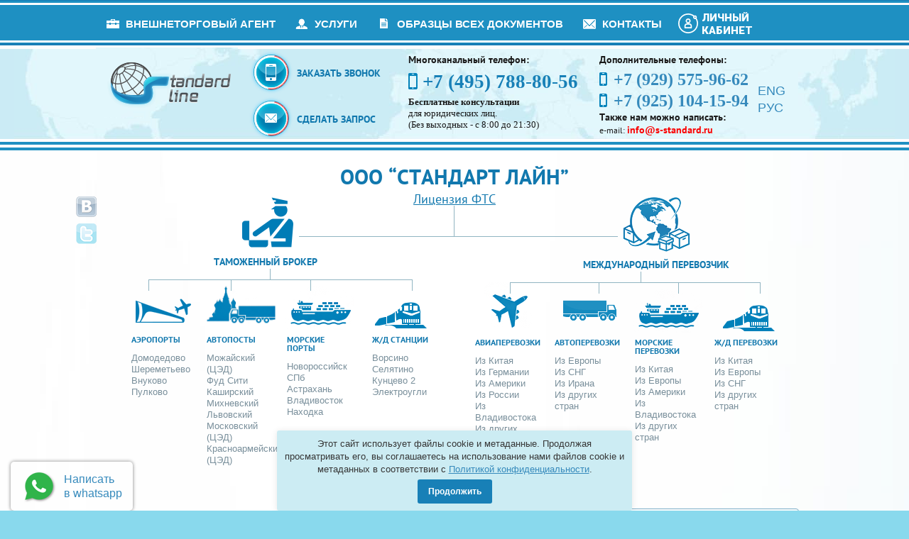

--- FILE ---
content_type: text/html; charset=utf-8
request_url: https://s-standard.ru/aviaperevozki-iz-kitaya
body_size: 58921
content:
<!doctype html>
<html lang="ru" class="jclass">
<head>
    <meta charset="utf-8">
    <meta name="robots" content="all"/>
        <title>Авиадоставка грузов из Китая, авиаперевозка грузов из Китая</title>
    <meta name="description" content="Авиадоставка грузов из Китая в Россию и из России в Китай менее, чем за 2 дня с оперативным таможенным оформлением. Все схемы таможенного оформления! +7 (495) 788-80-56" />
    <meta name="keywords" content="Авиаперевозки из Китая, доставка грузов из Китая, авиаперевозки Китай, авиадоставка из Китая, express china, авиаперевозки, авиадоставка, из Китая, В китай, грузоперевозки из Китая в Россию, Авиадоставка из Китая купить, цена москва, цена авиаперевозки, заказать доставку из Китая, заказать доставку в Китай, грузы из Китая авиа" />
    <meta name='yandex-verification' content='65767ef56a9f89e6' />
    <meta name='wmail-verification' content='182dfe7f12dc2781' />
    <meta name='yandex-verification' content='64255b1c527ed980' />
    <meta name="SKYPE_TOOLBAR" content="SKYPE_TOOLBAR_PARSER_COMPATIBLE" />
    <meta name='wmail-verification' content='411814e9470b663d' />
    <meta name="SKYPE_TOOLBAR" content="SKYPE_TOOLBAR_PARSER_COMPATIBLE">
    <meta name="format-detection" content="telephone=no">
        <meta name="viewport" id="viewport_id" content="width=device-width, height=device-height, initial-scale=1.0, maximum-scale=1.0, user-scalable=no">
    <link rel="icon" href="https://s-standard.ru/favicon.ico" type="image/x-icon" />
    <link rel="shortcut icon" href="https://s-standard.ru/favicon.ico" type="image/x-icon" />
            <link rel="stylesheet" href="/t/v2872/images/css/theme.min.css" id="desktop_style">
    <link rel="stylesheet" href="/t/v2872/images/vizua_lstyles.css">
          <link rel="stylesheet" href="/t/v2872/images/css/all.style.css">
                    <link rel="stylesheet" href="/t/v2872/images/css/mobile.min.css" id="mobile">
            <link rel="stylesheet" href="/t/v2872/images/css/site_styles.min.css"> 
 
    <script src="/g/libs/jquery/1.10.2/jquery.min.js"></script>
    <meta name="cmsmagazine" content="86368d8963b4f0f96b434aafa426cd49" />
<meta name="yandex-verification" content="6112c56a5b054648" />
<meta name="yandex-verification" content="ae8c32a57b0a012b" />
<meta name="yandex-verification" content="adfd874afbaffab1" />
<meta name="yandex-verification" content="62312d0d9b50d41b" />
<link rel='stylesheet' type='text/css' href='/shared/highslide-4.1.13/highslide.min.css'/>
<script type='text/javascript' src='/shared/highslide-4.1.13/highslide.packed.js'></script>
<script type='text/javascript'>
hs.graphicsDir = '/shared/highslide-4.1.13/graphics/';
hs.outlineType = null;
hs.showCredits = false;
hs.lang={cssDirection:'ltr',loadingText:'Загрузка...',loadingTitle:'Кликните чтобы отменить',focusTitle:'Нажмите чтобы перенести вперёд',fullExpandTitle:'Увеличить',fullExpandText:'Полноэкранный',previousText:'Предыдущий',previousTitle:'Назад (стрелка влево)',nextText:'Далее',nextTitle:'Далее (стрелка вправо)',moveTitle:'Передвинуть',moveText:'Передвинуть',closeText:'Закрыть',closeTitle:'Закрыть (Esc)',resizeTitle:'Восстановить размер',playText:'Слайд-шоу',playTitle:'Слайд-шоу (пробел)',pauseText:'Пауза',pauseTitle:'Приостановить слайд-шоу (пробел)',number:'Изображение %1/%2',restoreTitle:'Нажмите чтобы посмотреть картинку, используйте мышь для перетаскивания. Используйте клавиши вперёд и назад'};</script>

            <!-- 46b9544ffa2e5e73c3c971fe2ede35a5 -->
            <script src='/shared/s3/js/lang/ru.js'></script>
            <script src='/shared/s3/js/common.min.js'></script>
        <link rel='stylesheet' type='text/css' href='/shared/s3/css/calendar.css' /><link rel="icon" href="/favicon.ico" type="image/x-icon">

<!--s3_goal-->
<script src="/g/s3/goal/1.0.0/s3.goal.js"></script>
<script>new s3.Goal({map:{"46286":{"goal_id":"46286","object_id":"357406","event":"submit","system":"metrika","label":"ZakazatZvonok","code":"anketa"},"46486":{"goal_id":"46486","object_id":"791686","event":"submit","system":"metrika","label":"RaschetDostavki","code":"anketa"},"46686":{"goal_id":"46686","object_id":"2735606","event":"submit","system":"metrika","label":"OtpravitPredlozhenie","code":"anketa"},"46886":{"goal_id":"46886","object_id":"3201206","event":"submit","system":"metrika","label":"BystrayaZayavka","code":"anketa"},"47086":{"goal_id":"47086","object_id":"3841001","event":"submit","system":"metrika","label":"Zapros","code":"anketa"}}, goals: [], ecommerce:[]});</script>
<!--/s3_goal-->

       <!--[if lt IE 10]>
    <script src="/g/libs/ie9-svg-gradient/0.0.1/ie9-svg-gradient.min.js"></script>
    <script src="/g/libs/jquery-placeholder/2.0.7/jquery.placeholder.min.js"></script>
    <script src="/g/libs/jquery-textshadow/0.0.1/jquery.textshadow.min.js"></script>
    <script src="/g/s3/misc/ie/0.0.1/ie.js"></script>
    <![endif]-->
    <!--[if lt IE 9]>
    <script src="/g/libs/html5shiv/html5.js"></script>
    <![endif]-->
    
        <style>
            .top-contact {position: static; top: auto; right: auto; margin-right: -110px;}
            .lang {position: static; display: inline-block; vertical-align: top; margin-top: 80px;}
            .site-phone .phone-two-wr {margin-top: 0;}
        </style>
    

    
        <!-- Global site tag (gtag.js) - Google Analytics -->
        <script async src="https://www.googletagmanager.com/gtag/js?id=UA-168663521-1"></script>
        <script>
            window.dataLayer = window.dataLayer || [];
            function gtag(){dataLayer.push(arguments);}
            gtag('js', new Date());

            gtag('config', 'UA-168663521-1');
        </script>
    
   <link rel="stylesheet" href="/t/v2872/images/site.addons.scss.css" />
</head>




<body onload="init();">
	    <link rel="stylesheet" href="/t/v2872/images/css/seo_optima_b.scss.css">
<script src="/t/v2872/images/js/seo_optima_b.js"></script>

<div class="cookies-warning cookies-block-js">
	<div class="cookies-warning__body">
		Этот сайт использует файлы cookie и метаданные. 
Продолжая просматривать его, вы соглашаетесь на использование нами файлов cookie и метаданных в соответствии 
с <a target="_blank" href="/politika-konfidencialnosti">Политикой конфиденциальности</a>. <br>
		<div class="cookies-warning__close gr-button-5 cookies-close-js">
			Продолжить
		</div>
	</div>
</div>	    <div id="site_loader">
	<svg version="1.1" baseProfile="full" xmlns="http://www.w3.org/2000/svg" xmlns:xlink="http://www.w3.org/1999/xlink" xmlns:ev="http://www.w3.org/2001/xml-events" xml:space="preserve" x="0px" y="0px" width="32px" height="32px"  viewBox="0 0 32 32" preserveAspectRatio="none" shape-rendering="geometricPrecision">"<path fill="#189af1" d="M16 0 A16 16 0 0 1 32 16 L28 16 A12 12 0 0 0 16 4z"></path></svg>
</div>

<style>
:root {
	--preloader-color: #189af1;
</style>

<style>
.overflow_hidden{overflow:hidden}#site_loader{position:fixed;left:0;right:0;top:0;bottom:0;background:#fff;z-index:9999999}#site_loader svg,#site_loader:before{position:absolute;top:0;right:0;left:0;bottom:0;height:32px;width:32px;margin:auto;animation:loading .5s linear infinite;transform-origin:50% 50%}#site_loader:before{content:"";box-shadow:inset 0 0 0 4px rgba(0,0,0,.25);background-clip:padding-box;border-radius:50%}#site_loader svg path{fill:var(--preloader-color)}@keyframes loading{0%{-webkit-transform:rotate(0);-moz-transform:rotate(0);-ms-transform:rotate(0);-o-transform:rotate(0);transform:rotate(0)}100%{-webkit-transform:rotate(360deg);-moz-transform:rotate(360deg);-ms-transform:rotate(360deg);-o-transform:rotate(360deg);transform:rotate(360deg)}}
</style>

<script>
document.body.classList.add('overflow_hidden');
window.addEventListener('load', () => {
  	document.body.classList.remove('overflow_hidden');
	document.getElementById('site_loader').style.display = 'none';
});
</script>
<div class="site-wrapper">
			<a href="https://wa.me/79295759662" class="wh_button">
						<span class="wh_button_pic">
				<img src="/thumb/2/3ugL75M8tHifllzGhwF-0A/50r50/d/1506625-9726.png" alt="Написать<br/>в whatsapp" />
			</span>
									<span class="wh_button_name">Написать<br/>в whatsapp</span>
					</a>
	    <div class="reveal-modal-wr">
        <div class="reveal-form">
            <div class="close-reveal-modal"></div>
                    </div>
    </div>
        <div class="soc-ico">
                    <a href="http://vk.com/customsmoscow"><img src="/d/soc1.png" alt="Вконакте" title="Вконакте"/></a>
                    <a href="https://twitter.com/customsmoscow"><img src="/d/soc3.png" alt="Твиттер" title="Твиттер"/></a>
            </div>
        <div class="device-menu-wr2">
        <div class="device-menu-wr-btn"></div>
        <div class="device-menu-wr">
                            <nav class="menu-left-wrap">
                    <div class="menu-left-name">Наши услуги</div>
                    <ul class="menu-left">
                                                    <li><a href="/tamozhennoe_oformlenie" >таможенное оформление</a></li>
                                                    <li><a href="/rastamozhka-avto" >Растаможка авто</a></li>
                                                    <li><a href="/import-avtomobilej" >Импорт автомобилей</a></li>
                                                    <li><a href="/vvoz_import_tovarov_pod_svoy_kontrakt" >импорт на наш контракт</a></li>
                                                    <li><a href="/sertifikaciya" >сертификация товаров</a></li>
                                                    <li><a href="/aviaperevozki_gruzov" >авиаперевозки грузов</a></li>
                                                    <li><a href="/tamozhenniy_perevozchik_tranzit_iz_aeroporta_domodedovo" >таможенные перевозки</a></li>
                                                    <li><a href="/voprosy_i_otvety" >консультации</a></li>
                                                    <li><a href="/izgotovlenie_ecp_dlya_deklarirovaniya_v_tamozhne" >Получение ЭЦП за сутки</a></li>
                                                    <li><a href="/inye_uslugi" >Иные услуги</a></li>
                                            </ul>
                </nav>
                                                                <article class="block3-wrap ball">
                    <div class="menu-left-name">Опыт оформления</div>
                    <div class="block3-body body2"><p><a href="/tamozhennoe-oformlenie-odezhdy-i-obuvi">Одежды и обуви</a></p>

<p><br />
<a href="/tamozhennoe-oformlenie-fruktov-i-ovoshchei-kupit-optom">Свежих фруктов и овощей</a></p>

<p>&nbsp;</p>

<p><a href="/tamozhennoe-oformlenie-medicinskogo-oborudovaniya">Медицинского оборудования</a><br />
<br />
<a href="/tamozhennoe-oformlenie-tovarov-po-carnet-ata">Товаров по Carnet ATA</a><br />
<br />
<a href="/zatamozhka-avto-i-spectehniki-export-transportnyh-sredstv">Спецтехники</a><br />
<br />
<a href="/tamozhennoe-oformlenie-myasa-ryby-pticy-moreproduktov">Свежего мяса и рыбы</a><br />
<br />
<a href="/tamozhennoe_oformlenie_lukov_i_arbaletov">Оружия</a><br />
<br />
<a href="/tamozhennoye-oformleniye-zhivykh-zhivotnykh">Живых животных</a><br />
&nbsp;</p>

<p><a href="/tamozhennoe-oformlenie-kosmetiki">Косметики</a><br />
<br />
<a href="/eksport-import-lekarstvennykh-sredstv">Лекарственных средств&nbsp;</a><br />
<br />
<a href="/tamozhennoye-oformleniye-bytovoy-tekhniki">Бытовой техники</a><br />
<br />
<a href="/tamozhennoye-oformleniye-i-perevozka-tsvetov">Цветов</a><br />
<br />
<a href="/import-i-tamozhennoye-oformleniye-oborudovaniya-i-stankov">Оборудования</a></p>

<p>&nbsp;</p></div>
                </article>
                                        <article class="block7-wrap ball">
                    <div class="block7-name name">Нас рекомендует</div>
                    <div class="block7-body body2"><p style="text-align: center;">ЗАО "МЗЭП"<br /><br /></p>
<p><a href="/f/dlya-glavnoy-stranicy.pdf"><img alt="Нас рекомендуют" height="160" src="/thumb/2/h3VhgFzvtQzws13X3XMSpw/180r160/d/%D0%9C%D0%97%D0%AD%D0%9F.jpg" style="border-width: 0px; display: block; margin-left: auto; margin-right: auto;" title="Нас рекомендуют" width="113" /></a></p>
<p style="text-align: center;"><a href="/otzyvy-nas-rekomenduyut">&nbsp;Остальные рекомендации.</a></p></div>
                </article>
                                        <article class="block8-wrap ball">
                    <div class="block8-name name">Таможенные процедуры (особенности):</div>
                    <div class="block8-body body2"><p><a href="/reimport">Реимпорт</a></p>
<p><a href="/reexport"><br />Реэкспорт&nbsp;<br /><br /></a></p>
<p><a href="/vremenniy_vyvoz_pererabotka_reimport">Переработка<br /><br /></a></p>
<p><a href="/vremenniy_vyvoz_pererabotka_reimport">Временный вывоз</a></p>
<p>&nbsp;</p>
<p><a href="/zatamozhka">Экспорт</a>&nbsp;/<a href="/zatamozhka-avto-i-spectehniki-export-transportnyh-sredstv">Экспорт авто</a></p>
<p>&nbsp;</p>
<p><a href="/rastamozhka">Импорт</a>&nbsp;</p></div>
                </article>
                                        <article class="block8-wrap ball">
                    <div class="block8-name name">Полезная информация</div>
                    <div class="block8-body body2"><p style="text-align: justify;"><a href="/otzyvy">Отзывы&nbsp;</a></p>

<p style="text-align: justify;">&nbsp;</p>

<p style="text-align: justify;"><a href="/status_tovara_po_awb">Статус груза по AWB&nbsp;</a></p>

<p style="text-align: justify;">&nbsp;</p>

<p style="text-align: justify;"><a href="/poryadok_tamozhennogo_oformleniya" style="line-height: 0px;">Порядок &nbsp;там. оформления</a></p>

<p style="text-align: justify;">&nbsp;</p>

<p style="text-align: justify;"><a href="/dokumenty_pri_uslovnoy_korrektirovke_kts">Документы при КТС для ОКТС</a></p>

<p style="text-align: justify;">&nbsp;</p>

<p style="text-align: justify;"><a href="/riski_tamozhennogo_brokera" style="line-height: 0px;">Риски таможенного брокера</a></p>

<p style="text-align: justify;">&nbsp;</p>

<p style="text-align: justify;"><a href="/ostatki-v-tamozhne">Как узнать остаток д/с в ФТС</a></p>

<p style="text-align: justify;">&nbsp;</p>

<p style="text-align: justify;"><a href="/vozvrat-avansovyh-tamozhennyh-platezheiposhliny,nds">Возврат таможенных платежей&nbsp;</a></p>

<p style="text-align: justify;">&nbsp;</p>

<p style="text-align: justify;"><a href="/oformlenie_skoroporta">Порядок т/о скоропорта</a></p>

<p style="text-align: justify;">&nbsp;</p>

<p style="text-align: justify;"><a href="/instrumenty-dlya-deklaranta">Инструменты декларанта</a></p>

<p style="text-align: justify;">&nbsp;</p>

<p style="text-align: justify;"><a href="/pochemu-ne-raspechatyvayut-gtd">Почему не распечатывают ГТД?</a></p>

<p style="text-align: justify;">&nbsp;</p>

<p style="text-align: justify;"><a href="/inaya-poleznaya-informaciya">Другая полезная информация</a></p>

<p>&nbsp;</p>

<p style="text-align: justify;">&nbsp;</p></div>
                </article>
                                        <article class="block5-wrap ball">
                    <div class="block5-name name">Стоимость услуг</div>
                    <div class="block5-body body2"><p><strong>В аэропортах ( <a href="/tamozhennoe_oformlenie_v_domodedovo">DME</a>&nbsp;/ <a href="/tamozhennoe-oformlenie-v-sheremetevo">SVO</a>&nbsp;/ <a href="/tamozhennoe-oformlenie-vo-vnukovo">VKO</a>&nbsp;)</strong><br /><br />- импорт от 16 000 руб.<br /><br />- экспорт от 16 000 руб.<br /><br />- СВХ - от 8,8 руб/кг<br /><br /><strong><a href="/tarify">В Москве (МОТ)</a></strong><br /><br />- импорт от 16 000 руб.<br /><br />- экспорт от 16 000 руб.<br /><br />- СВХ 10 000 руб.<br /><a href="#"><br /></a></p></div>
                </article>
                                                    <article class="block6-wrap ball">
                    <div class="block6-name name">Контакты</div>
                    <div class="block6-body body2"><p><a href="/kontakty">ООО &ldquo;Стандарт Лайн"</a><br /><br /><a href="/svh_domodedovo_cargo_contacts">СВХ в а/п Домодедово<br /><br /></a><a href="/svh-v-sheremetevo">СВХ в а/п Шереметьево<br /><br /></a></p>
<p><a href="/vnukovo-cargo">СВХ в а/п Внуково&nbsp;</a></p>
<p><br /><a href="/domodedovskaya_tamozhnya_spravochnaya_kontakty_tel">Домодедовская таможня</a></p>
<p>&nbsp;</p>
<p><a href="/sheremetevskaya-tamozhnya">Шереметьевская таможня&nbsp;<br /><br /></a></p>
<p><a href="/vnukovskaya-tamozhnya">Внуковская таможня</a></p></div>
                </article>
                        <div class="contacts-block-left-menu">
                <div class="dop-btn-wr">
                    <a href="/zakazat-zvonok" class="top-btn1"><span class="top_btn_bg"><span></span></span>Заказать  звонок</a>
                    <a href="/sdelat_zapros." class="top-btn2"><span class="top_btn_bg"><span></span></span>Сделать  запрос</a>
                </div>
                <div class="phone1-bot">
                    <div class="phone1-title-bot">Многоканальный телефон:</div>
                    <div class="phone1-body-bot"><p><span style="color: #23b3ff; font-size: 21px;"><strong class="jblock-phone-img"><a href="tel:+74957888056">+7 (495) 788-80-56</a></strong></span><br />
Бесплатные консультации для юр.лиц.<br />
(Без выходных - с 8:00 до 21:30)</p></div>
                </div>
                <div class="footer-contacts-right-wr">
                    <div class="phone2-bot">
                        <div class="phone2-title-bot">Дополнительные телефоны:</div>
                        <div class="phone2-body-bot"><p><span style="color: #23b3ff; font-size: 18px; text-decoration: none;"><strong class="jblock-phone-img"><a href="tel:+79295759662">+7 (929) 575-96-62</a><br />
<a href="http://+79251041594">+7 (925) 104-15-94</a></strong></span></p></div>
                    </div>
                    <div class="mail-bot"><p>e-mail: <span style="color: #ff0000;"><strong><a href="mailto:info@s-standard.ru" style="text-decoration: none;"><span style="color: #ff0000;">info@s-standard.ru</span></a></strong></span></p>
<!--<script type="text/javascript">// <![CDATA[
var ZCallbackWidgetLinkId = '0c374050354157da80da54d8231a52a9';
var ZCallbackWidgetDomain = 'my.zadarma.com';
(function(){
var lt = document.createElement('script');
lt.type ='text/javascript';
lt.charset = 'utf-8';
lt.async = true;
lt.src = 'https://' + ZCallbackWidgetDomain + '/callbackWidget/js/main.min.js?unq='+Math.floor(Math.random(0,1000)*1000);
var sc = document.getElementsByTagName('script')[0];
if (sc) sc.parentNode.insertBefore(lt, sc);
else document.documentElement.firstChild.appendChild(lt);
})();
// ]]></script> --></div>
                </div>
            </div>
        </div>
    </div>
        <nav class="menuWrap">
        <div class="menuWrap__inner">
        <ul class="menu-top"><li><a href="/vvoz_import_tovarov_pod_svoy_kontrakt" ><span class="item-image"><img src="/thumb/2/7eiSjk2xYm4aQljAqKDmTw/18r15/d/jmenu-ico-1.png" alt="Внешнеторговый Агент"></span>Внешнеторговый Агент</a></li><li><a href="/uslugi" ><span class="item-image"><img src="/thumb/2/ZRs2Zthnn8lm-mqY7EyuPQ/18r15/d/jmenu-ico-2.png" alt="услуги"></span>услуги</a><ul class="level-2"><li><a href="/tamozhennyy-broker-yuridichesk-lic" >для юридических лиц</a></li><li><a href="/tamozhennyy-broker-fizicheskih-lic" >для физических лиц</a><ul class="level-3"><li><a href="/tamozhennoe_oformlenie_fizicheskih_lic" >Таможенное оформление физических лиц</a></li></ul></li></ul></li><li><a href="/neobhodimye_dokumenty_dlya_tamozhni" ><span class="item-image"><img src="/thumb/2/uTuoanN6EHkrT3_d4nVFlg/18r15/d/jmenu-ico-3.png" alt="Образцы всех документов"></span>Образцы всех документов</a></li><li><a href="/kontakty" ><span class="item-image"><img src="/thumb/2/ocBzrTGLyuBc9BAhzQNdVQ/18r15/d/cont-icopng.png" alt="Контакты"></span>Контакты</a></li></ul>            <div class="login_bl">
                <div class="login_bl__title">Личный кабинет</div>
                <div class="login_bl__body">
                                            <div class="login_bl__form_title">
                            Вход в личный кабинет
                        </div>
                        <form action="/users" method="POST" class="login_bl__form" onsubmit="createCookie('return_url', '/cabinet', 1); return true;">
                            <div class="login_bl__form_fields">
                                <div class="value">
                                    <input type="text" name="login" class="inn" placeholder="ИНН:">
                                </div>
                            </div>
                            <div class="login_bl__form_fields">
                                <div class="value">
                                    <input type="password" name="password" class="cab_pwd" placeholder="Пароль:">
                                </div>
                            </div>
                            <a href="/users?mode=forgot_password" class="forgot_password">Забыли пароль ?</a>
                            <div class="login_bl__form_enter_btn">
                                <button type="submit" class="enter_button">Войти</button>
                            </div>
                        <re-captcha data-captcha="recaptcha"
     data-name="captcha"
     data-sitekey="6LddAuIZAAAAAAuuCT_s37EF11beyoreUVbJlVZM"
     data-lang="ru"
     data-rsize="invisible"
     data-type="image"
     data-theme="light"></re-captcha></form>
                        <div class="login_bl__bottom_text">
                            <a href="/users?mode=register" class="login_bl__registration">Регистрация</a>
                            <div class="login_bl__reg_note">Если у Вас еще нет учетной записи для личного кабинета</div>
                        </div>
                                    </div>
            </div>
        </div>
    </nav>
    <header role="banner" class="header">
        <div class="header-in clear-self">
            <div class="top-line-wr clear-self">
                <a href="#" class="desktop-back footer-desktop mobile_back2">Мобильная версия сайта</a>
                <a class="site-logo" href="https://s-standard.ru"  title="На главную страницу">

                </a>
                <canvas id="canvas" width="200" height="100" style="background-color:#F4F4F4"></canvas>
                <div class="top-line-right">
                    <a href="#" class="desktop-back footer-desktop mobile_back">Полная версия сайта</a>
                    <a href="#" class="desktop-back footer-desktop mobile_back2">Мобильная версия сайта</a>
                    <div class="map-block-site">
                        <div class="map-block-site-title">Карта сайта</div>
                        <ul class="menu-map"><li><a href="/tamozhennoe_oformlenie" >таможенное оформление</a></li><li><a href="/rastamozhka-avto" >Растаможка авто</a></li><li><a href="/import-avtomobilej" >Импорт автомобилей</a></li><li><a href="/vvoz_import_tovarov_pod_svoy_kontrakt" >импорт на наш контракт</a></li><li><a href="/sertifikaciya" >сертификация товаров</a></li><li><a href="/aviaperevozki_gruzov" >авиаперевозки грузов</a></li><li><a href="/tamozhenniy_perevozchik_tranzit_iz_aeroporta_domodedovo" >таможенные перевозки</a></li><li><a href="/voprosy_i_otvety" >консультации</a></li><li><a href="/izgotovlenie_ecp_dlya_deklarirovaniya_v_tamozhne" >Получение ЭЦП за сутки</a></li><li><a href="/inye_uslugi" >Иные услуги</a></li><li><a href="/vvoz_import_tovarov_pod_svoy_kontrakt" >Внешнеторговый Агент</a></li><li class="haschild"><a href="/uslugi" >услуги</a><ul class="level-2"><li><a href="/tamozhennyy-broker-yuridichesk-lic" >для юридических лиц</a></li><li class="haschild"><a href="/tamozhennyy-broker-fizicheskih-lic" >для физических лиц</a><ul class="level-3"><li><a href="/tamozhennoe_oformlenie_fizicheskih_lic" >Таможенное оформление физических лиц</a></li></ul></li></ul></li><li><a href="/neobhodimye_dokumenty_dlya_tamozhni" >Образцы всех документов</a></li><li><a href="/kontakty" >Контакты</a></li><li class="haschild"><a href="/sdelat_zapros." >Сделать запрос</a><ul class="level-2"><li><a href="/svidetelstvo-fts-ooo-standart-layn-1" >Свидетельство ФТС ООО Стандарт Лайн</a></li></ul></li><li><a href="/domodedovskaya_tamozhnya_spravochnaya_kontakty_tel"  target="_blank">Домодедовская таможня</a></li><li><a href="/svh_domodedovo_cargo_contacts" >Домодедово Карго</a></li><li><a href="/poleznaya_informaciya" >Полезная информация</a></li><li><a href="/tamozhennoe_oformlenie" >Таможенное оформление</a></li><li><a href="/users" >Личный кабинет</a></li><li><a href="/aviaperevozki-iz-turcii" >Авиаперевозки из Турции</a></li><li><a href="/aviadostavka-iz-turcii" >Авиадоставка из Турции</a></li><li><a href="/tamozhennyj-broker" >Таможенный брокер</a></li><li><a href="/tamozhennoe_oformlenie_v_domodedovo" >Таможенное оформление в Домодедово</a></li><li><a href="/tamozhennoe_oformlenie_tamozhenniy_broker_v_moskve_i_moskovskoi_oblasti" >Таможенное оформление в Москве</a></li><li><a href="/voprosy_i_otvety" >Вопросы и ответы</a></li></ul>                    </div>
                </div>
            </div>
            <div class="header-btn-contact">
                <div class="top-btn-wr">
                    <a href="/zakazat-zvonok" class="top-btn1"><b></b><span class="top_btn_bg"><span></span></span>Заказать  звонок</a>
                    <a href="/sdelat_zapros." class="top-btn2"><b></b><span class="top_btn_bg"><span></span></span>Сделать  запрос</a>
                </div>
            </div>
                        <div class="site-phone">
                                <div class="phone-one">
                    <div class="phone-title-one">Многоканальный телефон:</div>
                    <div class="phone-body-one"><p><span style="font-size: 21px; color: #1880b7;"><strong class="jblock-phone-img"><a href="tel:+74957888056">+7 (495) 788-80-56</a></strong></span><br /><strong>Бесплатные консультации</strong><br /> для юридических лиц.<br />(Без выходных - с 8:00 до 21:30)</p></div>
                </div>
                                                <div class="mobile-phone-one">
                    <div class="mobile-phone-title-one">Многоканальный телефон:</div>
                    <div class="mobile-phone-body-one"><p><span style="font-size: 21px; color: #1880b7;"><strong><a href="tel:+74957888056">+7 (495) 788-80-56</a></strong></span></p></div>
                </div>
                                                <div class="phone-two-wr">
                    <div class="phone-two">
                        <div class="phone-title-two">Дополнительные телефоны:</div>
                        <div class="phone-body-two"><p><span style="font-size:18pt;"><a href="tel:+7 (929) 575-96-62 "><strong class="jblock-phone-img">+7 (929) 575-96-62&nbsp;</strong></a>&nbsp;</span></p>

<p><a href="http://+79251041594"><span style="font-size:18pt;"><strong class="jblock-phone-img">+7 (925) 104-15-94</strong></span></a></p></div>
                    </div>
                    <div class="top-contact">
                        <div class="top-contact-title">Также нам можно написать:</div>
                                                                            <div class="mail-top jblock-mobile"><p>e-mail: <strong><a href="mailto:info@s-standard.ru"><span style="display: inline-block;">info@s-standard.ru</span></a></strong></p></div>
                                            </div>
                </div>
                            </div>
                        <div class="lang">
                <a href="https://translate.google.com/translate?hl=en&ie=UTF8&langpair=ru|en&u=http://s-standard.ru/">ENG</a>
                <a href="https://s-standard.ru" class="ru_ico this_dom">РУС</a>
            </div>
        </div>
    </header><!-- .header-->
    





        <div class="blockStandart">
        <div class="blockExtra">
            <div class="titleWrap">
                <div class="blockTitle"><a href="">ООО “Стандарт Лайн”</a></div>
                <div class="linkWrap"><div class="titleLink"><a target="_blank" href="/f/svidetelstvo_fts_ooo_standart_lajn_217028.pdf">Лицензия ФТС</a><div class="blockLicence"><a target="_blank" href="/f/svidetelstvo_fts_ooo_standart_lajn_217028.pdf"><img src="/thumb/2/nmza1KfL7KiAG7QpqlMLyQ/350r/d/svidetelstvo_fts_ooo_standart_lajn_page-0001.jpg" alt="картинка"></a></div></div></div></div>
            <div class="blockItems">
                <div class="leftPart">
                    <div class="title">
                        <a href="http://s-standard.ru/tamozhennyj-broker" class="blockLink">
                            <div class="icoWrap left">
                                <div class="icoInner">
                                    <div class="icoNormal"><img src="/thumb/2/QAlXFtuX-m8Mr4NaWRVF-g/94c88/d/ico-1.png" alt="картинка"></div>
                                    <div class="icoHov"><img src="/thumb/2/L81QmgJfZqk_J-x35XmMLg/94c88/d/ico-1hov.png" alt="картинка"></div>
                                </div>
                                <div class="titleIn">Таможенный брокер</div>
                            </div>
                        </a>
                    </div>
                                            <div class="blockInnerItems">
                            <ul class="blockInnerItemsExtra">
                                                                    <li class="item">
                                        <div class="mobileBlock">
                                            <div class="icoSmall">
                                                <div class="icoInnerSmall">
                                                    <img src="/d/ico-1sm.png" alt="картинка">
                                                </div>
                                                <div class="titleSmall"><a href="#">Аэропорты</a></div>
                                            </div>
                                                                                            <div class="extraWrap">
                                                    <div class="blockSmallItems">
                                                                                                                    <div class="itemSmall"><a href="http://s-standard.ru/tamozhennoe_oformlenie_v_domodedovo">Домодедово</a></div>
                                                                                                                    <div class="itemSmall"><a href="http://s-standard.ru/tamozhennoe-oformlenie-v-sheremetevo">Шереметьево</a></div>
                                                                                                                    <div class="itemSmall"><a href="http://s-standard.ru/tamozhennoe-oformlenie-vo-vnukovo">Внуково</a></div>
                                                                                                                    <div class="itemSmall"><a href="https://s-standard.ru/tamozhennoye-oformleniye-v-pulkovo">Пулково</a></div>
                                                                                                            </div>
                                                </div>
                                                                                    </div>
                                        <div class="deskBlock">
                                            <div class="icoSmall">
                                                <div class="icoInnerSmall">
                                                    <a href="#">
                                                        <img class="img-n" src="/d/ico-1sm.png" alt="картинка">
                                                        <img class="img-h" src="/d/ico-1hovsm.png" alt="картинка">
                                                    </a>
                                                </div>
                                            </div>
                                                                                            <div class="extraWrap">
                                                    <div class="titleSmall"><a href="#">Аэропорты</a></div>
                                                    <div class="blockSmallItems">
                                                                                                                    <div class="itemSmall"><a href="http://s-standard.ru/tamozhennoe_oformlenie_v_domodedovo">Домодедово</a></div>
                                                                                                                    <div class="itemSmall"><a href="http://s-standard.ru/tamozhennoe-oformlenie-v-sheremetevo">Шереметьево</a></div>
                                                                                                                    <div class="itemSmall"><a href="http://s-standard.ru/tamozhennoe-oformlenie-vo-vnukovo">Внуково</a></div>
                                                                                                                    <div class="itemSmall"><a href="https://s-standard.ru/tamozhennoye-oformleniye-v-pulkovo">Пулково</a></div>
                                                                                                            </div>
                                                </div>
                                                                                    </div>
                                    </li>
                                                                    <li class="item">
                                        <div class="mobileBlock">
                                            <div class="icoSmall">
                                                <div class="icoInnerSmall">
                                                    <img src="/d/ico2sm.png" alt="картинка">
                                                </div>
                                                <div class="titleSmall"><a href="#">Автопосты</a></div>
                                            </div>
                                                                                            <div class="extraWrap">
                                                    <div class="blockSmallItems">
                                                                                                                    <div class="itemSmall"><a href="https://s-standard.ru/tamozhennyj-post-mozhajskij-ced">Можайский (ЦЭД)</a></div>
                                                                                                                    <div class="itemSmall"><a href="https://s-standard.ru/fud-city-tamozhennyy-broker">Фуд Сити</a></div>
                                                                                                                    <div class="itemSmall"><a href="https://s-standard.ru/kashirskij-tamozhennyj-post">Каширский</a></div>
                                                                                                                    <div class="itemSmall"><a href="http://s-standard.ru/tamozhennyy-broker-v-mihnevo">Михневский</a></div>
                                                                                                                    <div class="itemSmall"><a href="https://s-standard.ru/lvovskij-tamozhennyj-post">Львовский</a></div>
                                                                                                                    <div class="itemSmall"><a href="https://s-standard.ru/tamozhennyj-post-moskovskij-ced">Московский (ЦЭД)</a></div>
                                                                                                                    <div class="itemSmall"><a href="https://s-standard.ru/krasnoznamenskij-tamozhennyj-post-ced">Красноармейский (ЦЭД)</a></div>
                                                                                                            </div>
                                                </div>
                                                                                    </div>
                                        <div class="deskBlock">
                                            <div class="icoSmall">
                                                <div class="icoInnerSmall">
                                                    <a href="#">
                                                        <img class="img-n" src="/d/ico2sm.png" alt="картинка">
                                                        <img class="img-h" src="/d/ico2-hovsm.png" alt="картинка">
                                                    </a>
                                                </div>
                                            </div>
                                                                                            <div class="extraWrap">
                                                    <div class="titleSmall"><a href="#">Автопосты</a></div>
                                                    <div class="blockSmallItems">
                                                                                                                    <div class="itemSmall"><a href="https://s-standard.ru/tamozhennyj-post-mozhajskij-ced">Можайский (ЦЭД)</a></div>
                                                                                                                    <div class="itemSmall"><a href="https://s-standard.ru/fud-city-tamozhennyy-broker">Фуд Сити</a></div>
                                                                                                                    <div class="itemSmall"><a href="https://s-standard.ru/kashirskij-tamozhennyj-post">Каширский</a></div>
                                                                                                                    <div class="itemSmall"><a href="http://s-standard.ru/tamozhennyy-broker-v-mihnevo">Михневский</a></div>
                                                                                                                    <div class="itemSmall"><a href="https://s-standard.ru/lvovskij-tamozhennyj-post">Львовский</a></div>
                                                                                                                    <div class="itemSmall"><a href="https://s-standard.ru/tamozhennyj-post-moskovskij-ced">Московский (ЦЭД)</a></div>
                                                                                                                    <div class="itemSmall"><a href="https://s-standard.ru/krasnoznamenskij-tamozhennyj-post-ced">Красноармейский (ЦЭД)</a></div>
                                                                                                            </div>
                                                </div>
                                                                                    </div>
                                    </li>
                                                                    <li class="item">
                                        <div class="mobileBlock">
                                            <div class="icoSmall">
                                                <div class="icoInnerSmall">
                                                    <img src="/d/ico3.png" alt="картинка">
                                                </div>
                                                <div class="titleSmall"><a href="#">Морские порты</a></div>
                                            </div>
                                                                                            <div class="extraWrap">
                                                    <div class="blockSmallItems">
                                                                                                                    <div class="itemSmall"><a href="http://s-standard.ru/uslugi-po-tamozhennomu-oformleniyu-v-morskom-portu-novorossiyska">Новороссийск</a></div>
                                                                                                                    <div class="itemSmall"><a href="http://s-standard.ru/uslugi-po-tamozhennomu-oformleniyu-v-morskom-portu-sankt-peterburga">СПб</a></div>
                                                                                                                    <div class="itemSmall"><a href="https://s-standard.ru/tamozhennoe-oformlenie-v-morskom-portu-astrahani">Астрахань</a></div>
                                                                                                                    <div class="itemSmall"><a href="https://s-standard.ru/morskie-perevozki-gruzov-vo-vladivostoke">Владивосток</a></div>
                                                                                                                    <div class="itemSmall"><a href="https://s-standard.ru/tamozhennoe-oformlenie-v-morskom-portu-nahodki">Находка</a></div>
                                                                                                            </div>
                                                </div>
                                                                                    </div>
                                        <div class="deskBlock">
                                            <div class="icoSmall">
                                                <div class="icoInnerSmall">
                                                    <a href="#">
                                                        <img class="img-n" src="/d/ico3.png" alt="картинка">
                                                        <img class="img-h" src="/d/ico3-hov.png" alt="картинка">
                                                    </a>
                                                </div>
                                            </div>
                                                                                            <div class="extraWrap">
                                                    <div class="titleSmall"><a href="#">Морские порты</a></div>
                                                    <div class="blockSmallItems">
                                                                                                                    <div class="itemSmall"><a href="http://s-standard.ru/uslugi-po-tamozhennomu-oformleniyu-v-morskom-portu-novorossiyska">Новороссийск</a></div>
                                                                                                                    <div class="itemSmall"><a href="http://s-standard.ru/uslugi-po-tamozhennomu-oformleniyu-v-morskom-portu-sankt-peterburga">СПб</a></div>
                                                                                                                    <div class="itemSmall"><a href="https://s-standard.ru/tamozhennoe-oformlenie-v-morskom-portu-astrahani">Астрахань</a></div>
                                                                                                                    <div class="itemSmall"><a href="https://s-standard.ru/morskie-perevozki-gruzov-vo-vladivostoke">Владивосток</a></div>
                                                                                                                    <div class="itemSmall"><a href="https://s-standard.ru/tamozhennoe-oformlenie-v-morskom-portu-nahodki">Находка</a></div>
                                                                                                            </div>
                                                </div>
                                                                                    </div>
                                    </li>
                                                                    <li class="item">
                                        <div class="mobileBlock">
                                            <div class="icoSmall">
                                                <div class="icoInnerSmall">
                                                    <img src="/d/ico4.png" alt="картинка">
                                                </div>
                                                <div class="titleSmall"><a href="#">Ж/д станции</a></div>
                                            </div>
                                                                                            <div class="extraWrap">
                                                    <div class="blockSmallItems">
                                                                                                                    <div class="itemSmall"><a href="http://s-standard.ru/tamozhennoye-oformleniye-na-zhd-vorsino">Ворсино</a></div>
                                                                                                                    <div class="itemSmall"><a href="https://s-standard.ru/tamozhennoe-oformlenie-v-selyatino">Селятино</a></div>
                                                                                                                    <div class="itemSmall"><a href="/tamozhennoye-oformleniye-v-kuntsevo-2">Кунцево 2</a></div>
                                                                                                                    <div class="itemSmall"><a href="https://s-standard.ru/tamozhennoe-oformlenie-zh-d-post-elektrougli">Электроугли</a></div>
                                                                                                            </div>
                                                </div>
                                                                                    </div>
                                        <div class="deskBlock">
                                            <div class="icoSmall">
                                                <div class="icoInnerSmall">
                                                    <a href="#">
                                                        <img class="img-n" src="/d/ico4.png" alt="картинка">
                                                        <img class="img-h" src="/d/ico4-hov.png" alt="картинка">
                                                    </a>
                                                </div>
                                            </div>
                                                                                            <div class="extraWrap">
                                                    <div class="titleSmall"><a href="#">Ж/д станции</a></div>
                                                    <div class="blockSmallItems">
                                                                                                                    <div class="itemSmall"><a href="http://s-standard.ru/tamozhennoye-oformleniye-na-zhd-vorsino">Ворсино</a></div>
                                                                                                                    <div class="itemSmall"><a href="https://s-standard.ru/tamozhennoe-oformlenie-v-selyatino">Селятино</a></div>
                                                                                                                    <div class="itemSmall"><a href="/tamozhennoye-oformleniye-v-kuntsevo-2">Кунцево 2</a></div>
                                                                                                                    <div class="itemSmall"><a href="https://s-standard.ru/tamozhennoe-oformlenie-zh-d-post-elektrougli">Электроугли</a></div>
                                                                                                            </div>
                                                </div>
                                                                                    </div>
                                    </li>
                                                            </ul>
                        </div>
                                    </div>

                <div class="rightPart">
                    <div class="title">
                        <a href="https://s-standard.ru/mezhdunarodnyy-perevozchik">
                            <div class="icoWrap right">
                                <div class="icoInner">
                                    <div class="icoNormal"><img src="/thumb/2/aX40jgtlrRVPSf52FwCP5A/111c92/d/ico2.png" alt="картинка"></div>
                                    <div class="icoHov"><img src="/thumb/2/hJaOsNZw8-K2o63Wh5ZKQQ/111c92/d/ico2-hov.png" alt="картинка"></div>
                                </div>
                                <div class="titleIn">международный перевозчик</div>
                            </div>
                        </a>
                    </div>
                                            <div class="blockInnerItems">
                            <div class="blockInnerItemsExtra">
                                                                    <div class="item">
                                        <div class="mobileBlock">
                                            <div class="icoSmall">
                                                <div class="icoInnerSmall">
                                                    <img src="/d/ico5.png" alt="картинка">
                                                </div>
                                                <div class="titleSmall"><a href="http://s-standard.ru/aviaperevozki_gruzov">авиаперевозки</a></div>
                                            </div>
                                                                                            <div class="extraWrap">
                                                    <div class="blockSmallItems">
                                                                                                                    <div class="itemSmall"><a href="/aviaperevozki-iz-kitaya">Из Китая</a></div>
                                                                                                                    <div class="itemSmall"><a href="http://s-standard.ru/aviaperevozki-dostavka-iz-germanii">Из Германии</a></div>
                                                                                                                    <div class="itemSmall"><a href="http://s-standard.ru/aviaperevozki-dostavka-iz-ssha-ameriki">Из Америки</a></div>
                                                                                                                    <div class="itemSmall"><a href="http://s-standard.ru/mezhdunarodnye_aviaperevozki_tarify_iz_rossii">Из России</a></div>
                                                                                                                    <div class="itemSmall"><a href="https://s-standard.ru/aviaperevozki-gruzov-vo-vladivostoke">Из Владивостока</a></div>
                                                                                                                    <div class="itemSmall"><a href="http://s-standard.ru/mezhdunarodnyy-perevozchik">Из других стран</a></div>
                                                                                                            </div>
                                                </div>
                                                                                    </div>
                                        <div class="deskBlock">
                                            <div class="icoSmall">
                                                <div class="icoInnerSmall">
                                                    <a href="http://s-standard.ru/aviaperevozki_gruzov">
                                                        <img class="img-n" src="/d/ico5.png" alt="картинка">
                                                        <img class="img-h" src="/d/ico5-hov.png" alt="картинка">
                                                    </a>
                                                </div>
                                            </div>
                                                                                            <div class="extraWrap">
                                                    <div class="titleSmall"><a href="http://s-standard.ru/aviaperevozki_gruzov">авиаперевозки</a></div>
                                                    <div class="blockSmallItems">
                                                                                                                    <div class="itemSmall"><a href="/aviaperevozki-iz-kitaya">Из Китая</a></div>
                                                                                                                    <div class="itemSmall"><a href="http://s-standard.ru/aviaperevozki-dostavka-iz-germanii">Из Германии</a></div>
                                                                                                                    <div class="itemSmall"><a href="http://s-standard.ru/aviaperevozki-dostavka-iz-ssha-ameriki">Из Америки</a></div>
                                                                                                                    <div class="itemSmall"><a href="http://s-standard.ru/mezhdunarodnye_aviaperevozki_tarify_iz_rossii">Из России</a></div>
                                                                                                                    <div class="itemSmall"><a href="https://s-standard.ru/aviaperevozki-gruzov-vo-vladivostoke">Из Владивостока</a></div>
                                                                                                                    <div class="itemSmall"><a href="http://s-standard.ru/mezhdunarodnyy-perevozchik">Из других стран</a></div>
                                                                                                            </div>
                                                </div>
                                                                                    </div>
                                    </div>
                                                                    <div class="item">
                                        <div class="mobileBlock">
                                            <div class="icoSmall">
                                                <div class="icoInnerSmall">
                                                    <img src="/d/ico6.png" alt="картинка">
                                                </div>
                                                <div class="titleSmall"><a href="http://s-standard.ru/avtoperevozki_gruzov">автоперевозки</a></div>
                                            </div>
                                                                                            <div class="extraWrap">
                                                    <div class="blockSmallItems">
                                                                                                                    <div class="itemSmall"><a href="#">Из Европы</a></div>
                                                                                                                    <div class="itemSmall"><a href="#">Из СНГ</a></div>
                                                                                                                    <div class="itemSmall"><a href="#">Из Ирана</a></div>
                                                                                                                    <div class="itemSmall"><a href="#">Из других стран</a></div>
                                                                                                            </div>
                                                </div>
                                                                                    </div>
                                        <div class="deskBlock">
                                            <div class="icoSmall">
                                                <div class="icoInnerSmall">
                                                    <a href="http://s-standard.ru/avtoperevozki_gruzov">
                                                        <img class="img-n" src="/d/ico6.png" alt="картинка">
                                                        <img class="img-h" src="/d/ico6-hov.png" alt="картинка">
                                                    </a>
                                                </div>
                                            </div>
                                                                                            <div class="extraWrap">
                                                    <div class="titleSmall"><a href="http://s-standard.ru/avtoperevozki_gruzov">автоперевозки</a></div>
                                                    <div class="blockSmallItems">
                                                                                                                    <div class="itemSmall"><a href="#">Из Европы</a></div>
                                                                                                                    <div class="itemSmall"><a href="#">Из СНГ</a></div>
                                                                                                                    <div class="itemSmall"><a href="#">Из Ирана</a></div>
                                                                                                                    <div class="itemSmall"><a href="#">Из других стран</a></div>
                                                                                                            </div>
                                                </div>
                                                                                    </div>
                                    </div>
                                                                    <div class="item">
                                        <div class="mobileBlock">
                                            <div class="icoSmall">
                                                <div class="icoInnerSmall">
                                                    <img src="/d/ico3.png" alt="картинка">
                                                </div>
                                                <div class="titleSmall"><a href="https://s-standard.ru/mezhdunarodnyye-morskiye-perevozki">Морские перевозки</a></div>
                                            </div>
                                                                                            <div class="extraWrap">
                                                    <div class="blockSmallItems">
                                                                                                                    <div class="itemSmall"><a href="#">Из Китая</a></div>
                                                                                                                    <div class="itemSmall"><a href="#">Из Европы</a></div>
                                                                                                                    <div class="itemSmall"><a href="#">Из Америки</a></div>
                                                                                                                    <div class="itemSmall"><a href="https://s-standard.ru/morskie-perevozki-gruzov-vo-vladivostoke">Из Владивостока</a></div>
                                                                                                                    <div class="itemSmall"><a href="#">Из других стран</a></div>
                                                                                                            </div>
                                                </div>
                                                                                    </div>
                                        <div class="deskBlock">
                                            <div class="icoSmall">
                                                <div class="icoInnerSmall">
                                                    <a href="https://s-standard.ru/mezhdunarodnyye-morskiye-perevozki">
                                                        <img class="img-n" src="/d/ico3.png" alt="картинка">
                                                        <img class="img-h" src="/d/ico3-hov.png" alt="картинка">
                                                    </a>
                                                </div>
                                            </div>
                                                                                            <div class="extraWrap">
                                                    <div class="titleSmall"><a href="https://s-standard.ru/mezhdunarodnyye-morskiye-perevozki">Морские перевозки</a></div>
                                                    <div class="blockSmallItems">
                                                                                                                    <div class="itemSmall"><a href="#">Из Китая</a></div>
                                                                                                                    <div class="itemSmall"><a href="#">Из Европы</a></div>
                                                                                                                    <div class="itemSmall"><a href="#">Из Америки</a></div>
                                                                                                                    <div class="itemSmall"><a href="https://s-standard.ru/morskie-perevozki-gruzov-vo-vladivostoke">Из Владивостока</a></div>
                                                                                                                    <div class="itemSmall"><a href="#">Из других стран</a></div>
                                                                                                            </div>
                                                </div>
                                                                                    </div>
                                    </div>
                                                                    <div class="item">
                                        <div class="mobileBlock">
                                            <div class="icoSmall">
                                                <div class="icoInnerSmall">
                                                    <img src="/d/ico4.png" alt="картинка">
                                                </div>
                                                <div class="titleSmall"><a href="https://s-standard.ru/mezhdunarodnyye-zheleznodorozhnyye-perevozki">ж/д перевозки</a></div>
                                            </div>
                                                                                            <div class="extraWrap">
                                                    <div class="blockSmallItems">
                                                                                                                    <div class="itemSmall"><a href="https://s-standard.ru/zhd-perevozki-iz-kitaya">Из Китая</a></div>
                                                                                                                    <div class="itemSmall"><a href="#">Из Европы</a></div>
                                                                                                                    <div class="itemSmall"><a href="#">Из СНГ</a></div>
                                                                                                                    <div class="itemSmall"><a href="#">Из других стран</a></div>
                                                                                                            </div>
                                                </div>
                                                                                    </div>
                                        <div class="deskBlock">
                                            <div class="icoSmall">
                                                <div class="icoInnerSmall">
                                                    <a href="https://s-standard.ru/mezhdunarodnyye-zheleznodorozhnyye-perevozki">
                                                        <img class="img-n" src="/d/ico4.png" alt="картинка">
                                                        <img class="img-h" src="/d/ico4-hov.png" alt="картинка">
                                                    </a>
                                                </div>
                                            </div>
                                                                                            <div class="extraWrap">
                                                    <div class="titleSmall"><a href="https://s-standard.ru/mezhdunarodnyye-zheleznodorozhnyye-perevozki">ж/д перевозки</a></div>
                                                    <div class="blockSmallItems">
                                                                                                                    <div class="itemSmall"><a href="https://s-standard.ru/zhd-perevozki-iz-kitaya">Из Китая</a></div>
                                                                                                                    <div class="itemSmall"><a href="#">Из Европы</a></div>
                                                                                                                    <div class="itemSmall"><a href="#">Из СНГ</a></div>
                                                                                                                    <div class="itemSmall"><a href="#">Из других стран</a></div>
                                                                                                            </div>
                                                </div>
                                                                                    </div>
                                    </div>
                                                            </div>
                        </div>
                                    </div>
            </div>
        </div>
    </div>
    
        <div class="search-wrapper">
        <div class="search-wrapper-inner">
            <div class="search-wrapper-line"></div>
            <form action="/search" method="get">
                <input type="submit" value="Поиск" />
                <input name="search" type="text" onBlur="this.value=this.value==''?'Поиск по сайту':this.value;" onFocus="this.value=this.value=='Поиск по сайту'?'':this.value;" value="Поиск по сайту" />
            <re-captcha data-captcha="recaptcha"
     data-name="captcha"
     data-sitekey="6LddAuIZAAAAAAuuCT_s37EF11beyoreUVbJlVZM"
     data-lang="ru"
     data-rsize="invisible"
     data-type="image"
     data-theme="light"></re-captcha></form>
        </div>
    </div>
        <div class="content-wrapper clear-self">
                <aside role="complementary" class="sidebar left">
                            <nav class="menu-left-wrap menu-left-wrap10">
                    <div class="menu-left-name">Наши услуги</div>
                    <ul class="menu-left">
                                                    <li><a href="/tamozhennoe_oformlenie" >таможенное оформление</a></li>
                                                    <li><a href="/rastamozhka-avto" >Растаможка авто</a></li>
                                                    <li><a href="/import-avtomobilej" >Импорт автомобилей</a></li>
                                                    <li><a href="/vvoz_import_tovarov_pod_svoy_kontrakt" >импорт на наш контракт</a></li>
                                                    <li><a href="/sertifikaciya" >сертификация товаров</a></li>
                                                    <li><a href="/aviaperevozki_gruzov" >авиаперевозки грузов</a></li>
                                                    <li><a href="/tamozhenniy_perevozchik_tranzit_iz_aeroporta_domodedovo" >таможенные перевозки</a></li>
                                                    <li><a href="/voprosy_i_otvety" >консультации</a></li>
                                                    <li><a href="/izgotovlenie_ecp_dlya_deklarirovaniya_v_tamozhne" >Получение ЭЦП за сутки</a></li>
                                                    <li><a href="/inye_uslugi" >Иные услуги</a></li>
                                            </ul>
                </nav>
                        <div class="jblock-pc">
                <div class="jblock-balls">
                    <div class="jblock-balls-item"></div>
                    <div class="jblock-balls-item"></div>
                    <div class="jblock-balls-item"></div>
                    <div class="jblock-balls-item"></div>
                    <div class="jblock-balls-item"></div>
                    <div class="jblock-balls-item"></div>
                    <div class="jblock-balls-item"></div>
                    <div class="jblock-balls-item"></div>
                    <div class="jblock-balls-item"></div>
                    <div class="jblock-balls-item"></div>
                    <div class="jblock-balls-item"></div>
                    <div class="jblock-balls-item"></div>
                    <div class="jblock-balls-item"></div>
                </div>
            </div>
                                                    <article class="block3-wrap ball">
                    <div class="menu-left-name">Опыт оформления</div>
                    <div class="block3-body body"><p><a href="/tamozhennoe-oformlenie-odezhdy-i-obuvi">Одежды и обуви</a></p>

<p><br />
<a href="/tamozhennoe-oformlenie-fruktov-i-ovoshchei-kupit-optom">Свежих фруктов и овощей</a></p>

<p>&nbsp;</p>

<p><a href="/tamozhennoe-oformlenie-medicinskogo-oborudovaniya">Медицинского оборудования</a><br />
<br />
<a href="/tamozhennoe-oformlenie-tovarov-po-carnet-ata">Товаров по Carnet ATA</a><br />
<br />
<a href="/zatamozhka-avto-i-spectehniki-export-transportnyh-sredstv">Спецтехники</a><br />
<br />
<a href="/tamozhennoe-oformlenie-myasa-ryby-pticy-moreproduktov">Свежего мяса и рыбы</a><br />
<br />
<a href="/tamozhennoe_oformlenie_lukov_i_arbaletov">Оружия</a><br />
<br />
<a href="/tamozhennoye-oformleniye-zhivykh-zhivotnykh">Живых животных</a><br />
&nbsp;</p>

<p><a href="/tamozhennoe-oformlenie-kosmetiki">Косметики</a><br />
<br />
<a href="/eksport-import-lekarstvennykh-sredstv">Лекарственных средств&nbsp;</a><br />
<br />
<a href="/tamozhennoye-oformleniye-bytovoy-tekhniki">Бытовой техники</a><br />
<br />
<a href="/tamozhennoye-oformleniye-i-perevozka-tsvetov">Цветов</a><br />
<br />
<a href="/import-i-tamozhennoye-oformleniye-oborudovaniya-i-stankov">Оборудования</a></p>

<p>&nbsp;</p></div>
                </article>
                                        <article class="block-10-wrap ball">
                    <div class="block-10-name name">Полезная информация</div>
                    <div class="block-10-body body"><p style="text-align: justify;"><a href="/otzyvy">Отзывы&nbsp;</a></p>

<p style="text-align: justify;">&nbsp;</p>

<p style="text-align: justify;"><a href="/status_tovara_po_awb">Статус груза по AWB&nbsp;</a></p>

<p style="text-align: justify;">&nbsp;</p>

<p style="text-align: justify;"><a href="/poryadok_tamozhennogo_oformleniya" style="line-height: 0px;">Порядок &nbsp;там. оформления</a></p>

<p style="text-align: justify;">&nbsp;</p>

<p style="text-align: justify;"><a href="/dokumenty_pri_uslovnoy_korrektirovke_kts">Документы при КТС для ОКТС</a></p>

<p style="text-align: justify;">&nbsp;</p>

<p style="text-align: justify;"><a href="/riski_tamozhennogo_brokera" style="line-height: 0px;">Риски таможенного брокера</a></p>

<p style="text-align: justify;">&nbsp;</p>

<p style="text-align: justify;"><a href="/ostatki-v-tamozhne">Как узнать остаток д/с в ФТС</a></p>

<p style="text-align: justify;">&nbsp;</p>

<p style="text-align: justify;"><a href="/vozvrat-avansovyh-tamozhennyh-platezheiposhliny,nds">Возврат таможенных платежей&nbsp;</a></p>

<p style="text-align: justify;">&nbsp;</p>

<p style="text-align: justify;"><a href="/oformlenie_skoroporta">Порядок т/о скоропорта</a></p>

<p style="text-align: justify;">&nbsp;</p>

<p style="text-align: justify;"><a href="/instrumenty-dlya-deklaranta">Инструменты декларанта</a></p>

<p style="text-align: justify;">&nbsp;</p>

<p style="text-align: justify;"><a href="/pochemu-ne-raspechatyvayut-gtd">Почему не распечатывают ГТД?</a></p>

<p style="text-align: justify;">&nbsp;</p>

<p style="text-align: justify;"><a href="/inaya-poleznaya-informaciya">Другая полезная информация</a></p>

<p>&nbsp;</p>

<p style="text-align: justify;">&nbsp;</p></div>
                </article>
                        
                            <article class="block8-wrap ball">
                    <div class="block8-name name">Опыт оформления конкретных товаров</div>
                    <div class="block8-body body">
                                                <p><strong><span style="font-size:9pt;"><a href="/import-medicinskih-masok-v-rossiyu"><span style="color:#e74c3c;"><u>МЕДИЦИНСКИХ МАСОК</u></span></a></span></strong></p>

<p>&nbsp;</p>

<p><span style="font-size:9pt;"><a href="/import-i-rastamozhka-apelsinov"><span style="color:#2980b9;"><u>Апельсинов</u></span></a></span></p>

<p><br />
<span style="font-size:9pt;"><a href="/import-i-rastamozhka-yablok"><span style="color:#2980b9;"><u>Яблок</u></span></a></span></p>

<p>&nbsp;</p>

<p><span style="font-size:9pt;"><a href="/import-i-rastamozhka-bananov"><span style="color:#2980b9;"><u>Бананов</u></span></a></span><br />
<br />
<span style="font-size:9pt;"><a href="/import-dostavka-mango"><span style="color:#2980b9;"><u>Манго</u></span></a></span></p>

<p><br />
<span style="font-size:9pt;"><a href="/import-dostavka-klubniki"><span style="color:#2980b9;"><u>Клубники</u></span></a><br />
<br />
<a href="/orkhidei-import-v-rossiyu"><span style="color:#2980b9;"><u>Орхидей</u></span></a><br />
<br />
<a href="/chereshnya-optom"><span style="color:#2980b9;"><u>Черешни</u></span></a></span></p>

<p>&nbsp;</p>

<p><span style="font-size:9pt;"><a href="/import-i-tamozhennoye-oformleniye-kofe"><span style="color:#2980b9;"><u>Кофе</u></span></a><br />
<br />
<a href="/import-i-tamozhennoye-oformleniye-shin"><span style="color:#2980b9;"><u>Шин</u></span></a><br />
<br />
<a href="/import-i-tamozhennoye-oformleniye-ikon"><span style="color:#2980b9;"><u>Икон</u></span></a><br />
<br />
<a href="/import-i-tamozhennoye-oformleniye-oborudovaniya-i-stankov"><span style="color:#2980b9;"><u>Станков</u></span></a></span><br />
&nbsp;</p>

<p><span style="font-size:9pt;"><u><a href="/import-i-tamozhennoye-oformleniye-igrushek"><span style="color:#2980b9;">Игрушек</span></a></u></span><br />
&nbsp;</p>

<p><span style="font-size:9pt;"><u><a href="/import-i-tamozhennoye-oformleniye-chaya"><span style="color:#2980b9;">Чая</span></a></u></span></p>

<p>&nbsp;</p>

<p><span style="font-size:9pt;"><u><a href="/import-i-tamozhennoye-oformleniye-koles"><span style="color:#2980b9;">Колес</span></a></u></span><br />
&nbsp;</p>

<p><span style="font-size:9pt;"><u><a href="/import-i-tamozhennoye-oformleniye-ikry"><span style="color:#2980b9;">Икры</span></a></u></span></p>

<p>&nbsp;</p>

<p><a href="/export-i-import"><span style="color:#e74c3c;"><u>ВСЯ НОМЕНКЛАТУРА</u></span></a><br />
&nbsp;</p>

<p>&nbsp;</p>
                    </div>
                </article>
                    </aside> <!-- .sidebar-left -->
                <main role="main" class="main">
            <div class="content">
                <div class="content-inner">
                    <div class="top-pic-wrap">

                                                                       </div>
                                                            <span class="path_wrap">
	                    
<div class="site-path" data-url="/aviaperevozki-iz-kitaya"><a href="/">Главная</a>&nbsp; \ <a href="/mezhdunarodnyy-perevozchik">Международный перевозчик</a>&nbsp; \ <a href="/aviaperevozki_gruzov">Международные авиаперевозки грузов</a>&nbsp; \ Авиаперевозки / Авиа доставка грузов из Китая</div>                    </span>
                    <h1 class="">Авиаперевозки / Авиадоставка грузов из Китая</h1>
                    <!--<div style="clear:both;"></div>-->
                    
<h2 style="text-align: justify;"><strong><span style="font-size:14pt;"><span data-mega-font-name="times_new_roman" style="font-family:Times New Roman,Times,serif;">Авиадоставка грузов из Китая в Москву &nbsp; &nbsp;&nbsp;</span></span></strong></h2>

<p style="text-align: justify;"><span data-mega-font-name="times_new_roman" style="font-family:Times New Roman,Times,serif;"><img alt="китай1" src="/d/kitaj1.png" style="border-width: 0px; height: 302px; width: 360px; margin: 10px; float: right;" title="" /> <span style="font-size:12pt;"><span style="color:#000000;">В настоящее время очень агрессивно развиваются </span><a href="/aviaperevozki_gruzov">авиационные перевозки</a><span style="color:#000000;"> из Китая, т.к. срок доставки грузов альтернативными видами транспорта достаточно продолжителен.</span></span></span></p>

<h3 style="text-align: justify;"><span data-mega-font-name="times_new_roman" style="font-family:Times New Roman,Times,serif;"><span style="font-size:12pt;"><strong><span style="color:#000000;">Сроки доставки из Китая:</span></strong></span></span></h3>

<table border="1" cellpadding="1" cellspacing="1" style="width:100%;">
	<tbody>
		<tr>
			<td style="width: 882px; text-align: justify;"><span data-mega-font-name="times_new_roman" style="font-family:Times New Roman,Times,serif;"><span style="font-size:12pt;">авиа транспортом</span></span></td>
			<td style="width: 992px; text-align: justify;"><span data-mega-font-name="times_new_roman" style="font-family:Times New Roman,Times,serif;"><span style="font-size:12pt;">от 1 до 5 дней</span></span></td>
		</tr>
		<tr>
			<td style="width: 882px; text-align: justify;"><span data-mega-font-name="times_new_roman" style="font-family:Times New Roman,Times,serif;"><span style="font-size:12pt;">морским транспортом</span></span></td>
			<td style="width: 992px; text-align: justify;"><span data-mega-font-name="times_new_roman" style="font-family:Times New Roman,Times,serif;"><span style="font-size:12pt;">от 40 дней</span></span></td>
		</tr>
		<tr>
			<td style="width: 882px; text-align: justify;"><span data-mega-font-name="times_new_roman" style="font-family:Times New Roman,Times,serif;"><span style="font-size:12pt;">железнодорожным транспортом</span></span></td>
			<td style="width: 992px; text-align: justify;"><span data-mega-font-name="times_new_roman" style="font-family:Times New Roman,Times,serif;"><span style="font-size:12pt;">от 15 дней до 21 дня</span></span></td>
		</tr>
	</tbody>
</table>

<p style="text-align: justify;"><span data-mega-font-name="times_new_roman" style="font-family:Times New Roman,Times,serif;"><span style="font-size:12pt;"><span style="color:#000000;">Обычно автомобильным транспортом груз из Китая не ввозится официально. Целесообразно ввозить авиационным транспортом товары из Китая весом до <strong>5 000 кг.</strong> Средний показатель до <strong>500 кг</strong>. Данный порог сокращается в зависимости от себестоимости товаров.</span></span></span></p>

<p style="text-align: justify;"><span data-mega-font-name="times_new_roman" style="font-family:Times New Roman,Times,serif;"><span style="font-size:12pt;"><span style="color:#000000;">Если товар дорогой, то стоимость авиаперевозки из Китая, которая будет в итоговой стоимости, будет незаметна. Если товар дешевый, то конечная стоимость товара будет не конкурентоспособна. Очень важно знать, что <strong>50-100</strong> <strong>кг</strong>, не целесообразно ввозить/импортировать морским транспортом из Китая, т.к. итоговая &nbsp;стоимость <a href="/mezhdunarodnyye-morskiye-perevozki">морской перевозки</a> будет сопоставима с авиационной перевозкой. </span></span></span></p>

<p style="text-align: justify;"><span data-mega-font-name="times_new_roman" style="font-family:Times New Roman,Times,serif;"><span style="font-size:12pt;"><span style="color:#000000;">Перед тем, как сделать запрос на авиаперевозку груза, необходимо ознакомиться с нижеуказанными особенностями и секретами авиадоставки из Китая.</span></span></span></p>

<h2 style="text-align: justify;"><span data-mega-font-name="times_new_roman" style="font-family:Times New Roman,Times,serif;">&nbsp;<span style="font-size:14pt;"><strong>Особенности и секреты расчета стоимости авиационной доставки грузов из Китая, авиадоставка из Китая цена за кг:</strong></span></span></h2>

<ol>
	<li>
	<p style="text-align: justify;"><span style="font-size:12pt;"><span data-mega-font-name="times_new_roman" style="font-family:Times New Roman,Times,serif;"><strong>Сроки авиаперевозки 1 &ndash; 5 дней</strong>. Обычно срок доставки зависит от того как будет лететь товар, т.е. напрямую или через транзитные страны/терминалы. Как правило, прямые рейсы всегда дороже, чем авиа доставка из Китая&nbsp; через несколько стран. Обычно такими транзитными странами, являются &ndash; Сингапур, Объеденные Арабские Эмираты ( ОАЭ ), Япония, Азербайджан.</span></span></p>
	</li>
	<li style="text-align: justify;"><span style="font-size:12pt;"><span data-mega-font-name="times_new_roman" style="font-family:Times New Roman,Times,serif;"><strong>Стоимость авиаперевозки от 2,9 $ за кг до 6 $ / кг</strong>. Стоимость авиадоставки груза из Китая напрямую зависит от следующих факторов:</span></span></li>
</ol>

<p style="text-align: justify;"><span style="font-size:12pt;"><span data-mega-font-name="times_new_roman" style="font-family:Times New Roman,Times,serif;">2.1<strong>. &nbsp;<i>Сезонность.</i></strong>&nbsp; В пик сезона ( Новый год, Китайский Новый год)&nbsp; ставки могут быть увеличены в 3 раза по сравнению с другими периодами времени;</span></span></p>

<p style="text-align: justify;"><span style="font-size:12pt;"><span data-mega-font-name="times_new_roman" style="font-family:Times New Roman,Times,serif;">2.2. <strong><i>Количество и объем по весу брутто перевозимых товаров в одной партии.</i></strong> Чем больше вес брутто и объем партии, тем дешевле ставка за килограмм. Обычно при авиаперевозке применяется следующие пороги по весу брутто (по объему) в одной партии:</span></span></p>

<table border="1" cellpadding="1" cellspacing="1" style="width:100%;">
	<tbody>
		<tr>
			<td style="width: 147px; text-align: center;"><span style="font-size:12pt;"><span data-mega-font-name="times_new_roman" style="font-family:Times New Roman,Times,serif;">&nbsp;до 45 кг.</span></span></td>
			<td style="width: 216px; text-align: center;"><span style="font-size:12pt;"><span data-mega-font-name="times_new_roman" style="font-family:Times New Roman,Times,serif;">+45 кг</span></span></td>
			<td style="width: 254px; text-align: center;"><span style="font-size:12pt;"><span data-mega-font-name="times_new_roman" style="font-family:Times New Roman,Times,serif;">+100 кг.</span></span></td>
			<td style="width: 280px; text-align: center;"><span style="font-size:12pt;"><span data-mega-font-name="times_new_roman" style="font-family:Times New Roman,Times,serif;">+ 300 кг.</span></span></td>
			<td style="width: 268px; text-align: center;"><span style="font-size:12pt;"><span data-mega-font-name="times_new_roman" style="font-family:Times New Roman,Times,serif;">+ 500 кг.</span></span></td>
			<td style="width: 197px; text-align: center;"><span style="font-size:12pt;"><span data-mega-font-name="times_new_roman" style="font-family:Times New Roman,Times,serif;">+ 1000 кг</span></span></td>
		</tr>
		<tr>
			<td style="width: 147px; text-align: center;"><span style="font-size:12pt;"><span data-mega-font-name="times_new_roman" style="font-family:Times New Roman,Times,serif;">до 45 кг.</span></span></td>
			<td style="width: 216px; text-align: center;"><span style="font-size:12pt;"><span data-mega-font-name="times_new_roman" style="font-family:Times New Roman,Times,serif;">от 45 кг. до 100 кг.</span></span></td>
			<td style="width: 254px; text-align: center;"><span style="font-size:12pt;"><span data-mega-font-name="times_new_roman" style="font-family:Times New Roman,Times,serif;">от 100 кг. до 300 кг.</span></span></td>
			<td style="width: 280px; text-align: center;"><span style="font-size:12pt;"><span data-mega-font-name="times_new_roman" style="font-family:Times New Roman,Times,serif;">от 300 кг. до 500 кг.</span></span></td>
			<td style="width: 268px; text-align: center;"><span style="font-size:12pt;"><span data-mega-font-name="times_new_roman" style="font-family:Times New Roman,Times,serif;">от 500 кг. до 1000 кг.</span></span></td>
			<td style="width: 197px; text-align: center;"><span style="font-size:12pt;"><span data-mega-font-name="times_new_roman" style="font-family:Times New Roman,Times,serif;">от 1000 кг. и выше</span></span></td>
		</tr>
	</tbody>
</table>

<p><span style="font-size:12pt;"><span data-mega-font-name="times_new_roman" style="font-family:Times New Roman,Times,serif;">Теперь попробуем расшифровать, что означает ставка &laquo;до 45 кг&raquo; ? Если ваша партия товаров &nbsp;весит, например &nbsp;10 кг, то стоимость доставки будет такая же как и у веса партии -45 кг. Поэтому минимальную партию выгоднее формировать от 45 кг. Данную ставку по стартовому минимальному оплачиваемому весу в Китае называют &ndash; &laquo;<em>Minichargeable weight</em>&raquo;.</span></span></p>

<p style="text-align: justify;"><span style="font-size:12pt;"><span data-mega-font-name="times_new_roman" style="font-family:Times New Roman,Times,serif;">95 % от всех Авиакомпаний доставляющих груз из КНР, устанавливают &nbsp;&laquo;Minichargeable weight&raquo; ( минимальный оплачиваем вес) &ndash; 45 кг, остальные не многие авиакомпании устанавливают &laquo;Minichargeable weight&raquo; - от 100 кг. К категории таких авиакомпаний ,которые устанавливают &laquo;Minichargeable weight&raquo; -&nbsp; от 100 кг, относятся перевозчики, которые могут отправить эксклюзивные опасные грузы или имеют прямые эксклюзивные интересные направления и приемлемые ставки.&nbsp;</span></span></p>

<p style="padding: 20px; border-radius: 10px; border-width: 3px; border-color: rgba(24, 128, 183, 0.88); border-style: solid; background-color: rgba(74, 10, 66, 0); box-shadow: rgba(24, 128, 183, 0.26) 1.176px 1.618px 16px 0px; margin-bottom: 30px; text-align: justify;"><span style="font-size:12pt;"><span data-mega-font-name="times_new_roman" style="font-family:Times New Roman,Times,serif;">Совет - если есть возможность, то лучше увеличить количество перевозимых товаров, тем самым сократить ставку и стоимость перевозки. При этом, есть ошибочное мнение по термину &laquo;отправить груз сборником из Китая или сборкой&raquo;. При авиаперевозке никаких &laquo;сборников и сборки&raquo; не бывает, т.к. невозможно добавить ваш груз к другим грузам, чтобы получить скидку. В исключительных случаях авиакомпании могут дать скидки за общий объем перевозимых товаров только своим прямым агентам, которые в свою очередь выкупают объемы в самолетах. Агенты авиакомпаний в свою очередь&nbsp; не заинтересованы раскрывать вам свои перевозимые объемы. Поэтому просить агентов отправить сборкой ваш груз из Китая не имеет смысла.</span></span></p>

<h2 style="text-align: justify;"><img alt="Преимущества авиадоставки " src="/d/preimushchestva_aviadostavki.png" style="border-width: 0px; height: 100%; width: 100%;" title="" /></h2>

<h2 style="text-align: justify;"><span style="font-size:14pt;"><span data-mega-font-name="times_new_roman" style="font-family:Times New Roman,Times,serif;"><strong>Доставка самолетом из Китая. Воздушная перевозка из Пекина в Москву</strong></span></span></h2>

<p style="text-align: justify;"><span style="font-size:12pt;"><span data-mega-font-name="times_new_roman" style="font-family:Times New Roman,Times,serif;"><strong>Наши ориентировочные ставки на авиаперевозку генеральных грузов из Китая:</strong></span></span></p>

<table border="1" cellpadding="1" cellspacing="1" style="width:100%;">
	<tbody>
		<tr>
			<td style="width: 174px;"><span style="font-size:12pt;"><span data-mega-font-name="times_new_roman" style="font-family:Times New Roman,Times,serif;">страна/вес</span></span></td>
			<td style="width: 72px;"><span style="font-size:12pt;"><span data-mega-font-name="times_new_roman" style="font-family:Times New Roman,Times,serif;">+100 кг.</span></span></td>
			<td style="width: 67px;"><span style="font-size:12pt;"><span data-mega-font-name="times_new_roman" style="font-family:Times New Roman,Times,serif;">+300 кг.</span></span></td>
			<td style="width: 83px;"><span style="font-size:12pt;"><span data-mega-font-name="times_new_roman" style="font-family:Times New Roman,Times,serif;">+500 кг.</span></span></td>
			<td style="width: 70px;"><span style="font-size:12pt;"><span data-mega-font-name="times_new_roman" style="font-family:Times New Roman,Times,serif;">+1000 кг.</span></span></td>
		</tr>
		<tr>
			<td style="width: 174px;"><span style="font-size:12pt;"><span data-mega-font-name="times_new_roman" style="font-family:Times New Roman,Times,serif;">из Шанхая by JL</span></span></td>
			<td style="width: 72px;"><span style="font-size:12pt;"><span data-mega-font-name="times_new_roman" style="font-family:Times New Roman,Times,serif;">4,5 usd/kg</span></span></td>
			<td style="width: 67px;"><span style="font-size:12pt;"><span data-mega-font-name="times_new_roman" style="font-family:Times New Roman,Times,serif;">4,0 usd/kg</span></span></td>
			<td style="width: 83px;"><span style="font-size:12pt;"><span data-mega-font-name="times_new_roman" style="font-family:Times New Roman,Times,serif;">3,8 usd/kg</span></span></td>
			<td style="width: 70px;"><span style="font-size:12pt;"><span data-mega-font-name="times_new_roman" style="font-family:Times New Roman,Times,serif;">3,6 usd/kg</span></span></td>
		</tr>
		<tr>
			<td style="width: 174px;"><span style="font-size:12pt;"><span data-mega-font-name="times_new_roman" style="font-family:Times New Roman,Times,serif;">из Гонконга by SQ/EK</span></span></td>
			<td style="width: 72px;"><span style="font-size:12pt;"><span data-mega-font-name="times_new_roman" style="font-family:Times New Roman,Times,serif;">4,5&nbsp;usd/kg</span></span></td>
			<td style="width: 67px;"><span style="font-size:12pt;"><span data-mega-font-name="times_new_roman" style="font-family:Times New Roman,Times,serif;">4,1&nbsp;usd/kg</span></span></td>
			<td style="width: 83px;"><span style="font-size:12pt;"><span data-mega-font-name="times_new_roman" style="font-family:Times New Roman,Times,serif;">3,9&nbsp;usd/kg</span></span></td>
			<td style="width: 70px;"><span style="font-size:12pt;"><span data-mega-font-name="times_new_roman" style="font-family:Times New Roman,Times,serif;">3,7&nbsp;usd/kg</span></span></td>
		</tr>
	</tbody>
</table>

<p style="text-align: justify;"><span style="font-size:12pt;"><span data-mega-font-name="times_new_roman" style="font-family:Times New Roman,Times,serif;">Тариф из Пекина меняется каждый день, поэтому все ставки по запросу.&nbsp;</span></span></p>

<p style="text-align: justify;"><span style="font-size:12pt;"><span data-mega-font-name="times_new_roman" style="font-family:Times New Roman,Times,serif;"><strong><i>2.3. </i></strong><i><strong>Объем партии по общему размеру мест/коробок.</strong>&nbsp;</i>Перед отправкой груза, нужно обязательно запросить у поставщика packing list (паккинг лист) , в котором указываются размеры коробок /мест и количество коробок. Образец паккинг листа ( packing list) Китайских компаний скачать можно здесь. Авиакомпании всегда проверяют, является ли вес партии товаров &laquo;объемным весом&raquo; или нет.&nbsp; Расчет всех авиаперевозок производится по нижеуказанной схеме расчета объемного веса. Поэтому, если товары объемные, то стоимость авиационной перевозки может быть не рентабельна с экономической точки зрения.&nbsp;</span></span></p>

<p style="text-align: justify;"><span style="font-size:12pt;"><span data-mega-font-name="times_new_roman" style="font-family:Times New Roman,Times,serif;"><i>&nbsp;</i>Термин &ndash; &laquo;Объемный вес &raquo; / &laquo;Объемный груз&raquo; &nbsp;&nbsp;при авиаперевозках.</span></span></p>

<div>
<p style="text-align: justify;"><span style="font-size:12pt;"><span data-mega-font-name="times_new_roman" style="font-family:Times New Roman,Times,serif;">В связи с тем, что грузовой отсек воздушного судна имеет ограничения по размеру, авиакомпании не выгодно перевозить бесплатно &laquo;воздух&raquo; / товары, имеющие большой объем, при своем не большом физическом весе брутто.</span></span></p>

<p style="text-align: justify;"><span style="font-size:12pt;"><span data-mega-font-name="times_new_roman" style="font-family:Times New Roman,Times,serif;">Поэтому в соответствии с международными правилами IATA (Международной Ассоциации воздушного транспорта) &nbsp;&nbsp;за основу расчета стоимости авиадоставки берется не только общий вес брутто партии, но и общий объем партии в кубометрах. &nbsp;Коэффициент для расчета &laquo;объемного веса&raquo; при авиадоставке грузов:</span></span></p>

<p style="text-align: justify;"><span style="font-size:12pt;"><span data-mega-font-name="times_new_roman" style="font-family:Times New Roman,Times,serif;">1 кубический метр = 167 кг фактического веса брутто.</span></span></p>

<p style="text-align: justify;"><span style="font-size:12pt;"><span data-mega-font-name="times_new_roman" style="font-family:Times New Roman,Times,serif;">Для расчета стоимости авиаперевозки, авиакомпании выбирают расчетным путем наибольшее значение между весом брутто и &laquo;объемным весом&raquo;, рассчитанным &nbsp;по формуле =&nbsp; объем в куб.метрах&nbsp; Х 167 ( коэффициент объемного веса).&nbsp;</span></span></p>

<p style="padding: 20px; border-radius: 10px; border-width: 3px; border-color: rgba(24, 128, 183, 0.88); border-style: solid; background-color: rgba(74, 10, 66, 0); box-shadow: rgba(24, 128, 183, 0.26) 1.176px 1.618px 16px 0px; margin-bottom: 30px; text-align: justify;"><span style="font-size:12pt;"><span data-mega-font-name="times_new_roman" style="font-family:Times New Roman,Times,serif;"><strong><i>Пример: </i></strong><br />
<br />
<i>Запрос заказчика:</i> Необходимо доставить партию товаров, имеющие следующие размеры грузовых мест:<br />
5 коробок, вес брутто каждой коробки - 50 кг, размер каждой коробки - 1,1 метр (длина) &nbsp;Х 0,6 метров (высота) &nbsp;Х 0,8 метров (ширина).<br />
<br />
<i>Ответ авиаперевозчика:</i><br />
Стоимость доставки 4,5 долл/кг.<br />
<br />
<i>Рассчитываем правильно общую стоимость авиаперевозки:</i><br />
Итого общий фактический вес брутто партии = 250 кг (Расчет -&nbsp; 5 коробок Х 50 кг=250 кг)<br />
Итого общий &laquo;объемный вес&raquo; партии =440,88 кг&nbsp; (Расчет - &nbsp;(1,1 м.Х0,6 м Х 0,8 м)Х5 коробок= 2,64 кубов Х 167 ( коэф.объемного веса) = 440,88 кг.<br />
Таким образом, &nbsp;общая стоимость авиаперевозки = 440,88 кг Х 4,5 $/кг = <strong>1983,96 $.</strong> &nbsp;&nbsp;</span></span></p>
</div>

<p style="text-align: justify;"><span style="font-size:12pt;"><span data-mega-font-name="times_new_roman" style="font-family:Times New Roman,Times,serif;"><strong>&nbsp;</strong>2.4. <i style="text-align: justify;"><strong>Локальные затраты.</strong> </i>Кроме расходов на авиаперевозку, могут еще быть локальные расходы, которые включают в себя все затраты на территории Китая. Многие перевозчики/экспедиторы, рассчитывая стоимость авиаперевозки из Китая скрывают свою прибыль/ маржу в локальных затратах, которых по факту нет.</span></span></p>

<p style="text-align: justify;"><span style="font-size:12pt;"><span data-mega-font-name="times_new_roman" style="font-family:Times New Roman,Times,serif;">&nbsp;Обычно локальные затраты включают в себя:</span></span></p>

<p style="text-align: justify;"><span style="font-size:12pt;"><span data-mega-font-name="times_new_roman" style="font-family:Times New Roman,Times,serif;"><strong>-</strong> забор груза со склада китайского продавца (Pickup), если условия поставки товаров EXW ;<br />
<strong>-</strong> экспортное оформление, если условия поставки товаров EXW;<br />
<strong>-</strong> ручная обработка груза ( Handling), т.е. погрузо-разгрузочные работы;<br />
<strong>-</strong> сканирование груза на рентген установке&nbsp; ( X-Ray) .</span></span></p>

<div class="videodetector" style="text-align: justify;"><iframe frameborder="0" height="350" src="https://www.youtube.com/embed/KSNrGpl-lz0?autohide=1&amp;controls=1&amp;showinfo=0" width="700"></iframe></div>

<p style="text-align: justify;"><span style="font-size:12pt;"><span data-mega-font-name="times_new_roman" style="font-family:Times New Roman,Times,serif;"><strong>ВАЖНО ЗНАТЬ!!!</strong> Практически, все китайс<span data-mega-font-name="times_new_roman">кие поставщики продают свои товары на условиях FOB Шанхай/Пекин/ Женьшень/Нингбо и т.п. , поэтому локальных за</span>трат, не должно быть и платить вы за них не должны. При условиях FOB Шанхай/Пекин/ Женьшень/Нингбо &nbsp;в стоимость товаров входит:</span></span></p>

<p style="text-align: justify;"><span style="font-size:12pt;"><span data-mega-font-name="times_new_roman" style="font-family:Times New Roman,Times,serif;">- доставка товаров со склада поставщика на склад перевозчика, которого предоставит продавец;<br />
- экспортное оформление в Китае;<br />
- получение необходимых разрешительных документов для экспорта &ndash; MSDS, Magnetic Inspection и т.п.</span></span></p>

<p style="text-align: justify;"><span style="font-size:12pt;"><span data-mega-font-name="times_new_roman" style="font-family:Times New Roman,Times,serif;">Если китайский поставщик продает товары на условиях FOB и не имеет возможности сделать&nbsp; экспортное оформление, это не означает, что вам нужно платить за эту услугу , как правило авиаперевозчик сам делает экспортное оформление в Китае и перевыставляет счет продавцу в Китае. Также нужно иметь ввиду, что организация доставки груза по Китаю, очень развито , поэтому стоимость локальных затрат обычно берет на себя&nbsp; поставщик.&nbsp;</span></span></p>

<p style="text-align: justify;"><span style="font-size:12pt;"><span data-mega-font-name="times_new_roman" style="font-family:Times New Roman,Times,serif;">2.5. <i><strong>Опасные грузы.</strong>&nbsp;</i>Жидкости ( в том числе косметические средства) , батарейки, металлы и магниты.&nbsp; На данную категорию товаров обычно применяются повышенные тарифы. Кроме того, без дополнительного документа MSDS, груз не может быть принят к авиаперевозке из Китая. &nbsp;На магниты нужен будет магнетик инспекшн (Magnetic Inspection). Если поставщик сделать не может Magnetic Inspection, то его сможет сделать перевозчик.</span></span></p>

<p style="text-align: justify;"><span style="font-size:12pt;"><span data-mega-font-name="times_new_roman" style="font-family:Times New Roman,Times,serif;">&nbsp;2.6.<strong> <i>Инфраструктура китайских городов и аэропортов по вылету.</i>&nbsp;</strong>Есть города в Китае, откуда перевозка стоит дешевле всех, например это Пекин (Beijing), кроме того из Пекина летают грузовые самолеты, грузоподъемностью до 50 тонн. Иногда дешевле стоит доставить груз в Пекин и отправить от туда груз , чем отправлять с других городов, где есть международные аэропорты. Это не относится к таким городам как Шеньчжэнь и Шанхай&nbsp; ,т.к. из Шеньчжэнь обычно везут грузы в Гонконг и отправляют от туда в Москву. Из Шанхая летают очень часто самолеты, поэтому стоимость сопоставима с авиаперевозкой из Пекина. Если с грузом необходимо произвести дополнительные операции до вылета груза, например &ndash; переупаковка, оклейка дополнительным скотчем, то в Гонконге эти услуги будут стоить на порядок дороже ( в 3 , а то и в 5 раз дороже) , т.к. в Гонконге уровень жизни выше и соответственно рабочая сила намного дороже, чем в Китае. Если перед отправкой необходимо коробки оклеить например скотчем и в партии товаров значительное количество коробок, то дешевле привезти &nbsp;рабочих из города Шеньчжэнь в Гонконг и произвести необходимые операции с грузом. Если груз будет, отправляется из Гонконга, для возможности сокращения издержек при доставке, рекомендуем у&nbsp; поставщика покупать товары на условиях FOB Гонконг .&nbsp;</span></span></p>

<p style="text-align: justify;"><span style="font-size:12pt;"><span data-mega-font-name="times_new_roman" style="font-family:Times New Roman,Times,serif;">2.7. <i><strong>Терминальные затраты в аэропорту доставки.</strong>&nbsp;</i>Перед тем, как выбрать удобный аэропорт доставки груза из Китая, необходимо знать, что стоимость терминальной обработки в каждом аэропортах Москвы разная. Обычно из Китая грузы прилетают в Шереметьево и Домодедово. Поэтому сравним стоимость терминальной и перронной обработки между этими аэропортами.</span></span></p>

<p style="text-align: justify;"><span style="font-size:12pt;"><span data-mega-font-name="times_new_roman" style="font-family:Times New Roman,Times,serif;"><strong>В аэропорту Домодедово ( Домодедово карго &ndash; +7(495) 580-21-22 Касса)</strong> :</span></span></p>

<p style="text-align: justify;"><span style="font-size:12pt;"><span data-mega-font-name="times_new_roman" style="font-family:Times New Roman,Times,serif;">- Стоимость терминальной обработки &ndash; 11 руб./кг;<br />
- Стоимость погрузочных работ &ndash; 2,5 руб/кг<br />
- При прибытии груза авиакомпанией Эмираты, то дополнительно оплачивается перронная обработка -11 руб/кг &nbsp;</span></span></p>

<p style="text-align: justify;"><span style="font-size:12pt;"><span data-mega-font-name="times_new_roman" style="font-family:Times New Roman,Times,serif;"><strong>В аэропорту Шереметьево (Шереметьево карго &ndash; +7 (495) 258-66-94 Касса) : </strong></span></span></p>

<p style="text-align: justify;"><span style="font-size:12pt;"><span data-mega-font-name="times_new_roman" style="font-family:Times New Roman,Times,serif;">- Стоимость терминальной обработки &ndash; 21,48 руб./кг;<br />
- Стоимость погрузочных работ &ndash; 2,84 руб/кг</span></span></p>

<p style="text-align: justify;"><span style="font-size:12pt;"><span data-mega-font-name="times_new_roman" style="font-family:Times New Roman,Times,serif;">&nbsp;Таким образом, исходя из указанной сравнительной информации ,можно сделать вывод ,если груз из Китая прилетает в аэропорт Домодедово , а не в Шереметьево , то общие расходы связанные с доставкой будут дешевле как минимум на 0,15 $/кг .</span></span></p>

<p style="text-align: justify;"><span style="font-size:12pt;"><span data-mega-font-name="times_new_roman" style="font-family:Times New Roman,Times,serif;"><strong>&nbsp;</strong><i>2.8. </i><i><strong>Тяжеловесные грузы.</strong>&nbsp;</i>В аэропортах Москвы , тяжеловесный груз это груз, который имеет 1 место ,весом брутто более 80 кг. &nbsp;Если на одну паллету/поддон&nbsp;&nbsp; поместят коробки, которые вместе с паллетом/поддоном будут весить более 80 кг , это тоже буде тяжеловес. Поэтому не обязательно , чтобы одна коробка с товаром весила более 80 кг, но и это относится к паллетам. В аэропортах Москвы ( Шереметьево/Домодедово/ Внуково за тяжеловес СВХ дополнительно к терминальной обработке&nbsp; берут с получателя - &nbsp;2-3 рубля за кг.&nbsp;</span></span></p>

<p style="text-align: justify;"><span style="font-size:12pt;"><span data-mega-font-name="times_new_roman" style="font-family:Times New Roman,Times,serif;"><strong>3.&nbsp;Бондовые зоны.</strong> Нередко встречаются запросы по доставке товаров из бондовых зон Китая. В некоторых городах Китая ( например в г. Сучжоу или Сучжон) созданы специальные экономические зоны или как часто их называют - &nbsp;&laquo;Бондовые зоны&raquo;, которые предназначены для освобождения уплаты местных налогов производителями товаров. Обычно если производитель изготавливает товары, то при реализации на экспорт он имеет возможность вернуть внутренний налог (НДС). Так как эта процедура очень трудная, то для китайских предприятий, которые делают товары исключительно на экспорт, в КНР создали бондовые зоны. &nbsp;Кроме того, при создании совместных производственных &nbsp;предприятий бондовые зоны позволяют на льготных условиях инвестировать зарубежным компаниям &nbsp;в производство и импортировать сырье для изготовления готовых продуктов. Важно знать!!! Чтобы отправить груз в Россию из бондовой зоны в аэропорт, необходимо найти таможенного перевозчика в Китае, который будет перевозить груз отдельным автомобильным транспортным средством. Наши ставки на локальные затраты в Китае при перевозке груза ( под таможенным контролем) из бондовой зоны Сучжоу в Шанхай &ndash; 700 $ /за перевозку груза до 2000 кг. При перевозке груза из Сучжоу в Пекин &ndash; 2100 $/ за перевозку груза до 2000 кг.</span></span></p>

<div class="videodetector"><iframe frameborder="0" height="350" src="https://www.youtube.com/embed/Ldp-XeETMTg?autohide=1&amp;controls=1&amp;showinfo=0" width="700"></iframe></div>

<h2 class="videodetector" style="text-align: justify;"><strong><span style="font-size:14pt;"><span data-mega-font-name="times_new_roman" style="font-family:Times New Roman,Times,serif;">Задержки поставок товара из Китая. Особенности</span></span></strong></h2>

<p style="text-align: justify;"><span style="font-size:12pt;"><span data-mega-font-name="times_new_roman" style="font-family:Times New Roman,Times,serif;"><span data-mega-font-name="times_new_roman">В Китае праздничные дни - святое, они в эти дни не работают от слова совсем. Поэтому при поставке из Китая нужно обязательно это учитывать. Рассмотрим периоды, на которые выпадают китайские праздники.&nbsp;</span></span></span></p>

<p style="text-align: justify;"><span style="font-size:12pt;"><span data-mega-font-name="times_new_roman" style="font-family:Times New Roman,Times,serif;"><span data-mega-font-name="times_new_roman">На сегодняшний день в Китае 7 национальных праздников. Это &ndash; Новый год, Китайский Новый год, Цинмин, День труда, Праздник драконьих лодок, Праздник середины осени и День образования КНР. В эти дни китайцы не работают, они все отдыхают и празднуют, абстрагируются от всего мира.</span></span></span></p>

<ul>
	<li style="text-align: justify;"><span style="font-size:12pt;"><span data-mega-font-name="times_new_roman" style="font-family:Times New Roman,Times,serif;"><span data-mega-font-name="times_new_roman">Новый год они отмечают 1-3 января.</span></span></span></li>
	<li style="text-align: justify;"><span style="font-size:12pt;"><span data-mega-font-name="times_new_roman" style="font-family:Times New Roman,Times,serif;"><span data-mega-font-name="times_new_roman">Праздник Весны (или Китайский Новый год) китайцы отмечают 12 февраля, выходные дни официально занимают неделю в эти числа, но по факту китайцы отдыхают 2 недели. &nbsp;</span></span></span></li>
	<li style="text-align: justify;"><span style="font-size:12pt;"><span data-mega-font-name="times_new_roman" style="font-family:Times New Roman,Times,serif;"><span data-mega-font-name="times_new_roman">Цинмин &ndash; День поминовения усопших &ndash; 4 апреля. </span></span></span></li>
	<li style="text-align: justify;"><span style="font-size:12pt;"><span data-mega-font-name="times_new_roman" style="font-family:Times New Roman,Times,serif;"><span data-mega-font-name="times_new_roman">День труда - 1 мая, отдыхают обычно 5 дней. </span></span></span></li>
	<li style="text-align: justify;"><span style="font-size:12pt;"><span data-mega-font-name="times_new_roman" style="font-family:Times New Roman,Times,serif;"><span data-mega-font-name="times_new_roman">Праздник драконьих лодок &ndash; 14 июня, отдых 4 дня. </span></span></span></li>
	<li style="text-align: justify;"><span style="font-size:12pt;"><span data-mega-font-name="times_new_roman" style="font-family:Times New Roman,Times,serif;"><span data-mega-font-name="times_new_roman">Праздник середины осени &ndash; 21 сентября. Выходные примерно неделю. </span></span></span></li>
	<li style="text-align: justify;"><span style="font-size:12pt;"><span data-mega-font-name="times_new_roman" style="font-family:Times New Roman,Times,serif;"><span data-mega-font-name="times_new_roman">День образования КНР &ndash; 1 октября. Выходные &ndash; неделю.<span style="background:white"><span style="line-height:115%"><span style="color:#555555"> </span></span></span></span></span></span></li>
</ul>

<p style="text-align: justify;"><span style="font-size:12pt;"><span data-mega-font-name="times_new_roman" style="font-family:Times New Roman,Times,serif;"><span style="line-height:normal">Официальные праздники у китайцев должны затягиваться максимум на неделю, но на практике почти никогда не ограничиваются эими днями. Обязательно обратите на это внимание.</span></span></span></p>

<h2 style="margin-bottom: 13px; text-align: justify;"><span style="font-size:14pt;"><span data-mega-font-name="times_new_roman" style="font-family:Times New Roman,Times,serif;"><span style="line-height:normal"><b>Как привезти товар из Китая</b></span></span></span></h2>

<p style="margin-bottom: 13px; text-align: justify;"><span style="font-size:12pt;"><span data-mega-font-name="times_new_roman" style="font-family:Times New Roman,Times,serif;"><span style="line-height:normal"><b>С чего начать поставку и перевозку груза из Китая?</b></span></span></span></p>

<p style="text-align: justify; margin-bottom: 13px;"><span style="font-size:12pt;"><span data-mega-font-name="times_new_roman" style="font-family:Times New Roman,Times,serif;"><span style="line-height:normal">Есть 1000 футболок. В Москве они стоят 500 рублей, а в Китае &ndash; 100 рублей за одну футболку. Вроде бы дешево, но нужно рассчитать&nbsp; не только авиадоставку, но и таможенное оформление, сертификацию, склады временного хранения, стоимость упаковки, переупаковки на складе в Китае, уточнить, какие требуются документы, также надо знать, как правильно промаркировать товар &ndash; самому это сделать крайне тяжело. Поможет в комплексе &ndash; таможенный брокер.</span></span></span></p>

<p style="text-align: justify; margin-bottom: 13px;"><span style="font-size:12pt;"><span data-mega-font-name="times_new_roman" style="font-family:Times New Roman,Times,serif;"><span style="line-height:normal">Если вы уже профессионал в этом деле &ndash; вы сможете разделить и выбирать по отдельности каждого исполнителя, но первые поставки желательно заказывать у одной компании, которая вам привезет, растаможит и передаст или продаст этот товар, чтобы у вас были все официальные документы на реализацию данного товара. </span></span></span></p>

<p style="margin-bottom: 13px; text-align: justify;"><span style="font-size:12pt;"><span data-mega-font-name="times_new_roman" style="font-family:Times New Roman,Times,serif;"><span style="line-height:normal"><b>С чего начать авиаперевозку из Китая. Особенности авиадоставки из Китая</b></span></span></span></p>

<p style="text-align: justify; margin-bottom: 13px;"><span style="font-size:12pt;"><span data-mega-font-name="times_new_roman" style="font-family:Times New Roman,Times,serif;"><span style="line-height:normal">Нужно получить инвойс от поставщика, заключить контракт с ним. Если пробная партия &ndash; не обязательно контракт.</span></span></span></p>

<p style="text-align: justify; margin-bottom: 13px;"><span style="font-size:12pt;"><span data-mega-font-name="times_new_roman" style="font-family:Times New Roman,Times,serif;"><span style="line-height:normal">Уточнить у поставщика объем и вес товара. Объем, количество коробок, объем коробок, вес каждой коробки. Уточнить адрес завода, откуда забирать груз. Также необходимо понимать состав товара &ndash; из какого материала состоят футболки (хлопок, лен, полиэстер..) &ndash; это очень важно, так как от материала зависит код ТН ВЭД и, следовательно, таможенные платежи.</span></span></span></p>

<p style="text-align: justify; margin-bottom: 13px;"><span style="font-size:12pt;"><span data-mega-font-name="times_new_roman" style="font-family:Times New Roman,Times,serif;"><span style="line-height:normal">Далее эту информацию отправляете нам (как таможенному брокеру). </span></span></span></p>

<p style="margin-bottom: 13px; text-align: center;"><a href="/sdelat_zapros."><img alt="СДЕЛАТЬ ЗАПРОС" class="mce-s3-button" src="/d/213634/d/buttons/1538309.png" /></a></p>

<h2 style="margin-bottom: 13px; text-align: justify;"><span style="font-size:14pt;"><span data-mega-font-name="times_new_roman" style="font-family:Times New Roman,Times,serif;"><span style="line-height:normal"><b>Стоимость авиадоставки из Китая</b></span></span></span></h2>

<p style="text-align:justify; margin-bottom:13px"><img alt="shema1.png" src="/thumb/2/nhYPmCuMVV8pOPH5H8L6jA/424r600/d/shema1.png" style="border-width: 0px; float: right; margin-left: 10px; margin-right: 10px;" /></p>

<p style="text-align:justify; margin-bottom:13px"><span style="font-size:12pt;"><span data-mega-font-name="times_new_roman" style="font-family:Times New Roman,Times,serif;"><span style="line-height:normal">1000 футболок. 1 штука - 70 грамм, 1000 штук &ndash; 70 кг, плюс коробки, общий вес &ndash; 100 кг.</span></span></span></p>

<p style="text-align:justify; margin-bottom:13px"><span style="font-size:12pt;"><span data-mega-font-name="times_new_roman" style="font-family:Times New Roman,Times,serif;"><span style="line-height:normal">Считаем доставку &ndash; до 150 кг цена за кг 5-7 долларов. &nbsp;</span></span></span></p>

<p style="text-align:justify; margin-bottom:13px"><span style="font-size:12pt;"><span data-mega-font-name="times_new_roman" style="font-family:Times New Roman,Times,serif;"><strong><span style="line-height:normal">Соответственно, 100 кг умножаем на 7 долларов, 700 долларов -&nbsp; это первый расход, кладем его в корзину.</span></strong></span></span></p>

<p style="text-align:justify; margin-bottom:13px"><span style="font-size:12pt;"><span data-mega-font-name="times_new_roman" style="font-family:Times New Roman,Times,serif;"><span style="line-height:normal">Следующий пункт в нашей корзине &ndash; это таможенные платежи. Они могут зависеть от:</span></span></span></p>

<ul>
	<li style="text-align: justify; margin-bottom: 13px;"><span style="font-size:12pt;"><span data-mega-font-name="times_new_roman" style="font-family:Times New Roman,Times,serif;"><span style="line-height:normal">Веса нетто, потому что на футболки таможенная пошлина считается не только от стоимости товара, но и от веса. Программа выбирает наибольший коэффициент</span></span></span></li>
	<li style="text-align: justify; margin-bottom: 13px;"><span style="font-size:12pt;"><span data-mega-font-name="times_new_roman" style="font-family:Times New Roman,Times,serif;"><span style="line-height:normal">От стоимости товара и доставки.</span></span></span></li>
</ul>

<p style="text-align:justify; margin-bottom:13px"><span style="font-size:12pt;"><span data-mega-font-name="times_new_roman" style="font-family:Times New Roman,Times,serif;"><span style="line-height:normal">Итак, прибавляем к стоимости доставки в 700 долларов стоимость товара, 100 рублей умножаем на 1000 = 100000 рублей &ndash; примерно 1500 долларов. Получается 2200 $. <strong>Таможенные платежи примерно &ndash; 400 долларов &ndash; второй расход, который мы кладем в нашу корзину.</strong></span></span></span></p>

<p style="text-align:justify; margin-bottom:13px"><span style="font-size:12pt;"><span data-mega-font-name="times_new_roman" style="font-family:Times New Roman,Times,serif;"><strong><span style="line-height:normal">Сертификация. Если у вас один производитель, один состав, один код, то декларация соответствия будет стоить 15 тысяч &ndash; 200 долларов &ndash; третий расход в нашей корзине.</span></strong></span></span></p>

<p style="text-align:justify; margin-bottom:13px"><span style="font-size:12pt;"><span data-mega-font-name="times_new_roman" style="font-family:Times New Roman,Times,serif;"><strong><span style="line-height:normal">Терминальная обработка. &nbsp;50 долларов &ndash; четвертый расход. </span></strong></span></span></p>

<p style="text-align:justify; margin-bottom:13px"><span style="font-size:12pt;"><span data-mega-font-name="times_new_roman" style="font-family:Times New Roman,Times,serif;"><strong><span style="line-height:normal">Брокерские услуги &ndash; 350 долларов.</span></strong></span></span></p>

<p style="text-align:justify; margin-bottom:13px"><span style="font-size:12pt;"><span data-mega-font-name="times_new_roman" style="font-family:Times New Roman,Times,serif;"><strong><span style="line-height:normal">Затраты на маркировку до вылета &ndash; 200$. Без нее ваш товар полетит назад.</span></strong></span></span></p>

<p style="text-align:justify; margin-bottom:13px"><span style="font-size:12pt;"><span data-mega-font-name="times_new_roman" style="font-family:Times New Roman,Times,serif;"><span style="line-height:normal">Складываем все вместе. 700+400+200+50+350+200=1900 долларов &ndash; затраты на доставку вашего груза из Китая. Стоимость товара &ndash; 1500 долларов. 1900+1500=3400$. Эту сумму делим на 1000 (количество футболок): 255000 делим на 1000 = <strong>255 рублей &ndash; цена одной футболки.</strong></span></span></span></p>

<p style="text-align:justify; margin-bottom:13px"><span style="font-size:12pt;"><span data-mega-font-name="times_new_roman" style="font-family:Times New Roman,Times,serif;"><span style="line-height:normal">Теперь вы можете сравнить &ndash; выгодно ли это вам.</span></span></span></p>

<h2 style="margin-bottom: 13px; text-align: justify;"><span style="font-size:14pt;"><span data-mega-font-name="times_new_roman" style="font-family:Times New Roman,Times,serif;"><span style="line-height:normal"><b>Авиадоставка&nbsp;из Китая</b></span></span></span></h2>

<p style="text-align:justify; margin-bottom:13px"><img alt="китай7" src="/d/kitaj7.png" style="border-width: 0px; height: 302px; width: 360px; margin: 10px; float: left;" title="" /> <span style="font-size:12pt;"><span data-mega-font-name="times_new_roman" style="font-family:Times New Roman,Times,serif;"><span style="line-height:normal">Авиаперевозка &ndash; до 350 кг. </span></span></span></p>

<h2 style="text-align: justify; margin-bottom: 13px;"><span style="font-size:12pt;"><span data-mega-font-name="times_new_roman" style="font-family:Times New Roman,Times,serif;"><span style="line-height:normal">Что необходимо для авиаперевозки из Китая?</span></span></span></h2>

<ul>
	<li style="text-align: justify; margin-bottom: 13px;"><span style="font-size:12pt;"><span data-mega-font-name="times_new_roman" style="font-family:Times New Roman,Times,serif;"><span style="line-height:normal">Необходимо понять, сколько килограмм вы должны привезти</span></span></span></li>
	<li style="text-align: justify; margin-bottom: 13px;"><span style="font-size:12pt;"><span data-mega-font-name="times_new_roman" style="font-family:Times New Roman,Times,serif;"><span style="line-height:normal">Посмотреть, какой район в Китае</span></span></span></li>
	<li style="text-align: justify; margin-bottom: 13px;"><span style="font-size:12pt;"><span data-mega-font-name="times_new_roman" style="font-family:Times New Roman,Times,serif;"><span style="line-height:normal">Выбрать авиакомпанию, сравнив цены</span></span></span></li>
</ul>

<p style="text-align:justify; margin-bottom:13px"><span style="font-size:12pt;"><span data-mega-font-name="times_new_roman" style="font-family:Times New Roman,Times,serif;"><span style="line-height:normal">Особенность авиаперевозки в том, что выбирая авиакомпанию, вы думаете, что вам посчитает перевозчик и авиадоставка будет дешевой, нужно учитывать, что у вас должен быть и авиаперевозчик, и брокер в одном лице. Поэтому, &nbsp;если вам посчитали цену, и получилось дешево, то ориентироваться на это не нужно. Ориентироваться нужно на весь комплекс, потому что из-за ошибки таможенного брокера без опыта работы с одеждой, груз полетит назад. Вы сэкономите на авиаперевозке (к примеру, 200$), а груз отправится обратно. Весь процесс должен контролироваться одной компанией. При разделении процесса авиадоставка может выйти во много раз дороже. Делая запрос, сразу учитывайте особенности авиадоставки. Когда вы общаетесь с перевозчиком или брокером, задавайте все вопросы, чтобы быть уверенным в нем. Сразу уточните у перевозчика о таможенных платежах, сможет ли он посчитать, будет ли отправлять к таможенному брокеру &ndash; в этом случае вам сразу стоит задуматься, не мошенник ли он.</span></span></span></p>

<p style="text-align:justify; margin-bottom:13px"><span style="font-size:12pt;"><span data-mega-font-name="times_new_roman" style="font-family:Times New Roman,Times,serif;"><span style="line-height:normal">Вся авиаперевозка из Китая зациклена на таможенном брокере, она не может идти отдельно от него, вы не можете отдельно считать доставку и таможенные платежи, это НЕПРАВИЛЬНО!!! Считать доставку всегда необходимо с таможенным оформлением, иначе вы потеряете время и деньги.</span></span></span></p>

<p style="text-align:justify; margin-bottom:13px"><span style="font-size:12pt;"><span data-mega-font-name="times_new_roman" style="font-family:Times New Roman,Times,serif;"><span style="line-height:normal">Только грамотный менеджер, который считает вам перевозку, может определить, куда прилетит ваш товар &ndash; Внуково, Шереметьево или Домодедово. В каждом аэропорту разные ставки за хранение. В Домодедово дешевле стоимость терминальной обработки. А в Шереметьево есть 2 склада, и на обоих разные условия (Аэропорт Москва или Шереметьево Карго).</span></span></span></p>

<p style="text-align:justify; margin-bottom:13px"><span style="font-size:12pt;"><span data-mega-font-name="times_new_roman" style="font-family:Times New Roman,Times,serif;"><span style="line-height:normal">Оптимальный маршрут для вас может посчитать только тот, кто занимается и перевозками, и таможенным оформлением.</span></span></span></p>

<h2 style="text-align: justify;"><span style="font-size:14pt;"><span data-mega-font-name="times_new_roman" style="font-family:Times New Roman,Times,serif;">Авиаперевозки из Китая</span></span></h2>

<p style="text-align: justify;"><span style="font-size:12pt;"><span data-mega-font-name="times_new_roman" style="font-family:Times New Roman,Times,serif;">Если клиент заказывает груз из Китая в Самару, то проще заказать сначала доставку в Москву. Это из-за того, что прямых рейсов до Самары из Китая почти нет, и стоят они баснословные деньги.</span></span></p>

<h5 style="text-align: justify;"><span style="font-size:12pt;"><span data-mega-font-name="times_new_roman" style="font-family:Times New Roman,Times,serif;"><span data-mega-font-name="times_new_roman">В аэропорт Домодедово ежедневно прилетают 10 грузовых рейсов, в Шереметьево &ndash; 25 рейсов. Поэтому авиаперевозка из Китая в Москву &ndash; самое распространенное направление (для сравнения, в Санкт-Петербург прилетает всего 10 грузовых рейсов в день).</span></span></span></h5>

<p style="text-align: justify;"><span style="font-size:12pt;"><span data-mega-font-name="times_new_roman" style="font-family:Times New Roman,Times,serif;">Оформить доставку груза в Москву из Китая самолетом будет дешевле и выгоднее.</span></span></p>

<p style="text-align: justify;">_________________________________________________________________________________________</p>

<h2 style="text-align: justify;"><span style="font-size:14pt;"><span data-mega-font-name="times_new_roman" style="font-family:Times New Roman,Times,serif;"><strong>ВОПРОСЫ И ОТВЕТЫ по теме - &quot;Доставка грузов из Китая самолетом. Тарифы.&quot;</strong></span></span></h2>

<p style="text-align: justify;"><span style="font-size:12pt;"><span data-mega-font-name="times_new_roman" style="font-family:Times New Roman,Times,serif;"><strong><strong><strong>ВОПРОС №1</strong></strong></strong></span></span></p>

<p style="text-align: justify;"><span style="font-size:12pt;"><span data-mega-font-name="times_new_roman" style="font-family:Times New Roman,Times,serif;">Добрый день!&nbsp;&nbsp;</span></span></p>

<p style="text-align: justify;"><span style="font-size:12pt;"><span data-mega-font-name="times_new_roman" style="font-family:Times New Roman,Times,serif;">&nbsp;Я хотел бы узнать стоимость доставки и растаможки груза из Китая самолетом, а также необходимые для ввоза документы на следующий товар:<br />
<img alt="Cloud_Vision_Smart_Camera_1" src="/thumb/2/fq7Rj7tsSKA7RmmHMylwpA/180r160/d/cloud_vision_smart_camera_1.jpg" style="border-width: 0px; float: left; width: 80px; height: 93px; margin: 15px;" />Камера для управления умным домом JVS-HA230E 2.0MP Wi-Fi Cube IP Camera<br />
Забор груза из Китая, город Шеньчжень&nbsp;<br />
Общее количество камер 2000 шт<br />
100 коробок,&nbsp;размер коробки 510*345*250mm,<br />
общий вес 1000 кг</span></span></p>

<p style="text-align: justify;">&nbsp;</p>

<p style="text-align: justify;"><span style="font-size:12pt;"><span data-mega-font-name="times_new_roman" style="font-family:Times New Roman,Times,serif;">Best Regards!&nbsp;<br />
Ваш клиент.</span></span></p>

<p style="text-align: justify;"><span style="font-size:12pt;"><span data-mega-font-name="times_new_roman" style="font-family:Times New Roman,Times,serif;"><strong><strong><strong>ОТВЕТ №1</strong></strong></strong></span></span></p>

<h2 style="text-align: justify;"><span style="font-size:14pt;"><span data-mega-font-name="times_new_roman" style="font-family:Times New Roman,Times,serif;"><strong><strong><strong>Авиаперевозка из Китая цена за кг&nbsp;</strong></strong></strong></span></span></h2>

<p style="text-align: justify;"><strong><strong><strong><a class="highslide" href="/d/shenzen-world-map.gif" onclick="return hs.expand(this)"><img alt="Авиаперевозка из Китая в Мосву" src="/thumb/2/iva9_TZDyAtmz3hIaQgobw/360r300/d/shenzen-world-map.gif" style="border-width: 0px; width: 360px; height: 212px;" /></a></strong></strong></strong></p>

<p style="text-align: justify;"><span style="font-size:12pt;"><span data-mega-font-name="times_new_roman" style="font-family:Times New Roman,Times,serif;"><em>Исходя из предоставленных Вами данных по грузу, можем предложить авиа доставку по маршруту: из Шеньчженя (Shenzhen )в Пекин (Beijing )на грузовиках, из Пекина( Beijing )в Москву (аэропорт DME )по воздуху.&nbsp;</em></span></span></p>

<p style="text-align: justify;"><span style="font-size:12pt;"><span data-mega-font-name="times_new_roman" style="font-family:Times New Roman,Times,serif;"><em>&nbsp;Общая стоимость перевозки из Китая в Россию (авиафрахт)&ndash; <strong>3400 долл/за партию (3,4 долл/ кг)</strong>, включает в себя:</em><br />
<em>-авиаставка Пекин-Москва - 3200 долл (включая сборы за топливо и безопасность)/ за партию;</em><br />
<em>-таможенная экспортная очистка в Пекине &ndash; 50 долл/за партию;</em><br />
<em>-забор груза город Шеньчжень, Китай - 150 долл /за партию</em></span></span></p>

<p style="text-align: justify;"><span style="font-size:12pt;"><span data-mega-font-name="times_new_roman" style="font-family:Times New Roman,Times,serif;"><em>Там.оформление в Москве &ndash; <strong>23 000 руб.</strong>(на Вашу компанию) / 35 000 руб (на нашу компанию), более подробно по условиям таможенного оформления можно ознакомиться&nbsp;<a href="/tamozhennoe_oformlenie_v_domodedovo">здесь</a></em></span></span></p>

<p style="text-align: justify;"><span style="font-size:12pt;"><span data-mega-font-name="times_new_roman" style="font-family:Times New Roman,Times,serif;"><em>Таможенные платежи государству, составляют:</em><br />
<em>-таможенная пошлина-&nbsp;<strong>5%</strong> от таможенной стоимости товара (Основа начисления стоимость товара +перевозка)</em><br />
<em>-НДС-<strong> 20 %</strong> от таможенной стоимости товара и таможенной пошлины.</em></span></span></p>

<p style="text-align: justify;"><span style="font-size:12pt;"><span data-mega-font-name="times_new_roman" style="font-family:Times New Roman,Times,serif;"><i>Терминальная и перронная обработка на СВХ ЗАО &laquo;Домодедово Карго&raquo; &ndash;<strong> 34 330 руб.</strong><br />
Выдача груза &ndash; <strong>3 000 руб</strong> (прохождение таможенного контроля, оплата терминальной обработки в аэропорту DME);<br />
<br />
Сертификация товара &ndash; <strong>90&nbsp;000 руб.</strong></i> <i>На данный груз, требуются разрешительные документы, так как данная позиция товара попадает под действие Технического Регламента Таможенного Союза ТР ТС 020/2011&nbsp;, согласно которому устанавливаются требования по электромагнитной совместимости технических средств в целях обеспечения на единой таможенной территории Таможенного союза защиты жизни и здоровья человека, имущества, а также предупреждения действий, вводящих в заблуждение потребителей (пользователей) технических средств.</i></span></span></p>

<p style="text-align: justify;"><em><span style="font-size:12pt;"><span data-mega-font-name="times_new_roman" style="font-family:Times New Roman,Times,serif;">&nbsp;С уважением, Отдел Логистики Standard Line / info@s-standard.ru</span></span><br />
__________________________________________________________________________________________________</em></p>

<p style="text-align: justify;"><span style="font-size:12pt;"><span data-mega-font-name="times_new_roman" style="font-family:Times New Roman,Times,serif;">&nbsp;<strong><strong><strong>ВОПРОС №2</strong></strong></strong></span></span></p>

<div style="text-align: justify;"><span style="font-size:12pt;"><span data-mega-font-name="times_new_roman" style="font-family:Times New Roman,Times,serif;"><em>Можете организовать доставку груза в Домодедово из Китая от 10 кг -Шаньтоу и пройти таможню в Москве?</em></span></span></div>

<div style="text-align: justify;"><span style="font-size:12pt;"><span data-mega-font-name="times_new_roman" style="font-family:Times New Roman,Times,serif;"><em>Товар - порошковая станция для линии по производству консервной банки.</em><br />
<em>Необходима для нанесения порошка на внутренний сварной шов консервной банки.</em><br />
<em>Два ящика:</em><br />
<em>1830х490х570мм вес брутто 200 кг</em><br />
<em>1110х860х1690мм&nbsp;вес брутто 240 кг</em><br />
<em>ИТОГО: 2 коробки 440 kgs 2,12 m3,</em></span></span></div>

<div style="text-align: justify;"><span style="font-size:12pt;"><span data-mega-font-name="times_new_roman" style="font-family:Times New Roman,Times,serif;"><em>Какие примерно сроки доставки будут?</em></span></span></div>

<p style="text-align: justify;"><span style="font-size:12pt;"><span data-mega-font-name="times_new_roman" style="font-family:Times New Roman,Times,serif;"><em>Best regards,</em><br />
<em>Olga Bolvina,Procurement manager</em></span></span></p>

<p style="text-align: justify;"><span style="font-size:12pt;"><span data-mega-font-name="times_new_roman" style="font-family:Times New Roman,Times,serif;"><strong><strong><strong>ОТВЕТ №2</strong></strong></strong></span></span></p>

<h2 style="text-align: justify;"><strong><strong><strong><span style="font-size:14pt;"><span data-mega-font-name="times_new_roman" style="font-family:Times New Roman,Times,serif;">Авиаперевозка из Китая от 10 кг</span></span><br />
<img alt="Шантьо" src="/thumb/2/vRdbecChPX_8rwY9pOngoA/180r160/d/shanto.jpg" style="border-width: 0px; float: left; width: 180px; height: 120px; margin: 15px;" /></strong></strong></strong></h2>

<div style="text-align: justify;"><span style="font-size:12pt;"><span data-mega-font-name="times_new_roman" style="font-family:Times New Roman,Times,serif;"><em>Рассмотрев предоставленные данные по грузу, можем предложить следующую авиаперевозку из Китая:</em></span></span></div>

<div style="text-align: justify;"><span style="font-size:12pt;"><span data-mega-font-name="times_new_roman" style="font-family:Times New Roman,Times,serif;"><em>Из Шаньтоу в Пекин на грузовике (2-3 дня), из Пекина в Москву авиа.</em></span></span></div>

<div style="text-align: justify;"><span style="font-size:12pt;"><span data-mega-font-name="times_new_roman" style="font-family:Times New Roman,Times,serif;"><em>- Авиафрахт Китай-Россия &ndash;&nbsp; <strong>1 878 долл&nbsp;</strong></em></span></span></div>

<div style="text-align: justify;"><span style="font-size:12pt;"><span data-mega-font-name="times_new_roman" style="font-family:Times New Roman,Times,serif;"><em>Включает в себя:</em></span></span></div>

<div style="text-align: justify;"><span style="font-size:12pt;"><span data-mega-font-name="times_new_roman" style="font-family:Times New Roman,Times,serif;"><em>Авиаставка аэр. Beijing- аэр. Domodedovo &ndash; 1678 долл (включая сборы за топливо и безопасность)</em></span></span></div>

<div style="text-align: justify;"><span style="font-size:12pt;"><span data-mega-font-name="times_new_roman" style="font-family:Times New Roman,Times,serif;"><em>- Забор груза из Шаньтоу &ndash; 150 долл</em></span></span></div>

<div style="text-align: justify;"><span style="font-size:12pt;"><span data-mega-font-name="times_new_roman" style="font-family:Times New Roman,Times,serif;"><em>- Таможенная очистка в Пекине&ndash; 50 долл</em></span></span></div>

<div style="text-align: justify;"><span style="font-size:12pt;"><span data-mega-font-name="times_new_roman" style="font-family:Times New Roman,Times,serif;"><em>- <a href="/tamozhennoe_oformlenie_v_domodedovo">Таможенное оформление в Москве &ndash;</a> &nbsp;<strong>23&nbsp;000 руб.</strong> (на Вашу компанию)/<strong>35 000 руб.</strong> (на нашу компанию)/</em></span></span></div>

<div style="text-align: justify;"><span style="font-size:12pt;"><span data-mega-font-name="times_new_roman" style="font-family:Times New Roman,Times,serif;"><em>- Терминальная обработка в аэропорту назначения&ndash; <strong>15 290 руб.</strong></em></span></span></div>

<div style="text-align: justify;"><span style="font-size:12pt;"><span data-mega-font-name="times_new_roman" style="font-family:Times New Roman,Times,serif;"><em>- Выдача груза на СВХ ЗАО &laquo;Домодедово Карго&raquo; &ndash; <strong>3&nbsp;000 руб.</strong> (прохождение таможенного контроля, оплата терминальной обработки)</em></span></span></div>

<div style="text-align: justify;"><span style="font-size:12pt;"><span data-mega-font-name="times_new_roman" style="font-family:Times New Roman,Times,serif;"><em>-<i>Сертификация товара &ndash;для определения понадобится сертификация или нет, необходимо предоставить более подробное описание товара. Описание можете прислать на нашу официальную электронную почту:&nbsp;<em>info@s-standard.r</em><em>u и специалисты в ближайшее время Вам ответят.</em></i></em></span></span></div>

<p style="text-align: justify;"><span style="font-size:12pt;"><span data-mega-font-name="times_new_roman" style="font-family:Times New Roman,Times,serif;">&nbsp;<em>С уважением, Отдел Логистики Standard Line / info@s-standard.r</em><em>u</em></span></span></p>

<p style="text-align: justify;"><em>_______________________________________________________________________________________________</em></p>

<p style="text-align: justify;"><span style="font-size:12pt;"><span data-mega-font-name="times_new_roman" style="font-family:Times New Roman,Times,serif;"><strong>ВОПРОС №3</strong></span></span></p>

<div style="text-align: justify;"><span style="font-size:12pt;"><span data-mega-font-name="times_new_roman" style="font-family:Times New Roman,Times,serif;"><em>Просим подсчитать перевозку авиатранспортом из Китая в Москву:</em></span></span></div>

<div style="text-align: justify;"><span style="font-size:12pt;"><span data-mega-font-name="times_new_roman" style="font-family:Times New Roman,Times,serif;"><em>Пресс-форма литьевая</em></span></span></div>

<div style="text-align: justify;"><span style="font-size:12pt;"><span data-mega-font-name="times_new_roman" style="font-family:Times New Roman,Times,serif;"><em>Габариты: 560х450х465мм, вес брутто 250 кг</em></span></span></div>

<div style="text-align: justify;"><span style="font-size:12pt;"><span data-mega-font-name="times_new_roman" style="font-family:Times New Roman,Times,serif;"><em>&nbsp; &nbsp; &nbsp; &nbsp; &nbsp; &nbsp; &nbsp; &nbsp; 720х430х445мм, вес брутто 300кг</em></span></span></div>

<div style="text-align: justify;"><span style="font-size:12pt;"><span data-mega-font-name="times_new_roman" style="font-family:Times New Roman,Times,serif;"><em>Упаковка - ящики</em></span></span></div>

<div style="text-align: justify;"><span style="font-size:12pt;"><span data-mega-font-name="times_new_roman" style="font-family:Times New Roman,Times,serif;"><em>Отгрузка на условиях EXW</em></span></span></div>

<div style="text-align: justify;"><span style="font-size:12pt;"><span data-mega-font-name="times_new_roman" style="font-family:Times New Roman,Times,serif;"><em>Адрес забора 9# Jinchuan Rd. North Industry, Huangyan Taizhou China</em></span></span></div>

<div style="text-align: justify;"><span style="font-size:12pt;"><span data-mega-font-name="times_new_roman" style="font-family:Times New Roman,Times,serif;"><em>&nbsp;Доставка в г. Самара, ул. Кабельная, 9</em></span></span></div>

<div style="text-align: justify;"><span style="font-size:12pt;"><span data-mega-font-name="times_new_roman" style="font-family:Times New Roman,Times,serif;"><em>При расчете просьба учесть, что &nbsp;наши ящики можно везти только в один ярус - друг на друга не ставить и на них также сверху ничего не грузить.</em></span></span></div>

<div style="text-align: justify;"><span style="font-size:12pt;"><span data-mega-font-name="times_new_roman" style="font-family:Times New Roman,Times,serif;"><em><em>С уважением,</em></em></span></span></div>

<div style="text-align: justify;"><span style="font-size:12pt;"><span data-mega-font-name="times_new_roman" style="font-family:Times New Roman,Times,serif;"><em><em>Михаил Андреевич Кольцов,&nbsp;</em></em></span></span></div>

<div style="text-align: justify;"><span style="font-size:12pt;"><span data-mega-font-name="times_new_roman" style="font-family:Times New Roman,Times,serif;"><em><em>ООО &quot;Престфорт&quot;</em></em></span></span></div>

<p style="text-align: justify;"><span style="font-size:12pt;"><span data-mega-font-name="times_new_roman" style="font-family:Times New Roman,Times,serif;"><strong><strong><strong><strong>ОТВЕТ №3</strong></strong></strong></strong></span></span></p>

<h2 style="text-align: justify;"><strong><strong><strong><strong><span style="font-size:14pt;"><span data-mega-font-name="times_new_roman" style="font-family:Times New Roman,Times,serif;">Доставка из Китая цена за кг</span></span><br />
<img alt="шанхай2" src="/thumb/2/nbuuU8xs72SqBlPo_LqOcg/180r160/d/shankhay2.jpg" style="border-width: 0px; float: left; width: 180px; height: 120px; margin: 15px;" /></strong></strong></strong></strong></h2>

<p style="text-align: justify;"><span style="font-size:12pt;"><span data-mega-font-name="times_new_roman" style="font-family:Times New Roman,Times,serif;"><em>Предоставляем расчет на авиаперевозку из Китая (Шанхай) в Москву :</em></span></span></p>

<div style="text-align: justify;"><span style="font-size:12pt;"><span data-mega-font-name="times_new_roman" style="font-family:Times New Roman,Times,serif;"><em>Из Шанхая в Пекин по воздуху (2 дня), из Пекина в DME по воздуху (рейс прямой. Вылеты среда/пятница).</em></span></span></div>

<div style="text-align: justify;"><span style="font-size:12pt;"><span data-mega-font-name="times_new_roman" style="font-family:Times New Roman,Times,serif;"><em>- Авиафрахт PEK-DME -<strong> 2440 долл/партия (4,44&nbsp;<strong>долл/кг)</strong></strong></em></span></span></div>

<div style="text-align: justify;"><span style="font-size:12pt;"><span data-mega-font-name="times_new_roman" style="font-family:Times New Roman,Times,serif;"><em>Включает в себя:</em></span></span></div>

<div style="text-align: justify;"><span style="font-size:12pt;"><span data-mega-font-name="times_new_roman" style="font-family:Times New Roman,Times,serif;"><em>Авиаставка &ndash; 2265 долл (включая сборы за топливо и безопасность)</em></span></span></div>

<div style="text-align: justify;"><span style="font-size:12pt;"><span data-mega-font-name="times_new_roman" style="font-family:Times New Roman,Times,serif;"><em>- Забор груза с адреса отправителя &ndash; 125 долл</em></span></span></div>

<div style="text-align: justify;"><span style="font-size:12pt;"><span data-mega-font-name="times_new_roman" style="font-family:Times New Roman,Times,serif;"><em>- Таможенная очистка в Китае&ndash; 50 долл</em></span></span></div>

<p style="text-align: justify;"><span style="font-size:12pt;"><span data-mega-font-name="times_new_roman" style="font-family:Times New Roman,Times,serif;"><em>- Терминальная обработка в аэропорту назначения &ndash; <strong>20 130 руб.</strong></em></span></span></p>

<p style="text-align: justify;"><span style="font-size:12pt;"><span data-mega-font-name="times_new_roman" style="font-family:Times New Roman,Times,serif;"><em>-&nbsp; Выдача груза на СВХ ЗАО &laquo;Домодедово Карго&raquo;&ndash; <strong>3&nbsp;000 руб.</strong> (прохождение таможенного контроля, оплата терминальной обработки)</em></span></span></p>

<p style="text-align: justify;"><span style="font-size:12pt;"><span data-mega-font-name="times_new_roman" style="font-family:Times New Roman,Times,serif;"><em>- <a href="/tamozhennoe_oformlenie_v_domodedovo">Таможенное оформление в Москве </a>&ndash; &nbsp;<strong>23&nbsp;000 руб.</strong> (на Вашу компанию)/<strong> 35&nbsp;000 руб.</strong> &nbsp;(на нашу компанию)</em></span></span></p>

<div style="text-align: justify;"><span style="font-size:12pt;"><span data-mega-font-name="times_new_roman" style="font-family:Times New Roman,Times,serif;"><em>По доставке из аэропорта ДМЕ до Самары, информируем что вы можете заказать самостоятельно машину Деловых линий или другой транспортной компании.</em></span></span></div>

<div style="text-align: justify;"><span style="font-size:12pt;"><span data-mega-font-name="times_new_roman" style="font-family:Times New Roman,Times,serif;"><em>Также обращаем Ваше внимание, в связи с тем что в запросе вы указывали что &nbsp;сверху коробки нельзя ничего ставить, а высота упаковки невелика, то авиакомпания наверняка поставит другую посылку на деревянный ящик.&nbsp;Поэтому попросите поставщика, что бы он переупаковал товар в высоту примерно на 20 см больше, чем в оригинальном футляре, а наш агент промаркирует коробки с требованием что груз хрупкий.</em></span></span></div>

<p style="text-align: justify;"><span style="font-size:12pt;"><span data-mega-font-name="times_new_roman" style="font-family:Times New Roman,Times,serif;"><em>С уважением, Отдел Логистики Standard Line / info@s-standard.r</em><em>u</em></span></span></p>

<p style="text-align: justify;">&nbsp;<strong><strong><strong><em>___________________________________________________________________________________________</em></strong></strong></strong></p>

<p style="text-align: justify;"><span style="font-size:12pt;"><span data-mega-font-name="times_new_roman" style="font-family:Times New Roman,Times,serif;"><strong>ВОПРОС №4</strong></span></span></p>

<div style="text-align: justify;"><span style="font-size:12pt;"><span data-mega-font-name="times_new_roman" style="font-family:Times New Roman,Times,serif;"><em>Просьба предложить мне на рассмотрение ставку из Китая (Пекин) в Россию (Москва аэропорт Шереметьево)</em><br />
<em>Груз:</em></span></span></div>

<p style="text-align: justify;"><span style="font-size:12pt;"><span data-mega-font-name="times_new_roman" style="font-family:Times New Roman,Times,serif;"><em>1)МОБИЛЬНАЯ УСТАНОВКА ДЛЯ ЯМР-АНАЛИЗА ПОЛНОРАЗМЕРНОГО КЕРНА (ЯМР-КЕРН) зав.01, габариты&nbsp; &nbsp;138х82х178 см, вес брутто-422 кг</em><br />
<em>2)МОБИЛЬНАЯ УСТАНОВКА ДЛЯ ЯМР-АНАЛИЗА ПОЛНОРАЗМЕРНОГО КЕРНА (ЯМР-Керн)зав.02, габариты&nbsp; &nbsp;140х84х188 см, вес брутто-456 кг</em><br />
<em>3) Контейнер Зав.№ КО-02 ювета Зав.№ КЮ-01, КЮ-01, кю-02 Container Factory No. СО-02, габариты&nbsp; &nbsp;200х23х22 см, вес брутто-23 кг</em><br />
<em>Итого : 3 места (каждое место упаковано в деревянный ящик), вес брутто- 901 кг</em><br />
<em>Хочу обратить ваше внимание, что груз нельзя кантовать, наверх ничего не ставить(не штабелировать), не ронять, не подвергать воздействию влаги.&nbsp;</em></span></span></p>

<p style="text-align: justify;"><span style="font-size:12pt;"><span data-mega-font-name="times_new_roman" style="font-family:Times New Roman,Times,serif;"><strong>ОТВЕТ №4</strong></span></span></p>

<h2 style="text-align: justify;"><span style="font-size:14pt;"><span data-mega-font-name="times_new_roman" style="font-family:Times New Roman,Times,serif;"><strong>Доставка из Китая товаров</strong></span></span></h2>

<p style="text-align: justify;"><strong><img alt="Авиадоставка грузов из Китая в москву" src="/thumb/2/rZaksBnmQ8q657GXC97EIg/180r160/d/depositphotos_153930030-stock-photo-pushpin-on-beijing-map.jpg" style="border-width: 0px; float: right; width: 180px; height: 146px; margin: 15px;" /></strong></p>

<div style="text-align: justify;"><span style="font-size:12pt;"><span data-mega-font-name="times_new_roman" style="font-family:Times New Roman,Times,serif;"><em>Для Вашего груза можем предложить следующий вариант авиаперевозки из Китая в Россию:</em></span></span></div>

<div style="text-align: justify;"><span style="font-size:12pt;"><span data-mega-font-name="times_new_roman" style="font-family:Times New Roman,Times,serif;"><em>Beijing - SVO</em></span></span></div>

<div style="text-align: justify;"><span style="font-size:12pt;"><span data-mega-font-name="times_new_roman" style="font-family:Times New Roman,Times,serif;"><em>Оплачиваемый вес: 901 кг</em></span></span></div>

<p style="text-align: justify;"><span style="font-size:12pt;"><span data-mega-font-name="times_new_roman" style="font-family:Times New Roman,Times,serif;"><em>- Авиафрахт: <strong>3 113 USD</strong></em></span></span></p>

<p style="text-align: justify;"><span style="font-size:12pt;"><span data-mega-font-name="times_new_roman" style="font-family:Times New Roman,Times,serif;"><em>- Терминальная обработка в аэропорту назначения (Шереметьево) -41 руб*901=<strong>36 941 руб.</strong></em></span></span></p>

<p style="text-align: justify;"><span style="font-size:12pt;"><span data-mega-font-name="times_new_roman" style="font-family:Times New Roman,Times,serif;"><em>- Выдача груза на СВХ ЗАО &laquo;Шереметьево Карго&raquo;&ndash;&nbsp;<strong>3&nbsp;000 руб.</strong>&nbsp;(прохождение таможенного контроля, оплата терминальной обработки)</em></span></span></p>

<p style="text-align: justify;"><span style="font-size:12pt;"><span data-mega-font-name="times_new_roman" style="font-family:Times New Roman,Times,serif;"><em>-&nbsp;<a href="/tamozhennoe_oformlenie_v_domodedovo">Таможенное оформление в Москве&nbsp;</a>&ndash; &nbsp;<strong>23&nbsp;000 руб.</strong>&nbsp;(на Вашу компанию)/<strong>&nbsp;35&nbsp;000 руб.</strong>&nbsp;&nbsp;(на нашу компанию)</em></span></span></p>

<div style="text-align: justify;"><span style="font-size:12pt;"><span data-mega-font-name="times_new_roman" style="font-family:Times New Roman,Times,serif;"><em>&nbsp;Информируем Вас, касательно влаги &ndash; таких условий гарантировать не можем. По всем другим требованиям на грузе должна быть соответствующая маркировка</em></span></span></div>

<p style="text-align: justify;"><span style="font-size:12pt;"><span data-mega-font-name="times_new_roman" style="font-family:Times New Roman,Times,serif;"><em>С уважением, Отдел Логистики Standard Line / info@s-standard.r</em><em>u</em></span></span></p>

<p style="text-align: justify;"><strong><strong><strong><em><span style="font-size:12pt;"><span data-mega-font-name="times_new_roman" style="font-family:Times New Roman,Times,serif;">________________________________________________________________________</span></span>___________________</em></strong></strong></strong></p>

<p style="text-align: justify;"><span style="font-size:12pt;"><span data-mega-font-name="times_new_roman" style="font-family:Times New Roman,Times,serif;"><strong>ВОПРОС №5</strong></span></span></p>

<div>
<p style="text-align: justify;"><span style="font-size:12pt;"><span data-mega-font-name="times_new_roman" style="font-family:Times New Roman,Times,serif;"><em>Добрый день!</em><br />
<em>Прошу рассчитать стоимость авиа доставки радиаторов из Нингбо в Саратов.</em><br />
<em>Детали: </em><br />
Груз:Радиаторы-аллюминий, радиаторы-биметалл&nbsp; &nbsp;&nbsp;<img alt="173038c6ea79097ce65771864a7f12a0" height="160" src="/thumb/2/aRn22s4IsFMTNEq0NO14tg/180r160/d/173038c6ea79097ce65771864a7f12a0.jpg" style="float: right;" width="155" />&nbsp; &nbsp; &nbsp; &nbsp; &nbsp; &nbsp; &nbsp; &nbsp; &nbsp; &nbsp; &nbsp; &nbsp; &nbsp; &nbsp; &nbsp; &nbsp; &nbsp; &nbsp;</span></span></p>

<p style="text-align: justify;"><span style="font-size:12pt;"><span data-mega-font-name="times_new_roman" style="font-family:Times New Roman,Times,serif;">Вес брутто:250 кг<br />
Объем: 0,93 м3<br />
21 коробка<br />
<em>По Нингбо нужен будет забор + оформление экспортной.</em><br />
<em>По таможенному оформлению в Москве, какая будет стоимость?</em></span></span></p>

<p style="text-align: justify;"><span style="font-size:12pt;"><span data-mega-font-name="times_new_roman" style="font-family:Times New Roman,Times,serif;"><em>С уважением к Вам и вашему бизнесу</em><br />
<em>Устинов Антон</em><br />
<em>ООО &quot;Феникс-Л&quot;</em></span></span></p>
</div>

<p style="text-align: justify;"><span style="font-size:12pt;"><span data-mega-font-name="times_new_roman" style="font-family:Times New Roman,Times,serif;"><strong>ОТВЕТ №5</strong></span></span></p>

<h2 style="text-align: justify;"><span style="font-size:14pt;"><span data-mega-font-name="times_new_roman" style="font-family:Times New Roman,Times,serif;"><strong>Авиадоставка из Китая в Москву цена за кг</strong></span></span></h2>

<div>
<p style="text-align: justify;"><img alt="Авиадоставка " src="/thumb/2/gurL8bgFBocHGeg8QgwAzg/360r300/d/map22.jpg" style="border-width: 0px; width: 360px; height: 139px;" /></p>

<p style="text-align: justify;"><span style="font-size:12pt;"><span data-mega-font-name="times_new_roman" style="font-family:Times New Roman,Times,serif;">Добрый день,&nbsp;услуги по таможенному оформлению оказываем в Москве , в связи с чем&nbsp;мы можем предложить Вам доставку из Китая в Москву, далее автодоставка в Саратов.</span></span></p>

<p style="text-align: justify;"><span style="font-size:12pt;"><span data-mega-font-name="times_new_roman" style="font-family:Times New Roman,Times,serif;">Предоставляем Вам на рассмотрение стоимость авиаперевозки груза из Китая в Россию для груза весом 250 кг 0,93 м3, из Нинбо в Пекин на грузовике, из Пекина в DME по воздуху<br />
Перевозчик: RU (прямой рейс в DME, вылеты каждую среду и пятницу)<br />
Авиафрахт из Пекина в Москву: 937,50 USD<br />
Оформление груза в Китае: 50 USD<br />
Забор груза с адреса отправителя:100 USD</span></span></p>

<p style="text-align: justify;"><span style="font-size:12pt;"><span data-mega-font-name="times_new_roman" style="font-family:Times New Roman,Times,serif;">ИТОГО: <strong>1&nbsp;087,5 USD</strong></span></span></p>

<p style="text-align: justify;"><span style="font-size:12pt;"><span data-mega-font-name="times_new_roman" style="font-family:Times New Roman,Times,serif;">&nbsp;-Терминальная обработка в аэропорту назначения&ndash; <strong>9&nbsp;000 руб.</strong></span></span></p>

<p style="text-align: justify;"><span style="font-size:12pt;"><span data-mega-font-name="times_new_roman" style="font-family:Times New Roman,Times,serif;">-&nbsp;Выдача груза на СВХ ЗАО &quot;Домодедово Карго&quot; &ndash; <strong>3&nbsp;000 руб.</strong> (прохождение таможенного контроля, оплата терминальной обработки)</span></span></p>

<p style="text-align: justify;"><span style="font-size:12pt;"><span data-mega-font-name="times_new_roman" style="font-family:Times New Roman,Times,serif;">- <a href="/tamozhennoe_oformlenie_v_domodedovo">Таможенное оформление </a>в Москве&ndash; &nbsp;<strong>23&nbsp;000 руб.</strong> (на Вашу компанию)/ <strong>35 000 руб.</strong>&nbsp;(на нашу компанию)</span></span></p>

<p style="text-align: justify;"><span style="font-size:12pt;"><span data-mega-font-name="times_new_roman" style="font-family:Times New Roman,Times,serif;">-Стоимость авто доставки Москва-Саратов - для расчета стоимости необходимо знать габариты каждого места.</span></span></p>
</div>

<div style="text-align: justify;"><span style="font-size:12pt;"><span data-mega-font-name="times_new_roman" style="font-family:Times New Roman,Times,serif;"><em><em>С уважением, Отдел Логистики Standard Line / info@s-standard.r</em><em>u</em></em></span></span></div>

<p style="text-align: justify;">&nbsp;<strong><strong><strong><em>_____________________________________________________________________________________________</em></strong></strong></strong></p>

<p style="text-align: justify;"><span style="font-size:12pt;"><span data-mega-font-name="times_new_roman" style="font-family:Times New Roman,Times,serif;"><strong><strong><strong><strong>ВОПРОС №6</strong></strong></strong></strong></span></span></p>

<p style="text-align: justify;"><span style="font-size:12pt;"><span data-mega-font-name="times_new_roman" style="font-family:Times New Roman,Times,serif;"><em>Мы планируем купить товар в Китае и привезти в РФ. Груз:Замок-ручка для 1-ой двери, выдвижной, хром (GLASS DOOR CYLINDER LOCK),&nbsp;7 коробок, 0,241м3, вес брутто-&nbsp;157,18 кг. Адрес забора товара:&nbsp;Huaqiang road, Shangsha Village, Changan town, Dongguan city. Просьба предоставить расчет стоимости авидоставки товара из Китая в Санкт-Петербург.</em></span></span></p>

<p style="text-align: justify;"><span style="font-size:12pt;"><span data-mega-font-name="times_new_roman" style="font-family:Times New Roman,Times,serif;"><em>С уважением,</em></span></span></p>

<div>
<p style="text-align: justify;"><span style="font-size:12pt;"><span data-mega-font-name="times_new_roman" style="font-family:Times New Roman,Times,serif;"><em>Михаил Антонович</em></span></span></p>
</div>

<p style="text-align: justify;"><span style="font-size:12pt;"><span data-mega-font-name="times_new_roman" style="font-family:Times New Roman,Times,serif;"><strong><strong><strong><strong>ОТВЕТ №6</strong></strong></strong></strong></span></span></p>

<p style="text-align: justify;"><span style="font-size:14pt;"><span data-mega-font-name="times_new_roman" style="font-family:Times New Roman,Times,serif;"><strong style="font-size: 1.5em;">Доставка из Китая в Санкт-Петербург</strong><strong style="font-size: 1.5em;">&nbsp;</strong></span></span></p>

<div>
<p style="text-align: justify;"><span style="font-size:12pt;"><span data-mega-font-name="times_new_roman" style="font-family:Times New Roman,Times,serif;"><em>Рассмотрев Ваше обращение, сообщаем, что компания Стандарт-Лайн проводит таможенное оформление грузов прибывших авиатранспортом в Москве, поэтому предлагаем вам следующий маршрут: из Китая в Москву (авиа) из Москвы в Питер (авто)</em></span></span></p>

<p style="text-align: justify;"><span style="font-size:12pt;"><span data-mega-font-name="times_new_roman" style="font-family:Times New Roman,Times,serif;"><em><img alt="Китай, авиадоставка" src="/thumb/2/RIvQ-ugYV-JKxEhRIx1BWQ/360r300/d/gm1812532.png" style="border-width: 0px; width: 360px; height: 126px;" /></em></span></span></p>

<p style="text-align: justify;"><span style="font-size:12pt;"><span data-mega-font-name="times_new_roman" style="font-family:Times New Roman,Times,serif;"><em>From Dongguan to Beijing by truck (2days) ,From Beijing to DME by air&nbsp;</em></span></span></p>

<p style="text-align: justify;"><span style="font-size:12pt;"><span data-mega-font-name="times_new_roman" style="font-family:Times New Roman,Times,serif;"><em>Авиаперевозка из Пекина в Москву -&nbsp;<strong>860&nbsp;</strong><strong>$&nbsp;</strong>(включая оформление груза,забор груза с адреса отправителя)</em></span></span></p>

<p style="text-align: justify;"><span style="font-size:12pt;"><span data-mega-font-name="times_new_roman" style="font-family:Times New Roman,Times,serif;"><em>Терминальная обработка в аэропорту ДМЕ&nbsp;<strong>-5 688 руб.</strong></em></span></span></p>

<p style="text-align: justify;"><span style="font-size:12pt;"><span data-mega-font-name="times_new_roman" style="font-family:Times New Roman,Times,serif;"><em>Выдача груза с СВХ ЗАО &quot;Домодедово-Карго&quot;&nbsp;<strong>-3 000 руб.</strong></em></span></span></p>

<p style="text-align: justify;"><span style="font-size:12pt;"><span data-mega-font-name="times_new_roman" style="font-family:Times New Roman,Times,serif;"><em><strong><a href="/tamozhennoe_oformlenie_v_domodedovo">Таможенное оформление</a></strong><a href="/tamozhennoe_oformlenie_v_domodedovo">&nbsp;</a>в Москве&ndash;<strong> &nbsp;<strong>23&nbsp;000 руб.</strong>&nbsp;</strong>(на Вашу компанию)<strong>/&nbsp;<strong>35 000 руб.</strong>&nbsp;</strong>(на нашу компанию)</em></span></span></p>

<p style="text-align: justify;"><span style="font-size:12pt;"><span data-mega-font-name="times_new_roman" style="font-family:Times New Roman,Times,serif;"><em>Стоимость авто доставки в Санкт-Петербург из Москвы<strong>- 11 174 руб</strong></em></span></span></p>
</div>

<div style="text-align: justify;">&nbsp;</div>

<div style="text-align: justify;"><span style="font-size:12pt;"><span data-mega-font-name="times_new_roman" style="font-family:Times New Roman,Times,serif;"><em><em>С уважением, Отдел Логистики Standard Line / info@s-standard.r</em><em>u</em></em></span></span></div>

<p style="text-align: justify;"><span style="font-size:12pt;"><span data-mega-font-name="times_new_roman" style="font-family:Times New Roman,Times,serif;">&nbsp;<strong><strong><strong>&nbsp;<strong><strong><strong><em>_____________________________________________________________________________________________</em></strong></strong></strong></strong></strong></strong></span></span></p>

<p style="text-align: justify;"><span style="font-size:12pt;"><span data-mega-font-name="times_new_roman" style="font-family:Times New Roman,Times,serif;"><strong><strong><strong><strong>ВОПРОС №7</strong></strong></strong></strong></span></span></p>

<p style="text-align: justify;"><span style="font-size:12pt;"><span data-mega-font-name="times_new_roman" style="font-family:Times New Roman,Times,serif;"><em>Добрый день. У нас в скором времени возникнет потребность в организации перевозки из&nbsp; Китая (авиатранспортом) из г. Гуанчжоу в Москву. Поставщик сам доставит груз в эропорт или к Вам на склад в Гуанчжоу. Груз не опасный габариты 2,05х1,65х1,43. Вес 650 кг.</em></span></span></p>

<p style="text-align: justify;"><span style="font-size:12pt;"><span data-mega-font-name="times_new_roman" style="font-family:Times New Roman,Times,serif;">&nbsp;<em>С уважением,</em></span></span></p>

<div>
<p style="text-align: justify;"><span style="font-size:12pt;"><span data-mega-font-name="times_new_roman" style="font-family:Times New Roman,Times,serif;"><em>Компания Юнисвет</em></span></span></p>
</div>

<p style="text-align: justify;"><span style="font-size:12pt;"><span data-mega-font-name="times_new_roman" style="font-family:Times New Roman,Times,serif;"><strong><strong><strong><strong>ОТВЕТ №7</strong></strong></strong></strong></span></span></p>

<h2 style="text-align: justify;"><span style="font-size:14pt;"><span data-mega-font-name="times_new_roman" style="font-family:Times New Roman,Times,serif;"><strong><strong><strong>Авиадоставка из Гуанчжоу в Москву&nbsp;</strong></strong></strong></span></span></h2>

<p style="text-align: justify;"><span style="font-size:12pt;"><span data-mega-font-name="times_new_roman" style="font-family:Times New Roman,Times,serif;"><em><img alt="Авиадоставка грузов" src="/thumb/2/3g2-pS7aUBSztcvVk2KNEQ/180r160/d/depositphotos_157254224-stock-photo-pushpin-on-guangzhou-map.jpg" style="border-width: 0px; float: left; width: 180px; height: 134px; margin: 15px;" />Рассмотрев Ваше обращение, сообщаем, что можем предложить Вам следующий вариант авипервозки из Китая: Вы привезете свой груз к склад в городе Гуанчжоу, далее автотранспортом мы доставляем в Пекин далее авиатранспортом доставляем в аэропорт ДМЕ.</em></span></span></p>

<div>
<p style="text-align: justify;"><span style="font-size:12pt;"><span data-mega-font-name="times_new_roman" style="font-family:Times New Roman,Times,serif;"><em>Оплачиваемый вес для расчета стоимости перевозки составит 808 кг.</em></span></span></p>

<p style="text-align: justify;"><span style="font-size:12pt;"><span data-mega-font-name="times_new_roman" style="font-family:Times New Roman,Times,serif;"><em>- Авиафрахт&nbsp; PEK-DME:&nbsp;<strong>2 706,8 USD</strong></em></span></span></p>
</div>

<p style="text-align: justify;"><span style="font-size:12pt;"><span data-mega-font-name="times_new_roman" style="font-family:Times New Roman,Times,serif;"><em>- Терминальная обработка в аэропорту назначения (Домодедово) -<strong>23 400 руб.</strong></em></span></span></p>

<p style="text-align: justify;"><span style="font-size:12pt;"><span data-mega-font-name="times_new_roman" style="font-family:Times New Roman,Times,serif;"><em>- Выдача груза на СВХ ЗАО &laquo;Домодедово- Карго&raquo;&ndash;&nbsp;<strong>3&nbsp;000 руб.</strong>&nbsp;(прохождение таможенного контроля, оплата терминальной обработки)</em></span></span></p>

<p style="text-align: justify;"><span style="font-size:12pt;"><span data-mega-font-name="times_new_roman" style="font-family:Times New Roman,Times,serif;"><em>-&nbsp;<a href="/tamozhennoe_oformlenie_v_domodedovo">Таможенное оформление в Москве&nbsp;</a>&ndash; &nbsp;<strong>23&nbsp;000 руб.</strong>&nbsp;(на Вашу компанию)/<strong>&nbsp;35&nbsp;000 руб.</strong>&nbsp;&nbsp;(на нашу компанию)</em></span></span></p>

<div style="text-align: justify;"><span style="font-size:12pt;"><span data-mega-font-name="times_new_roman" style="font-family:Times New Roman,Times,serif;"><em>Информируем Вас, что также мы можем предложить авиадоставку из Китая (<em>Гуанчжоу)&nbsp;</em>в аэропорт Шереметьево.</em></span></span></div>

<p style="text-align: justify;"><span style="font-size:12pt;"><span data-mega-font-name="times_new_roman" style="font-family:Times New Roman,Times,serif;"><em>С уважением, Отдел Логистики Standard Line / info@s-standard.r</em><em>u</em></span></span></p>

<p style="text-align: justify;"><span style="font-size:12pt;"><span data-mega-font-name="times_new_roman" style="font-family:Times New Roman,Times,serif;"><strong><strong><strong>&nbsp;<strong><strong><strong><em>_____________________________________________________________________________________________</em></strong></strong></strong></strong></strong></strong></span></span></p>

<p style="text-align: justify;"><span style="font-size:12pt;"><span data-mega-font-name="times_new_roman" style="font-family:Times New Roman,Times,serif;"><strong>ВОПРОС №8</strong></span></span></p>

<p style="text-align: justify;"><span style="font-size:12pt;"><span data-mega-font-name="times_new_roman" style="font-family:Times New Roman,Times,serif;"><em>Пишу Вам с целью уточнения цен, условий и сроков поставки груза (надувные доски SUP,&nbsp; фото ниже) из Китая в Москву.<br />
<img alt="Авиадоставка досок для сёрфинга из Китая" src="/thumb/2/QJPyxxS2oLjj5Y48n1JFNg/180r160/d/ona-310-68-5-10-sm-vstat-kil-doski-dlya-serfinga-naduvnyye-doski-sup-komplekt-wjpeg_350x350.jpg" style="border-width: 0px; width: 180px; height: 160px;" /></em><br />
<em>&nbsp;1. Параметры груза:</em></span></span></p>

<ul>
	<li style="text-align: justify;"><span style="font-size:12pt;"><span data-mega-font-name="times_new_roman" style="font-family:Times New Roman,Times,serif;"><em>Кол-во штук - 50</em></span></span></li>
	<li style="text-align: justify;"><span style="font-size:12pt;"><span data-mega-font-name="times_new_roman" style="font-family:Times New Roman,Times,serif;"><em>Размер упаковки: за штуку = 88*36*27 см; общий = 4,72 м3</em></span></span></li>
	<li style="text-align: justify;"><span style="font-size:12pt;"><span data-mega-font-name="times_new_roman" style="font-family:Times New Roman,Times,serif;"><em>Вес: за штуку = 16 кг; общий = 800 кг:</em></span></span></li>
	<li style="text-align: justify;"><span style="font-size:12pt;"><span data-mega-font-name="times_new_roman" style="font-family:Times New Roman,Times,serif;"><em>Стоимость Вес: за штуку = 160$; общий = 8000$</em></span></span></li>
</ul>

<p style="text-align: justify;"><span style="font-size:12pt;"><span data-mega-font-name="times_new_roman" style="font-family:Times New Roman,Times,serif;"><em>&nbsp;</em><em>2. Условия поставки:</em><br />
<em>EXW &ndash; &nbsp;no 11-7, Xianggang road, Weihai city.</em><br />
<em>DDP&nbsp;&ndash; Москва (любой склад)</em><br />
<em>Ввиду предоставленных данных прошу:</em></span></span></p>

<ul>
	<li style="text-align: justify;"><span style="font-size:12pt;"><span data-mega-font-name="times_new_roman" style="font-family:Times New Roman,Times,serif;"><em>Сделать расчёт транспортных услуг наиболее выгодным способом по соотношению скорость/цена с учётом расстоможки, сборов и т.п.</em></span></span></li>
	<li style="text-align: justify;"><span style="font-size:12pt;"><span data-mega-font-name="times_new_roman" style="font-family:Times New Roman,Times,serif;"><em>Уточнить срок поставки на склад в Москве с момента забора груза у производителя.</em></span></span></li>
	<li style="text-align: justify;"><span style="font-size:12pt;"><span data-mega-font-name="times_new_roman" style="font-family:Times New Roman,Times,serif;"><em>Сообщить склад доставки в Москве</em></span></span></li>
	<li style="text-align: justify;"><span style="font-size:12pt;"><span data-mega-font-name="times_new_roman" style="font-family:Times New Roman,Times,serif;"><em>Сделать расчёт страховки груза</em></span></span></li>
	<li style="text-align: justify;"><span style="font-size:12pt;"><span data-mega-font-name="times_new_roman" style="font-family:Times New Roman,Times,serif;"><em>Сообщить схему оплаты: на какую дату фиксируется курс валютных составляющих в структуре цены за услуги, наличие/отсутствие предоплаты, форма оплаты и</em></span></span></li>
	<li style="text-align: justify;"><span style="font-size:12pt;"><span data-mega-font-name="times_new_roman" style="font-family:Times New Roman,Times,serif;"><em>Уточнить, есть ли в Ваших услугах инспекция груза при отгрузке со склада производителя? Если да, то сколько такая услуга будет стоить?</em></span></span></li>
</ul>

<p style="text-align: justify;"><span style="font-size:12pt;"><span data-mega-font-name="times_new_roman" style="font-family:Times New Roman,Times,serif;"><em>Инспекция должна ответить на вопросы:</em><br />
<em>a)&nbsp;&nbsp;&nbsp;&nbsp;&nbsp; Какое кол-во товара получено Вами</em><br />
<em>b)&nbsp;&nbsp;&nbsp;&nbsp;&nbsp; Соответствует ли товар фотографиям (проверить две/три упаковки)</em><br />
<em>c)&nbsp;&nbsp;&nbsp;&nbsp;&nbsp; Соответствует ли комплект аксессуаров указанному перечню&nbsp;(в этих же двух/трёх упаковках)</em></span></span></p>

<div>
<p style="text-align: justify;"><span style="font-size:12pt;"><span data-mega-font-name="times_new_roman" style="font-family:Times New Roman,Times,serif;"><em>&nbsp;С уважением,</em></span></span></p>

<p style="text-align: justify;"><span style="font-size:12pt;"><span data-mega-font-name="times_new_roman" style="font-family:Times New Roman,Times,serif;"><em>Беленков Юрий Степанович</em></span></span></p>
</div>

<p style="text-align: justify;"><span style="font-size:12pt;"><span data-mega-font-name="times_new_roman" style="font-family:Times New Roman,Times,serif;"><strong>ОТВЕТ №8</strong></span></span></p>

<h2 style="text-align: justify;"><span style="font-size:14pt;"><span data-mega-font-name="times_new_roman" style="font-family:Times New Roman,Times,serif;"><strong>Авиадоставка в Россию из Китая&nbsp;</strong></span></span></h2>

<p style="text-align: justify;"><span style="font-size:12pt;"><span data-mega-font-name="times_new_roman" style="font-family:Times New Roman,Times,serif;"><em>Мы нашли для Вас &nbsp;оптимально выгодные условия доставки и можем Вам предложить авиаперевозку из Китая в Москву следующую:</em><br />
<em><img alt="в" height="172" src="/thumb/2/NpWwKzUyKRByYgtNxDl1pg/360r300/d/v.jpg" style="border-width: 0px; float: right;" width="259" />Из Вэйфана в Пекин на грузовике, далее из Пекина в Москву прямым рейсом. Срок доставки 2-4 дня, окончательно при бронирование рейса.</em></span></span></p>

<div>
<p style="text-align: justify;"><span style="font-size:12pt;"><span data-mega-font-name="times_new_roman" style="font-family:Times New Roman,Times,serif;"><em>Авиафрахт PEK-DME :&nbsp;<strong>3020 долл.</strong></em></span></span></p>

<p style="text-align: justify;"><span style="font-size:12pt;"><span data-mega-font-name="times_new_roman" style="font-family:Times New Roman,Times,serif;"><em>Экспортное таможенное формление в Китае: <strong>50 долл.</strong></em></span></span></p>

<p style="text-align: justify;"><span style="font-size:12pt;"><span data-mega-font-name="times_new_roman" style="font-family:Times New Roman,Times,serif;"><em>Забор груза от постащика:&nbsp;<strong>185 долл.</strong></em></span></span></p>

<p style="text-align: justify;"><span style="font-size:12pt;"><span data-mega-font-name="times_new_roman" style="font-family:Times New Roman,Times,serif;"><em>Терминальная обработка в аэропорту назначения - <strong>28 800 руб.</strong></em></span></span></p>

<p style="text-align: justify;"><span style="font-size:12pt;"><span data-mega-font-name="times_new_roman" style="font-family:Times New Roman,Times,serif;"><em>Доставки из аэропорта ДМЕ до адресата в Москве -<strong>4 500 руб.</strong>, &nbsp;срок доставки -после таможенного оформления</em></span></span></p>

<p style="text-align: justify;"><span style="font-size:12pt;"><span data-mega-font-name="times_new_roman" style="font-family:Times New Roman,Times,serif;"><em>Прием товара от поставщика по весу, количеству мест, габаритам. Без вскрытия упаковки и пересчета количества товара каждого наименования.</em></span></span></p>

<p style="text-align: justify;"><span style="font-size:12pt;"><span data-mega-font-name="times_new_roman" style="font-family:Times New Roman,Times,serif;"><em>&nbsp;Страховка <strong>150 долл.</strong></em></span></span></p>

<p style="text-align: justify;"><span style="font-size:12pt;"><span data-mega-font-name="times_new_roman" style="font-family:Times New Roman,Times,serif;"><em>&nbsp;Оплата 100% предоплата за все услуги по курсу плюс 3 % на дату выставления счета.</em></span></span></p>

<p style="text-align: justify;"><span style="font-size:12pt;"><span data-mega-font-name="times_new_roman" style="font-family:Times New Roman,Times,serif;"><em>-&nbsp;<a href="/tamozhennoe_oformlenie_v_domodedovo">Таможенное оформление в Москве&nbsp;</a>&ndash; &nbsp;<strong>23&nbsp;000 руб.</strong>&nbsp;(на Вашу компанию)/<strong>&nbsp;35&nbsp;000 руб.</strong>&nbsp;&nbsp;(на нашу компанию)</em></span></span></p>
</div>

<p style="text-align: justify;"><span style="font-size:12pt;"><span data-mega-font-name="times_new_roman" style="font-family:Times New Roman,Times,serif;"><em>С уважением, Отдел Логистики Standard Line / info@s-standard.r</em><em>u</em></span></span></p>

<p style="text-align: justify;"><span style="font-size:12pt;"><span data-mega-font-name="times_new_roman" style="font-family:Times New Roman,Times,serif;"><strong><strong><strong><strong><strong><strong><em>_____________________________________________________________________________________________</em></strong></strong></strong></strong></strong></strong></span></span></p>

<p style="text-align: justify;"><span style="font-size:12pt;"><span data-mega-font-name="times_new_roman" style="font-family:Times New Roman,Times,serif;"><strong>ВОПРОС №9</strong></span></span></p>

<p style="text-align: justify;"><span style="font-size:12pt;"><span data-mega-font-name="times_new_roman" style="font-family:Times New Roman,Times,serif;"><em>Хотел поинтересоваться по стоимости на авиадоставку из Китая в Росиию,</em><br />
<em>800 м ткани - это примерно 10-12 рулонов, 5-6 коробок;вес-220 кг</em><br />
<em>размер коробки: 160 cm * 25cm &nbsp;* 25cm;</em><br />
<em>состав ткани: 100 % полиэфир с полиуретановой мембраной.</em><br />
<em>Оплатить товар готовы через ваше юр.лицо.</em><br />
<em>Готовность груза к отправке - через месяц.</em><br />
<em>Груз FOB Шанхай - Москва</em><br />
<em>Далее отправка нам Деловыми линиями на терминал Екатеринбурга(это уже за наш счет).</em><br />
<em>Также нужны сроки этой доставки под ключ(до терминала деловых линий в Москве)</em></span></span></p>

<p style="text-align: justify;"><span style="font-size:12pt;"><span data-mega-font-name="times_new_roman" style="font-family:Times New Roman,Times,serif;"><em>С уважением,</em><br />
<em>экономист компании ООО &quot;Мегатренд&quot;</em><br />
<em>Белов Сергей Антонович</em></span></span></p>

<p style="text-align: justify;"><span style="font-size:12pt;"><span data-mega-font-name="times_new_roman" style="font-family:Times New Roman,Times,serif;"><strong>ОТВЕТ №9</strong></span></span></p>

<h2 style="text-align: justify;"><span style="font-size:14pt;"><span data-mega-font-name="times_new_roman" style="font-family:Times New Roman,Times,serif;"><strong>Доставка в Россию из Китая&nbsp;</strong></span></span></h2>

<p style="text-align: justify;"><span style="font-size:12pt;"><span data-mega-font-name="times_new_roman" style="font-family:Times New Roman,Times,serif;">Самый актуальный тариф у авиакомпании RU. Сроки доставки 1 день.<br />
FOB Шанхай доставка на склад в Пекине (авто), из Пекина в DME авиадоставка.</span></span></p>

<p style="text-align: justify;"><span style="font-size:12pt;"><span data-mega-font-name="times_new_roman" style="font-family:Times New Roman,Times,serif;"><img alt="шанхай на карте" src="/thumb/2/nbuuU8xs72SqBlPo_LqOcg/180r160/d/shankhay2.jpg" style="border-width: 0px; float: left; width: 180px; height: 120px; margin: 15px;" />&nbsp;- Авиафрахт Пекин-Москва (аэр. ДМЕ)&ndash;&nbsp; <strong>911 долл</strong><br />
Включает в себя:<br />
*Авиаставка &ndash; 861 долл (включая сборы за топливо и безопасность) Забор груза не включен в тариф.<br />
*Очистка &ndash; 50 долл</span></span></p>

<p style="text-align: justify;"><span style="font-size:12pt;"><span data-mega-font-name="times_new_roman" style="font-family:Times New Roman,Times,serif;">- Таможенные платежи &ndash;&nbsp; <strong>99&nbsp;079 руб.</strong></span></span></p>

<p style="text-align: justify;"><span style="font-size:12pt;"><span data-mega-font-name="times_new_roman" style="font-family:Times New Roman,Times,serif;">- Терминальная обработка &ndash; <strong>7 810 руб.</strong></span></span></p>

<p style="text-align: justify;"><span style="font-size:12pt;"><span data-mega-font-name="times_new_roman" style="font-family:Times New Roman,Times,serif;">- Сертификация&ndash; потребуется ДС, ориентировочная стоимость <strong>от 20&nbsp;000 руб.</strong></span></span></p>

<p style="text-align: justify;"><span style="font-size:12pt;"><span data-mega-font-name="times_new_roman" style="font-family:Times New Roman,Times,serif;">- Выдача груза &ndash; <strong>3&nbsp;000 руб</strong> (прохождение таможенного контроля, оплата терминальной обработки)</span></span></p>

<p style="text-align: justify;"><span style="font-size:12pt;"><span data-mega-font-name="times_new_roman" style="font-family:Times New Roman,Times,serif;">- Доставка до терминала Деловых Линий в Москве &ndash; <strong>4500 руб.</strong></span></span></p>

<p style="text-align: justify;"><span style="font-size:12pt;"><span data-mega-font-name="times_new_roman" style="font-family:Times New Roman,Times,serif;"><em>-&nbsp;<a href="/tamozhennoe_oformlenie_v_domodedovo">Таможенное оформление в Москве&nbsp;</a>&ndash; &nbsp;<strong>&nbsp;35&nbsp;000 руб.</strong>&nbsp;&nbsp;(на нашу компанию)</em></span></span></p>

<p style="text-align: justify;"><span style="font-size:12pt;"><span data-mega-font-name="times_new_roman" style="font-family:Times New Roman,Times,serif;">При переводе поставщику за товар +<strong>3%</strong>&nbsp;от стоимости инвойса.</span></span></p>

<p style="text-align: justify;"><span style="font-size:12pt;"><span data-mega-font-name="times_new_roman" style="font-family:Times New Roman,Times,serif;">Можем предложить доставку ЖД транспортом, но сроки доставки увеличатся. Транзитное время составит 14-16 дней с момента выхода поезда со станции. Более подробно по ЖД поставке вы можете ознакомится <a href="/tamozhennoye-oformleniye-na-zhd-vorsino">здесь.</a></span></span></p>

<p style="text-align: justify;"><span style="font-size:12pt;"><span data-mega-font-name="times_new_roman" style="font-family:Times New Roman,Times,serif;"><em>С уважением, Отдел Логистики Standard Line / info@s-standard.r</em><em>u</em></span></span></p>

<p style="text-align: justify;"><span style="font-size:12pt;"><span data-mega-font-name="times_new_roman" style="font-family:Times New Roman,Times,serif;"><strong><strong><strong><strong><strong><strong><em>_____________________________________________________________________________________________</em></strong></strong></strong></strong></strong></strong></span></span></p>

<p style="text-align: justify;"><span style="font-size:12pt;"><span data-mega-font-name="times_new_roman" style="font-family:Times New Roman,Times,serif;"><strong>ВОПРОС №10</strong></span></span></p>

<p style="text-align: justify;"><span style="font-size:12pt;"><span data-mega-font-name="times_new_roman" style="font-family:Times New Roman,Times,serif;"><em>Нас интересует отправка из Китая (Шанхай) 10 коробок 32*24*34 см 19 кг каждая.Груз печатные каталоги.<br />
Это будет &nbsp;безвозмездная поставка. Так же требуется помочь в &nbsp;таможенном оформление товара на Контракт брокера в Домодедово. У нас нет своего Импортёра и своего Контракта соответственно.</em></span></span></p>

<p style="text-align: justify;"><span style="font-size:12pt;"><span data-mega-font-name="times_new_roman" style="font-family:Times New Roman,Times,serif;"><em>С уважением,<br />
Свердло Антон Олегович</em></span></span></p>

<p style="text-align: justify;"><span style="font-size:12pt;"><span data-mega-font-name="times_new_roman" style="font-family:Times New Roman,Times,serif;"><strong>ОТВЕТ №10</strong></span></span></p>

<h2 style="text-align: justify;"><span style="font-size:14pt;"><span data-mega-font-name="times_new_roman" style="font-family:Times New Roman,Times,serif;"><strong>Авиаперевозка из Шанхая в Россию&nbsp;&nbsp;</strong></span></span></h2>

<p style="text-align: justify;"><span style="font-size:12pt;"><span data-mega-font-name="times_new_roman" style="font-family:Times New Roman,Times,serif;">Предоставляем Вам на рассмотрение расчет стоимости на авиаперевозку в Москву аэропорт Домодедово.<br />
FOB Шанхай в Пекин экспрессом, из Пекина в DME по воздуху<br />
10 коробок ,32х24х34 , вес 190 кг<br />
Перевозчик: RU<br />
Авиафрахт PEK-DME:766 USD<br />
Таможенная очистка в Пекине: 50 USD<br />
Прямой рейс в DME, вылеты :среда, пятница</span></span></p>

<p style="text-align: justify;"><span style="font-size:12pt;"><span data-mega-font-name="times_new_roman" style="font-family:Times New Roman,Times,serif;">ИТОГО: <strong>816 USD</strong></span></span></p>

<p style="text-align: justify;"><span style="font-size:12pt;"><span data-mega-font-name="times_new_roman" style="font-family:Times New Roman,Times,serif;">Терминальная обработка в аэропорту прибытия- <strong>6&nbsp;840 руб.</strong><br />
<em>Выдача груза на СВХ ЗАО &laquo;Домодедово-Карго&raquo;- <strong>3&nbsp;000 руб.</strong></em><br />
<em><em><a href="/tamozhennoe_oformlenie_v_domodedovo">Таможенное оформление в Москве&nbsp;</a>&ndash; &nbsp;&nbsp;<strong>35&nbsp;000 руб.&nbsp;</strong>&nbsp;(импортером будет наша компания)</em></em><br />
<em>При переводе поставщику за товар +3%&nbsp;от стоимости инвойса.</em></span></span></p>

<p style="text-align: justify;"><span style="font-size:12pt;"><span data-mega-font-name="times_new_roman" style="font-family:Times New Roman,Times,serif;"><em><em>С уважением, Отдел Логистики Standard Line / info@s-standard.r</em><em>u</em></em></span></span></p>

<p style="text-align: justify;"><span style="font-size:12pt;"><span data-mega-font-name="times_new_roman" style="font-family:Times New Roman,Times,serif;"><strong><strong><strong><strong><strong><strong><em>____________________________________________________________________________________________</em></strong></strong></strong></strong></strong></strong></span></span></p>

<p style="text-align: justify;"><span style="font-size:12pt;"><span data-mega-font-name="times_new_roman" style="font-family:Times New Roman,Times,serif;"><strong>ВОПРОС №11</strong></span></span></p>

<p style="text-align: justify;"><span style="font-size:12pt;"><span data-mega-font-name="times_new_roman" style="font-family:Times New Roman,Times,serif;"><em><i>У нас в ближайшее время планируется поставка косметики из Китая в Москву. </i>Груз забираем город YIWU, аэропорт &ndash; ближе всего Шанхай.<br />
Груз: Косметика, 5 наименований (тени, румяна, хайлайтер, помады, тушь) на всю продукцию имеется ДС выданная в России аккредитованным сертификационным&nbsp; органом.<br />
Вес: 367 кг<br />
Объем:1,9 м3</em></span></span></p>

<p style="text-align: justify;"><span style="font-size:12pt;"><span data-mega-font-name="times_new_roman" style="font-family:Times New Roman,Times,serif;"><em>С уважением,<br />
менеджер ВЭД, компании Феникс Альянс<br />
Ильин Сергей</em></span></span></p>

<p style="text-align: justify;"><span style="font-size:12pt;"><span data-mega-font-name="times_new_roman" style="font-family:Times New Roman,Times,serif;"><strong>ОТВЕТ №11</strong></span></span></p>

<h2 style="text-align: justify;"><span style="font-size:14pt;"><span data-mega-font-name="times_new_roman" style="font-family:Times New Roman,Times,serif;"><strong>Авиаперевозка косметики в Россию&nbsp;&nbsp;</strong></span></span></h2>

<p style="text-align: justify;"><span style="font-size:12pt;"><span data-mega-font-name="times_new_roman" style="font-family:Times New Roman,Times,serif;"><img alt="Китай на карте" src="/thumb/2/hFkT_qgoNkGX9B4IsUPgJg/180r160/d/main-qimg-4d8a5f5ff399f174ea7e9e5b5c495288.jpg" style="border-width: 0px; width: 180px; height: 160px; float: left; margin: 15px;" /> Предоставляем Вам на рассмотрение расчет стоимости на авиаперевозку из Шанхая в Москву аэропорт Домодедово.Предоставляем Вашему вниманию предложение на доставку груза весом 367kgs , 1.7m3 ,Перевозчик: JL (PVG-NRT-DME)<br />
Транзитное время: примерно через 2-4 дня после взлета.<br />
Авиафрахт: 1377 USD<br />
Таможенная очистка: 50 USD<br />
DGM тест: 112 х 5=560 USD (Также мы предлагаем Вашему поставщику сделать этот отчет самостоятельно, наш Китайский агент&nbsp;сможем предоставить им контактную информацию тестовой компании)<br />
<strong>ИТОГО: 1 987 USD</strong><br />
Терминальная обработка в аэропорту прибытия- <strong>13 212 руб.</strong><br />
Выдача груза на СВХ ЗАО &laquo;Домодедово-Карго&raquo;- <strong>3&nbsp;000 руб.</strong><br />
<a href="/tamozhennoe_oformlenie_v_domodedovo">Таможенное оформление</a> &ndash; <strong>23&nbsp;000 руб.</strong><br />
С дополнительной информацией&nbsp; по оформлению косметики, Вы можете ознакомиться <a href="/tamozhennoe-oformlenie-kosmetiki">здесь</a></span></span></p>

<p style="text-align: justify;"><span style="font-size:12pt;"><span data-mega-font-name="times_new_roman" style="font-family:Times New Roman,Times,serif;"><em><em>С уважением, Отдел Логистики Standard Line / info@s-standard.r</em><em>u</em></em></span></span></p>

<p style="text-align: justify;"><span style="font-size:12pt;"><span data-mega-font-name="times_new_roman" style="font-family:Times New Roman,Times,serif;"><strong><strong><strong><strong><strong><strong><em>_____________________________________________________________________________________________</em></strong></strong></strong></strong></strong></strong></span></span></p>

<p style="text-align: justify;"><span style="font-size:12pt;"><span data-mega-font-name="times_new_roman" style="font-family:Times New Roman,Times,serif;"><strong>ВОПРОС №12</strong></span></span></p>

<p style="text-align: justify;"><span style="font-size:12pt;"><span data-mega-font-name="times_new_roman" style="font-family:Times New Roman,Times,serif;"><em>Добрый день, наша компания планирует регулярные поставки партий многофункциональной вентиляционной установки&nbsp; Airnanny A7&nbsp; Baby Care &ndash; это прибор нового поколения, разработанный специально для детской комнаты, решает задачи по очистке воздуха и созданию благоприятного микроклимата в помещениях, где много времени проводят малыши. Но для того чтобы могли беспрепятственно ввозить данную группу товаров, нам необходимо завести образец для сертификации, поэтому обращаемся к вам , чтоб вы помогли организовать доставку из Китая в Москва аэропорт Домодедово, далее доставить в испытательный центр, для проведения сертификационных испытаний<br />
1 коробка, габариты 667*534*272 мм, брутто 12,5 кг,&nbsp;<br />
отгрузка: No.1 Weiyi Rd, Xingjiao Ind Zone, Daliang, Shunde, Foshan. Guangdong,&nbsp;<br />
FCA Shunde</em></span></span></p>

<p style="text-align: justify;"><span style="font-size:12pt;"><span data-mega-font-name="times_new_roman" style="font-family:Times New Roman,Times,serif;"><em>С уважением,<br />
экономист компании &quot;Весы-Сервис&quot;<br />
Богдан Ермоленко</em></span></span></p>

<p style="text-align: justify;"><span style="font-size:12pt;"><span data-mega-font-name="times_new_roman" style="font-family:Times New Roman,Times,serif;"><strong>ОТВЕТ №12</strong></span></span></p>

<h2 style="text-align: justify;"><span style="font-size:14pt;"><span data-mega-font-name="times_new_roman" style="font-family:Times New Roman,Times,serif;"><strong>Доставка образцов в Россию из Китая</strong></span></span></h2>

<p style="text-align: justify;"><span style="font-size:12pt;"><span data-mega-font-name="times_new_roman" style="font-family:Times New Roman,Times,serif;"><a class="highslide" href="/d/foshan.jpg" onclick="return hs.expand(this)"><img alt="фошань" src="/thumb/2/vJfbif0WjlQaFhbT_bRLvQ/180r160/d/foshan.jpg" style="border-width: 0px; width: 180px; height: 146px; float: left; margin-left: 20px; margin-right: 20px;" /></a> &nbsp;<br />
&nbsp;<em>Информируем, Вас что мы можем помочь Вам доставить образцы для проведения соответствующих испытаний &nbsp;в сертификационный центр, который находится в г. Чехов &nbsp;Московская область. Мы можем предложить несколько вариантов доставки из Китая в аэропорт Домодедово , перевозка генерального, неопасного, штабелируемого груза, не предназначенного для военного использования, не агрокультуры и не требующие температурного режима: 1 место 12,5 кг (оплачиваемый вес 45 кг)</em></span></span><br />
&nbsp;</p>

<ol>
	<li style="text-align: justify;"><span style="font-size:12pt;"><span data-mega-font-name="times_new_roman" style="font-family:Times New Roman,Times,serif;"><em>Из Шунде в Гонконг на грузовике, из Гонконга в DME по воздуху</em></span></span></li>
</ol>

<p style="text-align: justify;"><span style="font-size:12pt;"><span data-mega-font-name="times_new_roman" style="font-family:Times New Roman,Times,serif;"><em>Перевозчик: EK (HKG-DWC / DXB-DME), транзитное время 3-4 дня<br />
Авиафрахт HKG- DME:434 USD<br />
Таможенная очистка в Китае: 50 USD<br />
ИТОГО: <strong>484 USD</strong></em></span></span></p>

<ol>
	<li style="text-align: justify;" value="2"><span style="font-size:12pt;"><span data-mega-font-name="times_new_roman" style="font-family:Times New Roman,Times,serif;"><em>Из Шунде в Пекин экспрессом (около 3 дней). От Пекина до DME самолетом</em></span></span></li>
</ol>

<p style="text-align: justify;"><span style="font-size:12pt;"><span data-mega-font-name="times_new_roman" style="font-family:Times New Roman,Times,serif;"><em>Перевозчик: SQ (PEK-SIN-DME), транзитное время 2-4 дня<br />
Авиафрахт PEK- DME: 384,25 USD<br />
Таможенная очистка в Китае: 50 USD<br />
ИТОГО: <strong>413,25 USD</strong></em></span></span></p>

<p style="text-align: justify;"><span style="font-size:12pt;"><span data-mega-font-name="times_new_roman" style="font-family:Times New Roman,Times,serif;"><em>&nbsp;&nbsp;&nbsp;&nbsp;&nbsp;&nbsp; 3. Из Шунде в Гуанчжоу на грузовике, из Гуанчжоу в DME по воздуху</em></span></span></p>

<p style="text-align: justify;"><span style="font-size:12pt;"><span data-mega-font-name="times_new_roman" style="font-family:Times New Roman,Times,serif;"><em>Перевозчик: OZ (CAN-ICN-DME)), транзитное время 2-3 дня<br />
Авиафрахт CAN-DME:464 USD<br />
Таможенная очистка в Китае: 50 USD<br />
ИТОГО: <strong>514 USD</strong></em></span></span></p>

<p style="text-align: justify;"><span style="font-size:12pt;"><span data-mega-font-name="times_new_roman" style="font-family:Times New Roman,Times,serif;"><em>Терминальная обработка в аэропорту прибытия- <strong>1 500 руб.</strong><br />
Выдача груза на СВХ ЗАО &laquo;Домодедово-Карго&raquo;- <strong>3&nbsp;000 руб.</strong><br />
<a href="/tamozhennoe_oformlenie_v_domodedovo">Таможенное оформление</a> &ndash; <strong>23&nbsp;000 руб.</strong></em></span></span><br />
&nbsp;</p>

<p style="text-align: justify;"><span style="font-size:12pt;"><span data-mega-font-name="times_new_roman" style="font-family:Times New Roman,Times,serif;"><em><em>С уважением, Отдел Логистики Standard Line / info@s-standard.r</em><em>u</em></em></span></span></p>

<p style="text-align: justify;"><span style="font-size:12pt;"><span data-mega-font-name="times_new_roman" style="font-family:Times New Roman,Times,serif;"><strong><strong><strong><strong><strong><strong><em>_____________________________________________________________________________________________</em></strong></strong></strong></strong></strong></strong></span></span></p>

<p style="text-align: justify;"><span style="font-size:12pt;"><span data-mega-font-name="times_new_roman" style="font-family:Times New Roman,Times,serif;"><strong>ВОПРОС №13</strong></span></span></p>

<p style="text-align: justify;"><span style="font-size:12pt;"><span data-mega-font-name="times_new_roman" style="font-family:Times New Roman,Times,serif;"><em>Добрый день, наша компания хотела получить от вас стоимость на доставку в Самару через Москву авиа и морем с указанием сроков доставки.<br />
Адрес забора: At the eastern side of Xinchang Railway , Gaocheng Rd, Heqiao town , Yixing , Jiangsu , China<br />
Наименование отправителя:&nbsp;Yixing Huixing Plastics Co., Ltd<br />
Груз: тросорез. Предназначен для резки стальных тросов, прутков из низкоуглеродистой стали.<br />
Габариты 1 места: 1,01х0,39х0,32<br />
Количество мест:10<br />
Вес брутто: 237,5 кг<br />
Объем:1,26 м3</em></span></span></p>

<p style="text-align: justify;"><span style="font-size:12pt;"><span data-mega-font-name="times_new_roman" style="font-family:Times New Roman,Times,serif;"><em>С уважением,<br />
заместитель начальника отдела ВЭД &quot;ОПТторг-Макс&quot;<br />
Ермолаенко Евгений</em></span></span></p>

<p style="text-align: justify;"><span style="font-size:12pt;"><span data-mega-font-name="times_new_roman" style="font-family:Times New Roman,Times,serif;"><strong>ОТВЕТ №13</strong></span></span></p>

<h2 style="text-align: justify;"><span style="font-size:14pt;"><span data-mega-font-name="times_new_roman" style="font-family:Times New Roman,Times,serif;"><strong>Доставка груза в Самару из Китая</strong></span></span></h2>

<p style="text-align: justify;"><span style="font-size:12pt;"><span data-mega-font-name="times_new_roman" style="font-family:Times New Roman,Times,serif;"><a class="highslide" href="/thumb/2/adU8vs34KsY61dRQZQEEDw/r/d/sajt_kitaj.png" onclick="return hs.expand(this)"><img alt="Сайт китай" src="/thumb/2/8S7OblYch2Jj1sHm7Hf_vA/360r300/d/sajt_kitaj.png" style="border-width: 0px; width: 360px; height: 258px; float: left; margin: 10px;" /></a> &nbsp;Предоставляю Вам на рассмотрение расчет стоимости по перевозке из Китая в Москву, далее отправка транспортной компанией в Москву.<br />
10 коробок, 237,5 кг, 1,26 м3. Из Исин в Шанхай на грузовике (1-2 дня), из Шанхая в DME по воздуху<br />
Перевозчик: JL (PVG-NRT-DME)<br />
Авиафрахт: 1002,25 USD<br />
Таможенная очистка: 50 USD<br />
Плата за грузовик: 85 USD<br />
Транзитное время: 2-4 дня после вылета<br />
<strong>ИТОГО: 1137,25 USD</strong><br />
Терминальная обработка в аэропорту<br />
прибытия- <strong>8 850 руб.</strong><br />
Выдача груза на СВХ ЗАО &laquo;Домодедово-Карго&raquo;- <strong>3&nbsp;000 руб.</strong><br />
Услуги по таможенному &nbsp;оформлению &ndash; <strong>23&nbsp;000 руб.</strong><br />
Доставка до Самары Деловыми Линиями &ndash; <strong>13&nbsp;500 руб</strong>. (ориентировочно 3-5 дней)</span></span></p>

<p style="text-align: justify;"><span style="font-size:12pt;"><span data-mega-font-name="times_new_roman" style="font-family:Times New Roman,Times,serif;">Дополнительно хотелось бы предложить Вам, рассмотреть доставку морем EXW Shanghai - Владивосток (торг) (4 - 6 суток), расформирование контейнера 1-3 дня, далее доставка по ЖД в Москву (Владивосток &ndash; Москва: 14 суток</span></span></p>

<p style="text-align: justify;"><span style="font-size:12pt;"><span data-mega-font-name="times_new_roman" style="font-family:Times New Roman,Times,serif;">Стоимость перевозки по данному направлению составит: <strong>830 USD</strong><br />
Хранение в порту Владивостока-<strong>350 руб/сутки,</strong> с первого дня</span></span></p>

<p style="text-align: justify;"><span style="font-size:12pt;"><span data-mega-font-name="times_new_roman" style="font-family:Times New Roman,Times,serif;"><em><em>С уважением, Отдел Логистики Standard Line / info@s-standard.r</em><em>u</em></em></span></span></p>

<p style="text-align: justify;"><span style="font-size:12pt;"><span data-mega-font-name="times_new_roman" style="font-family:Times New Roman,Times,serif;"><strong><strong><strong><strong><strong><strong><em>_____________________________________________________________________________________________</em></strong></strong></strong></strong></strong></strong></span></span></p>

<p paraeid="{63e23d88-b01d-419d-9613-9173663db494}{52}" paraid="742843814"><span style="font-size:12pt;"><span data-mega-font-name="times_new_roman" style="font-family:Times New Roman,Times,serif;"><strong>ВОПРОС №13</strong></span></span></p>

<p paraeid="{63e23d88-b01d-419d-9613-9173663db494}{52}" paraid="742843814"><span style="font-size:12pt;"><span data-mega-font-name="times_new_roman" style="font-family:Times New Roman,Times,serif;"><em>Авиаперевозка подходит для негабаритных грузов?&nbsp;</em></span></span></p>

<p paraeid="{63e23d88-b01d-419d-9613-9173663db494}{58}" paraid="2030382915"><span style="font-size:12pt;"><span data-mega-font-name="times_new_roman" style="font-family:Times New Roman,Times,serif;"><strong>ОТВЕТ №13</strong></span></span></p>

<p paraeid="{63e23d88-b01d-419d-9613-9173663db494}{58}" paraid="2030382915"><span style="font-size:12pt;"><span data-mega-font-name="times_new_roman" style="font-family:Times New Roman,Times,serif;">Зависит&nbsp;от того, войдет ли груз в самолет. У нас была задача перевезти 15 тонн газона&nbsp;авидоставкой. Это стоило хороших денег, но клиенту важно было быстро. Это был госзаказ с горящими сроками, и клиенту была не так важна стоимость, как время. Однако в обычной ситуации может быть более оправдано выбрать иной способ доставки. Все рассчитывается индивидуально, все варианты предлагаем клиенту.&nbsp;</span></span></p>

<p paraeid="{63e23d88-b01d-419d-9613-9173663db494}{58}" paraid="2030382915"><span style="font-size:12pt;"><span data-mega-font-name="times_new_roman" style="font-family:Times New Roman,Times,serif;"><em><em>С уважением, Отдел Логистики Standard Line / info@s-standard.r</em><em>u</em></em></span></span></p>

<p paraeid="{63e23d88-b01d-419d-9613-9173663db494}{58}" paraid="2030382915"><span style="font-size:12pt;"><span data-mega-font-name="times_new_roman" style="font-family:Times New Roman,Times,serif;"><strong><strong><strong><strong><strong><strong><em>_____________________________________________________________________________________________</em></strong></strong></strong></strong></strong></strong></span></span></p>

<p paraeid="{63e23d88-b01d-419d-9613-9173663db494}{72}" paraid="797590670"><span style="font-size:12pt;"><span data-mega-font-name="times_new_roman" style="font-family:Times New Roman,Times,serif;"><strong>ВОПРОС №14</strong></span></span></p>

<p paraeid="{63e23d88-b01d-419d-9613-9173663db494}{72}" paraid="797590670"><span style="font-size:12pt;"><span data-mega-font-name="times_new_roman" style="font-family:Times New Roman,Times,serif;"><em>Маленькие грузы как лучше перевозить из Китая?&nbsp;</em></span></span></p>

<p paraeid="{63e23d88-b01d-419d-9613-9173663db494}{82}" paraid="1112468394"><span style="font-size:12pt;"><span data-mega-font-name="times_new_roman" style="font-family:Times New Roman,Times,serif;"><strong>ОТВЕТ №14</strong></span></span></p>

<p paraeid="{63e23d88-b01d-419d-9613-9173663db494}{82}" paraid="1112468394"><span style="font-size:12pt;"><span data-mega-font-name="times_new_roman" style="font-family:Times New Roman,Times,serif;">Если&nbsp;мы говорим о маленьком весе груза, то нецелесообразно даже предлагать автоперевозку, море или ж/д.&nbsp;Здесь логичнее всего авиаперевозка, но надо смотреть на характер груза. Опасные грузы, например, даже при малом весе могут не повезти самолетом.&nbsp;</span></span></p>

<p paraeid="{63e23d88-b01d-419d-9613-9173663db494}{82}" paraid="1112468394"><span style="font-size:12pt;"><span data-mega-font-name="times_new_roman" style="font-family:Times New Roman,Times,serif;"><em><em>С уважением, Отдел Логистики Standard Line / info@s-standard.r</em><em>u</em></em></span></span></p>

<p paraeid="{63e23d88-b01d-419d-9613-9173663db494}{82}" paraid="1112468394"><span style="font-size:12pt;"><span data-mega-font-name="times_new_roman" style="font-family:Times New Roman,Times,serif;"><strong><strong><strong><strong><strong><strong><em>_____________________________________________________________________________________________</em></strong></strong></strong></strong></strong></strong></span></span></p>

<p paraeid="{63e23d88-b01d-419d-9613-9173663db494}{102}" paraid="292297187"><span style="font-size:12pt;"><span data-mega-font-name="times_new_roman" style="font-family:Times New Roman,Times,serif;"><strong>ВОПРОС №15</strong></span></span></p>

<p paraeid="{63e23d88-b01d-419d-9613-9173663db494}{102}" paraid="292297187"><span style="font-size:12pt;"><span data-mega-font-name="times_new_roman" style="font-family:Times New Roman,Times,serif;"><em>Автоперевозки вообще востребованы именно из Китая&nbsp;или больше авиа?&nbsp;</em></span></span></p>

<p paraeid="{63e23d88-b01d-419d-9613-9173663db494}{114}" paraid="1350642978"><span style="font-size:12pt;"><span data-mega-font-name="times_new_roman" style="font-family:Times New Roman,Times,serif;"><strong>ОТВЕТ №15</strong></span></span></p>

<p paraeid="{63e23d88-b01d-419d-9613-9173663db494}{114}" paraid="1350642978"><span style="font-size:12pt;"><span data-mega-font-name="times_new_roman" style="font-family:Times New Roman,Times,serif;">Да, возим&nbsp;и на автомобилях! В&nbsp;2019 году&nbsp;приехала фура масок из Китая,&nbsp;20&nbsp;тонн.&nbsp;Вообще с началом пандемии изменилась ситуация по авиаперевозкам, было закрыто авиасообщение на время, возили все почти&nbsp;наземно.&nbsp;</span></span></p>

<p paraeid="{63e23d88-b01d-419d-9613-9173663db494}{114}" paraid="1350642978"><span style="font-size:12pt;"><span data-mega-font-name="times_new_roman" style="font-family:Times New Roman,Times,serif;"><em><em>С уважением, Отдел Логистики Standard Line / info@s-standard.r</em><em>u</em></em></span></span></p>

<p paraeid="{63e23d88-b01d-419d-9613-9173663db494}{114}" paraid="1350642978"><span style="font-size:12pt;"><span data-mega-font-name="times_new_roman" style="font-family:Times New Roman,Times,serif;"><strong><strong><strong><strong><strong><strong><em>_____________________________________________________________________________________________</em></strong></strong></strong></strong></strong></strong></span></span></p>

<p paraeid="{63e23d88-b01d-419d-9613-9173663db494}{148}" paraid="1229179039"><span style="font-size:12pt;"><span data-mega-font-name="times_new_roman" style="font-family:Times New Roman,Times,serif;"><strong>ВОПРОС №16</strong></span></span></p>

<p paraeid="{63e23d88-b01d-419d-9613-9173663db494}{148}" paraid="1229179039"><span style="font-size:12pt;"><span data-mega-font-name="times_new_roman" style="font-family:Times New Roman,Times,serif;"><em>Что&nbsp;не подходит для авиаперевозок&nbsp;из Китая?&nbsp;</em></span></span></p>

<p paraeid="{63e23d88-b01d-419d-9613-9173663db494}{162}" paraid="1661987104"><span style="font-size:12pt;"><span data-mega-font-name="times_new_roman" style="font-family:Times New Roman,Times,serif;"><strong>ОТВЕТ №16</strong></span></span></p>

<p paraeid="{63e23d88-b01d-419d-9613-9173663db494}{162}" paraid="1661987104"><span style="font-size:12pt;"><span data-mega-font-name="times_new_roman" style="font-family:Times New Roman,Times,serif;">Нужно&nbsp;смотреть всегда на характер товара. У каждого груза есть класс опасности. Что-то взрывчатое, химическое &ndash;&nbsp;нужен паспорт безопасности на этот товар, из него будут исходить.&nbsp;Что-то негабаритное у вас если.&nbsp;Могут не повезти такое, либо вырастает тарификация на перевозку.&nbsp;</span></span></p>

<p paraeid="{63e23d88-b01d-419d-9613-9173663db494}{162}" paraid="1661987104"><span style="font-size:12pt;"><span data-mega-font-name="times_new_roman" style="font-family:Times New Roman,Times,serif;"><strong><strong><strong><strong><strong><strong><em>_____________________________________________________________________________________________</em></strong></strong></strong></strong></strong></strong></span></span></p>

<p paraeid="{63e23d88-b01d-419d-9613-9173663db494}{180}" paraid="1036358812"><span style="font-size:12pt;"><span data-mega-font-name="times_new_roman" style="font-family:Times New Roman,Times,serif;"><strong>ВОПРОС №17</strong></span></span></p>

<p paraeid="{63e23d88-b01d-419d-9613-9173663db494}{180}" paraid="1036358812"><span style="font-size:12pt;"><span data-mega-font-name="times_new_roman" style="font-family:Times New Roman,Times,serif;"><em>Вы можете предложить особые условия по авиаперевозкам из Китая?&nbsp;</em></span></span></p>

<p paraeid="{63e23d88-b01d-419d-9613-9173663db494}{190}" paraid="2127757030"><span style="font-size:12pt;"><span data-mega-font-name="times_new_roman" style="font-family:Times New Roman,Times,serif;"><strong>ОТВЕТ №17</strong></span></span></p>

<p paraeid="{63e23d88-b01d-419d-9613-9173663db494}{190}" paraid="2127757030"><span style="font-size:12pt;"><span data-mega-font-name="times_new_roman" style="font-family:Times New Roman,Times,serif;">Вот&nbsp;сейчас у нас 100 кг орхидей летят пассажирским рейсом в багажном отделении. Не имея своего таможенного брокера, невозможно договориться с агентами на такие условия.&nbsp;Плюс по деньгам мы предлагаем хорошие условия всегда. Опять же таможенное оформление, у нас в каждом городе есть агенты, которые все сделают, и это входит в стоимость. Вам не нужно нанимать брокера в Китая, мы полностью сделаем весь процесс и в РФ, и в КНР.&nbsp;</span></span></p>

<p paraeid="{63e23d88-b01d-419d-9613-9173663db494}{190}" paraid="2127757030"><span style="font-size:12pt;"><span data-mega-font-name="times_new_roman" style="font-family:Times New Roman,Times,serif;"><em><em>С уважением, Отдел Логистики Standard Line / info@s-standard.r</em><em>u</em></em></span></span></p>

<p paraeid="{63e23d88-b01d-419d-9613-9173663db494}{190}" paraid="2127757030"><span style="font-size:12pt;"><span data-mega-font-name="times_new_roman" style="font-family:Times New Roman,Times,serif;"><strong><strong><strong><strong><strong><strong><em>_____________________________________________________________________________________________</em></strong></strong></strong></strong></strong></strong></span></span></p>

<p paraeid="{63e23d88-b01d-419d-9613-9173663db494}{204}" paraid="1871437899"><span style="font-size:12pt;"><span data-mega-font-name="times_new_roman" style="font-family:Times New Roman,Times,serif;"><strong>ВОПРОС №18</strong></span></span></p>

<p paraeid="{63e23d88-b01d-419d-9613-9173663db494}{204}" paraid="1871437899"><span style="font-size:12pt;"><span data-mega-font-name="times_new_roman" style="font-family:Times New Roman,Times,serif;"><em>Если&nbsp;груз не прошел таможенное оформление в&nbsp;Китае, что делать?&nbsp;</em></span></span></p>

<p paraeid="{63e23d88-b01d-419d-9613-9173663db494}{222}" paraid="375789562"><span style="font-size:12pt;"><span data-mega-font-name="times_new_roman" style="font-family:Times New Roman,Times,serif;"><strong>ОТВЕТ №18</strong></span></span></p>

<p paraeid="{63e23d88-b01d-419d-9613-9173663db494}{222}" paraid="375789562"><span style="font-size:12pt;"><span data-mega-font-name="times_new_roman" style="font-family:Times New Roman,Times,serif;">Агент на месте сдает груз на оформление за 7 часов до рейса. Не прошел &ndash; не&nbsp;улетел. В этом случае груз&nbsp;перебронируется&nbsp;на следующий рейс. Если это случилось по вине агента, то тарифы для нашего клиента не меняются, на него не ложится обязанность оплачивать второй рейс. Просто задержка груза на несколько часов в прибытии. Когда груз прилетает, нужно еще 7 часов на&nbsp;расконсолидацию&nbsp;груза. Прилетел борт, его разгрузили и только через 7 часов после посадки появляются документы в системе.&nbsp;</span></span></p>

<p paraeid="{63e23d88-b01d-419d-9613-9173663db494}{222}" paraid="375789562"><span style="font-size:12pt;"><span data-mega-font-name="times_new_roman" style="font-family:Times New Roman,Times,serif;"><em><em>С уважением, Отдел Логистики Standard Line / info@s-standard.r</em><em>u</em></em></span></span></p>

<p paraeid="{63e23d88-b01d-419d-9613-9173663db494}{222}" paraid="375789562"><span style="font-size:12pt;"><span data-mega-font-name="times_new_roman" style="font-family:Times New Roman,Times,serif;"><strong><strong><strong><strong><strong><strong><em>_____________________________________________________________________________________________</em></strong></strong></strong></strong></strong></strong></span></span></p>

<p paraeid="{63e23d88-b01d-419d-9613-9173663db494}{244}" paraid="1277782889"><span style="font-size:12pt;"><span data-mega-font-name="times_new_roman" style="font-family:Times New Roman,Times,serif;"><strong>ВОПРОС №19</strong></span></span></p>

<p paraeid="{63e23d88-b01d-419d-9613-9173663db494}{244}" paraid="1277782889"><span style="font-size:12pt;"><span data-mega-font-name="times_new_roman" style="font-family:Times New Roman,Times,serif;"><em>Что&nbsp;чаще всего возят&nbsp;из Китая?&nbsp;</em></span></span></p>

<p paraeid="{85d569e9-2e5d-4a06-96fb-f8c467f41933}{5}" paraid="1762940344"><span style="font-size:12pt;"><span data-mega-font-name="times_new_roman" style="font-family:Times New Roman,Times,serif;"><strong>ОТВЕТ №19</strong></span></span></p>

<p paraeid="{85d569e9-2e5d-4a06-96fb-f8c467f41933}{5}" paraid="1762940344"><span style="font-size:12pt;"><span data-mega-font-name="times_new_roman" style="font-family:Times New Roman,Times,serif;">Да&nbsp;все! В Китае делают все, и возят все. От копеечных украшений с&nbsp;Алиэкспресс&nbsp;до станков с работы с металлическими товарами и разнообразной спецтехники. Многое из этого оформляется на&nbsp;спецпостах.&nbsp;</span></span></p>

<p paraeid="{85d569e9-2e5d-4a06-96fb-f8c467f41933}{5}" paraid="1762940344"><span style="font-size:12pt;"><span data-mega-font-name="times_new_roman" style="font-family:Times New Roman,Times,serif;"><em><em>С уважением, Отдел Логистики Standard Line / info@s-standard.r</em><em>u</em></em></span></span></p>

<p paraeid="{85d569e9-2e5d-4a06-96fb-f8c467f41933}{5}" paraid="1762940344"><span style="font-size:12pt;"><span data-mega-font-name="times_new_roman" style="font-family:Times New Roman,Times,serif;"><strong><strong><strong><strong><strong><strong><em>_____________________________________________________________________________________________</em></strong></strong></strong></strong></strong></strong></span></span></p>

<p paraeid="{85d569e9-2e5d-4a06-96fb-f8c467f41933}{25}" paraid="322349601"><span style="font-size:12pt;"><span data-mega-font-name="times_new_roman" style="font-family:Times New Roman,Times,serif;"><strong>ВОПРОС №20</strong></span></span></p>

<p paraeid="{85d569e9-2e5d-4a06-96fb-f8c467f41933}{25}" paraid="322349601"><span style="font-size:12pt;"><span data-mega-font-name="times_new_roman" style="font-family:Times New Roman,Times,serif;"><em>Как&nbsp;сейчас по срокам доставки из Китая?&nbsp;</em></span></span></p>

<p paraeid="{85d569e9-2e5d-4a06-96fb-f8c467f41933}{39}" paraid="858350079"><span style="font-size:12pt;"><span data-mega-font-name="times_new_roman" style="font-family:Times New Roman,Times,serif;"><strong>ОТВЕТ №20</strong></span></span></p>

<p paraeid="{85d569e9-2e5d-4a06-96fb-f8c467f41933}{39}" paraid="858350079"><span style="font-size:12pt;"><span data-mega-font-name="times_new_roman" style="font-family:Times New Roman,Times,serif;">Прямые рейсы &ndash; это 1 день. 8 часов перелет плюс оформление на местах. Транзитные рейсы &ndash; 2,3,4 дня (зависит, через какую страну летит груз). Железной дорогой &ndash; от около месяца. По морю 60 дней может идти.&nbsp;</span></span></p>

<p paraeid="{85d569e9-2e5d-4a06-96fb-f8c467f41933}{39}" paraid="858350079"><span style="font-size:12pt;"><span data-mega-font-name="times_new_roman" style="font-family:Times New Roman,Times,serif;"><em><em>С уважением, Отдел Логистики Standard Line / info@s-standard.r</em><em>u</em></em></span></span></p>

<p paraeid="{85d569e9-2e5d-4a06-96fb-f8c467f41933}{39}" paraid="858350079"><span style="font-size:12pt;"><span data-mega-font-name="times_new_roman" style="font-family:Times New Roman,Times,serif;"><strong><strong><strong><strong><strong><strong><em>_____________________________________________________________________________________________</em></strong></strong></strong></strong></strong></strong></span></span></p>

<p paraeid="{85d569e9-2e5d-4a06-96fb-f8c467f41933}{45}" paraid="1436629848"><span style="font-size:12pt;"><span data-mega-font-name="times_new_roman" style="font-family:Times New Roman,Times,serif;"><strong>ВОПРОС №21</strong></span></span></p>

<p paraeid="{85d569e9-2e5d-4a06-96fb-f8c467f41933}{45}" paraid="1436629848"><span style="font-size:12pt;"><span data-mega-font-name="times_new_roman" style="font-family:Times New Roman,Times,serif;"><em>Когда&nbsp;я узнаю точную цену по тарификации на перевозку из Китая?&nbsp;</em></span></span></p>

<p paraeid="{85d569e9-2e5d-4a06-96fb-f8c467f41933}{59}" paraid="627995210"><span style="font-size:12pt;"><span data-mega-font-name="times_new_roman" style="font-family:Times New Roman,Times,serif;"><strong>ОТВЕТ №21</strong></span></span></p>

<p paraeid="{85d569e9-2e5d-4a06-96fb-f8c467f41933}{59}" paraid="627995210"><span style="font-size:12pt;"><span data-mega-font-name="times_new_roman" style="font-family:Times New Roman,Times,serif;">Окончательное подтверждение ставок происходи после подтверждения заявки на бронирование груза и даты готовности груза к перевозке. Мы запрашиваем предварительно, но ставка может даже через день поменяться в любую сторону.&nbsp;&nbsp;</span></span></p>

<p paraeid="{85d569e9-2e5d-4a06-96fb-f8c467f41933}{59}" paraid="627995210"><span style="font-size:12pt;"><span data-mega-font-name="times_new_roman" style="font-family:Times New Roman,Times,serif;"><em><em>С уважением, Отдел Логистики Standard Line / info@s-standard.r</em><em>u</em></em></span></span></p>

<p paraeid="{85d569e9-2e5d-4a06-96fb-f8c467f41933}{59}" paraid="627995210"><span style="font-size:12pt;"><span data-mega-font-name="times_new_roman" style="font-family:Times New Roman,Times,serif;"><strong><strong><strong><strong><strong><strong><em>_____________________________________________________________________________________________</em></strong></strong></strong></strong></strong></strong></span></span></p>

<p paraeid="{85d569e9-2e5d-4a06-96fb-f8c467f41933}{69}" paraid="986843798"><span style="font-size:12pt;"><span data-mega-font-name="times_new_roman" style="font-family:Times New Roman,Times,serif;"><strong>ВОПРОС №22</strong></span></span></p>

<p paraeid="{85d569e9-2e5d-4a06-96fb-f8c467f41933}{69}" paraid="986843798"><span style="font-size:12pt;"><span data-mega-font-name="times_new_roman" style="font-family:Times New Roman,Times,serif;"><em>Как&nbsp;выглядит точный просчет&nbsp;на перевозку из Китая?&nbsp;</em></span></span></p>

<p paraeid="{85d569e9-2e5d-4a06-96fb-f8c467f41933}{85}" paraid="1624874128"><span style="font-size:12pt;"><span data-mega-font-name="times_new_roman" style="font-family:Times New Roman,Times,serif;"><strong>ОТВЕТ №22</strong></span></span></p>

<p paraeid="{85d569e9-2e5d-4a06-96fb-f8c467f41933}{85}" paraid="1624874128"><span style="font-size:12pt;"><span data-mega-font-name="times_new_roman" style="font-family:Times New Roman,Times,serif;">В качестве&nbsp;примера можно привести&nbsp;просчет&nbsp;реального&nbsp;заказа.&nbsp;&nbsp;</span></span></p>

<p paraeid="{85d569e9-2e5d-4a06-96fb-f8c467f41933}{109}" paraid="1397543814"><span style="font-size:12pt;"><span data-mega-font-name="times_new_roman" style="font-family:Times New Roman,Times,serif;">&laquo;Расчет стоимости на доставку груза из&nbsp;Китая(PEK) в Москву (SVO), перевозчик ( SU) Аэрофлот перелет прямой.&nbsp;При данных вес брутто 180 кг,&nbsp;объем  0, 375 м3, места 3.&nbsp;</span></span></p>

<p paraeid="{85d569e9-2e5d-4a06-96fb-f8c467f41933}{129}" paraid="1415223212"><span style="font-size:12pt;"><span data-mega-font-name="times_new_roman" style="font-family:Times New Roman,Times,serif;">Авиафрахт &ndash; 1 825 USD.&nbsp;</span></span></p>

<p paraeid="{85d569e9-2e5d-4a06-96fb-f8c467f41933}{137}" paraid="1784584416"><span style="font-size:12pt;"><span data-mega-font-name="times_new_roman" style="font-family:Times New Roman,Times,serif;">Локальные сборы &ndash;364 USD.&nbsp;</span></span></p>

<p paraeid="{85d569e9-2e5d-4a06-96fb-f8c467f41933}{145}" paraid="1997664495"><span style="font-size:12pt;"><span data-mega-font-name="times_new_roman" style="font-family:Times New Roman,Times,serif;">Терминальная обработка &ndash; 7 020 руб.&nbsp;</span></span></p>

<p paraeid="{85d569e9-2e5d-4a06-96fb-f8c467f41933}{151}" paraid="455069619"><span style="font-size:12pt;"><span data-mega-font-name="times_new_roman" style="font-family:Times New Roman,Times,serif;">Выдача груза СВХ &ndash; 3 000 руб.&nbsp;</span></span></p>

<p paraeid="{85d569e9-2e5d-4a06-96fb-f8c467f41933}{157}" paraid="768444865"><span style="font-size:12pt;"><span data-mega-font-name="times_new_roman" style="font-family:Times New Roman,Times,serif;">ИТОГО: 2 189 USD + 10 020 руб.&nbsp;</span></span></p>

<p paraeid="{85d569e9-2e5d-4a06-96fb-f8c467f41933}{157}" paraid="768444865"><span style="font-size:12pt;"><span data-mega-font-name="times_new_roman" style="font-family:Times New Roman,Times,serif;"><em><em>С уважением, Отдел Логистики Standard Line / info@s-standard.r</em><em>u</em></em></span></span></p>



					

					<div class="bottomt">
						<div class="bottomt-body"><p style="text-align: center;">Если у вас остались вопросы по таможенному оформлению, пожалуйста, свяжитесь с нашими специалистами<br />
по телефону в Москве: <span style="font-size: 13pt;">8 (495) 788-80-56</span> (многоканальный)</p></div>
						<div class="bottomt-body2"><p style="text-align: center;">Если у вас есть вопросы по услугам, по оплате или любые другие, пожалуйста, свяжитесь с нашими специалистами <br />по телефону в Москве:<br /> <span style="color: #23b3ff; font-size: 21px; font-weight: bold;"><a style="text-decoration: none;" href="tel:84957888056">8 (495) 788-80-56</a></span><br /> Многоканальный телефон:</p></div>
						<div class="middlle-btn-wr">
							<a href="/zakazat-zvonok" class="top-btn1"><b></b><span class="top_btn_bg"><span></span></span>Заказать  звонок</a>
							<a href="/sdelat_zapros." class="top-btn2"><b></b><span class="top_btn_bg"><span></span></span>Сделать  запрос</a>
						</div>
					</div>
					<!-- <script type="text/javascript" src="//yandex.st/share/share.js" charset="utf-8"></script>
					<div class="yashare-auto-init" data-yashareL10n="ru" data-yashareType="link" data-yashareQuickServices="vkontakte,facebook,twitter,odnoklassniki,lj,gplus,viber,whatsapp"></div> -->
					
					<script src="//yastatic.net/es5-shims/0.0.2/es5-shims.min.js"></script>
<script src="//yastatic.net/share2/share.js"></script>
<div class="ya-share2 yashare-auto-init" data-yashareL10n="ru" data-yashareType="link" data-services="collections,vkontakte,facebook,odnoklassniki,viber,whatsapp,twitter,gplus"></div>
					<div class="clear"></div>
				</div> <!-- .content-inner -->
			</div> <!-- .content -->
		</main> <!-- .main -->
		<div class="go_up"></div>
	</div> <!-- .content-wrapper -->
	
		
		
	
<link rel="stylesheet" href="/t/v2872/images/css/calc.scss.css">
<script src="/t/v2872/images/js/calc.js"></script>

<div class="calc_wrap" data-calc>
	<div class="calc_wrap__inner">
		<div class="calc_wrap__title">Расчет стоимости авиаперевозки груза</div>
		<div class="calc_wrap__body" 
			data-basic-value="167" 
			data-aeroport="0.5" 
			data-usd="0.015" 
			data-rub="64,7" 
			data-orders="355" 
			data-insurance="1">
			<div class="column">
				<div class="field">
					<div class="field__title">Откуда</div>
					<div class="field__body">
						<select class="county from">
														<option value="Китай" 
								data-0="475,0" 
								data-45="4,300" 
								data-100="3.8,300" 
								data-300="4.3,0" 
								data-500="4,0" 
								data-1000="3.75,0" 
								data-pickup="150,0">Китай</option>
														<option value="Германия" 
								data-0="480,0" 
								data-45="4.1,300" 
								data-100="3.9,300" 
								data-300="4.4,0" 
								data-500="4.1,0" 
								data-1000="3.85,0" 
								data-pickup="200,0">Германия</option>
														<option value="США" 
								data-0="350,0" 
								data-45="4,300" 
								data-100="0,300" 
								data-300="0,1" 
								data-500="0,1" 
								data-1000="4,1" 
								data-pickup="150,0">США</option>
														<option value="Австрия" 
								data-0="475,0" 
								data-45="4,300" 
								data-100="0,300" 
								data-300="0,1" 
								data-500="4,1" 
								data-1000="0,1" 
								data-pickup="150,0">Австрия</option>
														<option value="Австралия" 
								data-0="475,0" 
								data-45="4,300" 
								data-100="0,300" 
								data-300="0,1" 
								data-500="4,1" 
								data-1000="0,1" 
								data-pickup="150,0">Австралия</option>
														<option value="Азербайджан" 
								data-0="475,0" 
								data-45="4,300" 
								data-100="0,300" 
								data-300="0,1" 
								data-500="4,1" 
								data-1000="0,1" 
								data-pickup="150,0">Азербайджан</option>
														<option value="Аргентина" 
								data-0="475,0" 
								data-45="4,300" 
								data-100="0,300" 
								data-300="0,1" 
								data-500="4,1" 
								data-1000="0,1" 
								data-pickup="150,0">Аргентина</option>
														<option value="Армения" 
								data-0="475,0" 
								data-45="4,300" 
								data-100="0,300" 
								data-300="0,1" 
								data-500="4,1" 
								data-1000="0,1" 
								data-pickup="150,0">Армения</option>
														<option value="Бангладеш" 
								data-0="475,0" 
								data-45="4,300" 
								data-100="0,300" 
								data-300="0,1" 
								data-500="4,1" 
								data-1000="0,1" 
								data-pickup="150,0">Бангладеш</option>
														<option value="Бельгия" 
								data-0="475,0" 
								data-45="4,300" 
								data-100="0,300" 
								data-300="0,1" 
								data-500="4,1" 
								data-1000="0,1" 
								data-pickup="150,0">Бельгия</option>
														<option value="Болгария" 
								data-0="475,0" 
								data-45="4,300" 
								data-100="0,300" 
								data-300="0,1" 
								data-500="4,1" 
								data-1000="0,1" 
								data-pickup="150,0">Болгария</option>
														<option value="Бразилия" 
								data-0="475,0" 
								data-45="4,300" 
								data-100="0,300" 
								data-300="0,1" 
								data-500="4,1" 
								data-1000="0,1" 
								data-pickup="150,0">Бразилия</option>
														<option value="Великобритания" 
								data-0="475,0" 
								data-45="4,300" 
								data-100="0,300" 
								data-300="0,1" 
								data-500="4,1" 
								data-1000="0,1" 
								data-pickup="150,0">Великобритания</option>
														<option value="Венгрия" 
								data-0="475,0" 
								data-45="4,300" 
								data-100="0,300" 
								data-300="0,1" 
								data-500="4,1" 
								data-1000="0,1" 
								data-pickup="150,0">Венгрия</option>
														<option value="Венесуэла" 
								data-0="475,0" 
								data-45="4,300" 
								data-100="0,300" 
								data-300="0,1" 
								data-500="4,1" 
								data-1000="0,1" 
								data-pickup="150,0">Венесуэла</option>
														<option value="Вьетнам" 
								data-0="475,0" 
								data-45="4,300" 
								data-100="0,1" 
								data-300="0,1" 
								data-500="4,1" 
								data-1000="0,1" 
								data-pickup="150,0">Вьетнам</option>
														<option value="Германия" 
								data-0="475,0" 
								data-45="4,300" 
								data-100="0,300" 
								data-300="0,1" 
								data-500="4,1" 
								data-1000="0,1" 
								data-pickup="150,0">Германия</option>
														<option value="Гонконг" 
								data-0="475,0" 
								data-45="4,300" 
								data-100="0,300" 
								data-300="0,1" 
								data-500="4,1" 
								data-1000="0,1" 
								data-pickup="150,0">Гонконг</option>
														<option value="Греция" 
								data-0="475,0" 
								data-45="4,300" 
								data-100="0,300" 
								data-300="0,1" 
								data-500="4,1" 
								data-1000="0,1" 
								data-pickup="150,0">Греция</option>
														<option value="Грузия" 
								data-0="475,0" 
								data-45="4,300" 
								data-100="0,300" 
								data-300="0,1" 
								data-500="4,1" 
								data-1000="0,1" 
								data-pickup="150,0">Грузия</option>
														<option value="Дания" 
								data-0="475,0" 
								data-45="4,300" 
								data-100="0,300" 
								data-300="0,1" 
								data-500="4,1" 
								data-1000="0,1" 
								data-pickup="150,0">Дания</option>
														<option value="Египет" 
								data-0="475,0" 
								data-45="4,300" 
								data-100="0,300" 
								data-300="0,1" 
								data-500="4,1" 
								data-1000="0,1" 
								data-pickup="150,0">Египет</option>
														<option value="Замбия" 
								data-0="475,0" 
								data-45="4,300" 
								data-100="0,300" 
								data-300="0,1" 
								data-500="4,1" 
								data-1000="0,1" 
								data-pickup="150,0">Замбия</option>
														<option value="Израиль" 
								data-0="475,0" 
								data-45="4,300" 
								data-100="0,300" 
								data-300="0,1" 
								data-500="4,1" 
								data-1000="0,1" 
								data-pickup="150,0">Израиль</option>
														<option value="Индия" 
								data-0="475,0" 
								data-45="4,300" 
								data-100="0,300" 
								data-300="0,1" 
								data-500="4,1" 
								data-1000="0,1" 
								data-pickup="150,0">Индия</option>
														<option value="Индонезия" 
								data-0="475,0" 
								data-45="4,300" 
								data-100="0,300" 
								data-300="0,1" 
								data-500="4,1" 
								data-1000="0,1" 
								data-pickup="150,0">Индонезия</option>
														<option value="Иордания" 
								data-0="475,0" 
								data-45="4,300" 
								data-100="3.8,300" 
								data-300="4.3,1" 
								data-500="4,1" 
								data-1000="3.75,1" 
								data-pickup="150,0">Иордания</option>
														<option value="Иран" 
								data-0="475,0" 
								data-45="4,300" 
								data-100="0,300" 
								data-300="0,1" 
								data-500="4,1" 
								data-1000="0,1" 
								data-pickup="150,0">Иран</option>
														<option value="Ирландия" 
								data-0="475,0" 
								data-45="4,300" 
								data-100="0,300" 
								data-300="0,1" 
								data-500="4,1" 
								data-1000="0,1" 
								data-pickup="150,0">Ирландия</option>
														<option value="Испания" 
								data-0="475,0" 
								data-45="4,300" 
								data-100="0,300" 
								data-300="0,1" 
								data-500="4,1" 
								data-1000="0,1" 
								data-pickup="150,0">Испания</option>
														<option value="Италия" 
								data-0="475,0" 
								data-45="4,300" 
								data-100="0,300" 
								data-300="0,1" 
								data-500="4,1" 
								data-1000="0,1" 
								data-pickup="150,0">Италия</option>
														<option value="Камбоджа" 
								data-0="475,0" 
								data-45="4,300" 
								data-100="0,300" 
								data-300="0,1" 
								data-500="4,1" 
								data-1000="0,1" 
								data-pickup="150,0">Камбоджа</option>
														<option value="Канада" 
								data-0="475,0" 
								data-45="4,300" 
								data-100="0,300" 
								data-300="0,1" 
								data-500="4,1" 
								data-1000="0,1" 
								data-pickup="150,0">Канада</option>
														<option value="Кения" 
								data-0="475,0" 
								data-45="4,300" 
								data-100="0,300" 
								data-300="0,1" 
								data-500="4,1" 
								data-1000="0,1" 
								data-pickup="150,0">Кения</option>
														<option value="Кипр" 
								data-0="475,0" 
								data-45="4,300" 
								data-100="0,300" 
								data-300="0,1" 
								data-500="4,1" 
								data-1000="0,1" 
								data-pickup="150,0">Кипр</option>
														<option value="Киргизия" 
								data-0="475,0" 
								data-45="4,300" 
								data-100="0,300" 
								data-300="0,1" 
								data-500="4,1" 
								data-1000="0,1" 
								data-pickup="150,0">Киргизия</option>
														<option value="Киргизия" 
								data-0="475,0" 
								data-45="4,300" 
								data-100="0,300" 
								data-300="0,1" 
								data-500="4,1" 
								data-1000="0,1" 
								data-pickup="150,0">Киргизия</option>
														<option value="Колумбия" 
								data-0="475,0" 
								data-45="4,300" 
								data-100="0,300" 
								data-300="0,1" 
								data-500="4,1" 
								data-1000="0,1" 
								data-pickup="150,0">Колумбия</option>
														<option value="Южная Корея" 
								data-0="475,0" 
								data-45="4,300" 
								data-100="0,300" 
								data-300="0,1" 
								data-500="4,1" 
								data-1000="0,1" 
								data-pickup="150,0">Южная Корея</option>
														<option value="Латвия" 
								data-0="475,0" 
								data-45="4,300" 
								data-100="0,300" 
								data-300="0,1" 
								data-500="4,1" 
								data-1000="0,1" 
								data-pickup="150,0">Латвия</option>
														<option value="Литва" 
								data-0="475,0" 
								data-45="4,300" 
								data-100="0,300" 
								data-300="0,1" 
								data-500="4,1" 
								data-1000="0,1" 
								data-pickup="150,0">Литва</option>
														<option value="Малайзия" 
								data-0="475,0" 
								data-45="4,300" 
								data-100="0,300" 
								data-300="0,1" 
								data-500="4,1" 
								data-1000="0,1" 
								data-pickup="150,0">Малайзия</option>
														<option value="Марокко" 
								data-0="475,0" 
								data-45="4,300" 
								data-100="0,300" 
								data-300="0,1" 
								data-500="4,1" 
								data-1000="0,1" 
								data-pickup="150,0">Марокко</option>
														<option value="Мексика" 
								data-0="475,0" 
								data-45="4,300" 
								data-100="0,300" 
								data-300="0,1" 
								data-500="4,1" 
								data-1000="0,1" 
								data-pickup="150,0">Мексика</option>
														<option value="Молдавия" 
								data-0="475,0" 
								data-45="4,300" 
								data-100="0,300" 
								data-300="0,1" 
								data-500="4,1" 
								data-1000="0,1" 
								data-pickup="150,0">Молдавия</option>
														<option value="Монголия" 
								data-0="475,0" 
								data-45="4,300" 
								data-100="0,300" 
								data-300="0,1" 
								data-500="4,1" 
								data-1000="0,1" 
								data-pickup="150,0">Монголия</option>
														<option value="Нидерланды" 
								data-0="475,0" 
								data-45="4,300" 
								data-100="0,300" 
								data-300="0,1" 
								data-500="4,1" 
								data-1000="0,1" 
								data-pickup="150,0">Нидерланды</option>
														<option value="Никарагуа" 
								data-0="475,0" 
								data-45="4,300" 
								data-100="0,300" 
								data-300="0,1" 
								data-500="4,1" 
								data-1000="0,1" 
								data-pickup="150,0">Никарагуа</option>
														<option value="Новая Зеландия" 
								data-0="475,0" 
								data-45="4,300" 
								data-100="0,300" 
								data-300="0,1" 
								data-500="4,1" 
								data-1000="0,1" 
								data-pickup="150,0">Новая Зеландия</option>
														<option value="Норвегия" 
								data-0="475,0" 
								data-45="4,300" 
								data-100="0,300" 
								data-300="0,1" 
								data-500="4,1" 
								data-1000="0,1" 
								data-pickup="150,0">Норвегия</option>
														<option value="ОАЭ" 
								data-0="475,0" 
								data-45="4,300" 
								data-100="0,300" 
								data-300="0,1" 
								data-500="4,1" 
								data-1000="0,1" 
								data-pickup="150,0">ОАЭ</option>
														<option value="Пакистан" 
								data-0="475,0" 
								data-45="4,300" 
								data-100="0,300" 
								data-300="0,1" 
								data-500="4,1" 
								data-1000="0,1" 
								data-pickup="150,0">Пакистан</option>
														<option value="Парагвай" 
								data-0="475,0" 
								data-45="4,300" 
								data-100="0,300" 
								data-300="0,1" 
								data-500="4,1" 
								data-1000="0,1" 
								data-pickup="150,0">Парагвай</option>
														<option value="Перу" 
								data-0="475,0" 
								data-45="4,300" 
								data-100="0,300" 
								data-300="0,1" 
								data-500="4,1" 
								data-1000="0,1" 
								data-pickup="150,0">Перу</option>
														<option value="Польша" 
								data-0="475,0" 
								data-45="4,300" 
								data-100="0,300" 
								data-300="0,1" 
								data-500="4,1" 
								data-1000="0,1" 
								data-pickup="150,0">Польша</option>
														<option value="Португалия" 
								data-0="475,0" 
								data-45="4,300" 
								data-100="0,300" 
								data-300="0,1" 
								data-500="4,1" 
								data-1000="0,1" 
								data-pickup="150,0">Португалия</option>
														<option value="Румыния" 
								data-0="475,0" 
								data-45="4,300" 
								data-100="0,300" 
								data-300="0,1" 
								data-500="4,1" 
								data-1000="0,1" 
								data-pickup="150,0">Румыния</option>
														<option value="Сербия" 
								data-0="475,0" 
								data-45="4,300" 
								data-100="0,300" 
								data-300="0,1" 
								data-500="4,1" 
								data-1000="0,1" 
								data-pickup="150,0">Сербия</option>
														<option value="Сингапур" 
								data-0="475,0" 
								data-45="4,300" 
								data-100="0,300" 
								data-300="0,1" 
								data-500="4,1" 
								data-1000="0,1" 
								data-pickup="150,0">Сингапур</option>
														<option value="Словакия" 
								data-0="475,0" 
								data-45="4,300" 
								data-100="0,300" 
								data-300="0,1" 
								data-500="4,1" 
								data-1000="0,1" 
								data-pickup="150,0">Словакия</option>
														<option value="Словения" 
								data-0="475,0" 
								data-45="4,300" 
								data-100="0,300" 
								data-300="0,1" 
								data-500="4,1" 
								data-1000="0,1" 
								data-pickup="150,0">Словения</option>
														<option value="США" 
								data-0="475,0" 
								data-45="4,300" 
								data-100="0,300" 
								data-300="0,1" 
								data-500="4,1" 
								data-1000="0,1" 
								data-pickup="150,0">США</option>
														<option value="Таджикистан" 
								data-0="475,0" 
								data-45="4,300" 
								data-100="0,300" 
								data-300="0,1" 
								data-500="4,1" 
								data-1000="0,1" 
								data-pickup="150,0">Таджикистан</option>
														<option value="Таиланд" 
								data-0="475,0" 
								data-45="4,300" 
								data-100="0,300" 
								data-300="0,1" 
								data-500="4,1" 
								data-1000="0,1" 
								data-pickup="150,0">Таиланд</option>
														<option value="Тунис" 
								data-0="475,0" 
								data-45="4,300" 
								data-100="0,300" 
								data-300="0,1" 
								data-500="4,1" 
								data-1000="0,1" 
								data-pickup="150,0">Тунис</option>
														<option value="Туркмения" 
								data-0="475,0" 
								data-45="4,300" 
								data-100="0,300" 
								data-300="0,1" 
								data-500="4,1" 
								data-1000="0,1" 
								data-pickup="150,0">Туркмения</option>
														<option value="Турция" 
								data-0="475,0" 
								data-45="4,300" 
								data-100="0,300" 
								data-300="0,1" 
								data-500="4,1" 
								data-1000="0,1" 
								data-pickup="150,0">Турция</option>
														<option value="Узбекистан" 
								data-0="475,0" 
								data-45="4,300" 
								data-100="0,300" 
								data-300="0,1" 
								data-500="4,1" 
								data-1000="0,1" 
								data-pickup="150,0">Узбекистан</option>
														<option value="Украина" 
								data-0="475,0" 
								data-45="4,300" 
								data-100="0,300" 
								data-300="0,1" 
								data-500="4,1" 
								data-1000="0,1" 
								data-pickup="150,0">Украина</option>
														<option value="Уругвай" 
								data-0="475,0" 
								data-45="4,300" 
								data-100="0,300" 
								data-300="0,1" 
								data-500="4,1" 
								data-1000="0,1" 
								data-pickup="150,0">Уругвай</option>
														<option value="Филиппины" 
								data-0="475,0" 
								data-45="4,300" 
								data-100="0,300" 
								data-300="0,1" 
								data-500="4,1" 
								data-1000="0,1" 
								data-pickup="150,0">Филиппины</option>
														<option value="Финляндия" 
								data-0="475,0" 
								data-45="4,300" 
								data-100="0,300" 
								data-300="0,1" 
								data-500="4,1" 
								data-1000="0,1" 
								data-pickup="150,0">Финляндия</option>
														<option value="Франция" 
								data-0="475,0" 
								data-45="4,300" 
								data-100="0,300" 
								data-300="0,1" 
								data-500="4,1" 
								data-1000="0,1" 
								data-pickup="150,0">Франция</option>
														<option value="Хорватия" 
								data-0="475,0" 
								data-45="4,300" 
								data-100="0,300" 
								data-300="0,1" 
								data-500="4,1" 
								data-1000="0,1" 
								data-pickup="150,0">Хорватия</option>
														<option value="Черногория" 
								data-0="475,0" 
								data-45="4,300" 
								data-100="0,300" 
								data-300="0,1" 
								data-500="4,1" 
								data-1000="0,1" 
								data-pickup="150,0">Черногория</option>
														<option value="Чехия" 
								data-0="475,0" 
								data-45="4,300" 
								data-100="0,300" 
								data-300="0,1" 
								data-500="4,1" 
								data-1000="0,1" 
								data-pickup="150,0">Чехия</option>
														<option value="Чили" 
								data-0="475,0" 
								data-45="4,300" 
								data-100="0,300" 
								data-300="0,1" 
								data-500="4,1" 
								data-1000="0,1" 
								data-pickup="150,0">Чили</option>
														<option value="Швейцария" 
								data-0="475,0" 
								data-45="4,300" 
								data-100="0,300" 
								data-300="0,1" 
								data-500="4,1" 
								data-1000="0,1" 
								data-pickup="150,0">Швейцария</option>
														<option value="Швеция" 
								data-0="475,0" 
								data-45="4,300" 
								data-100="0,300" 
								data-300="0,1" 
								data-500="4,1" 
								data-1000="0,1" 
								data-pickup="150,0">Швеция</option>
														<option value="Эквадор" 
								data-0="475,0" 
								data-45="4,300" 
								data-100="3.8,300" 
								data-300="4.3,1" 
								data-500="4,1" 
								data-1000="3.75,1" 
								data-pickup="150,0">Эквадор</option>
														<option value="Эстония" 
								data-0="475,0" 
								data-45="4,300" 
								data-100="3.8,300" 
								data-300="4.3,1" 
								data-500="4,1" 
								data-1000="3.75,1" 
								data-pickup="150,0">Эстония</option>
														<option value="ЮАР" 
								data-0="475,0" 
								data-45="4,300" 
								data-100="3.8,300" 
								data-300="4.3,1" 
								data-500="4,1" 
								data-1000="3.75,1" 
								data-pickup="150,0">ЮАР</option>
														<option value="Япония" 
								data-0="475,0" 
								data-45="4,300" 
								data-100="3.8,300" 
								data-300="4.3,1" 
								data-500="4,1" 
								data-1000="3.75,1" 
								data-pickup="150,0">Япония</option>
														<option value="Россия">Россия</option>
						</select>
					</div>
				</div>
				<div class="field">
					<div class="field__title">Куда</div>
					<div class="field__body">
						<select class="county to">
														<option value="Россия" 
								data-0="2500,0" 
								data-45="44,0" 
								data-100="41,0" 
								data-300="41,0" 
								data-500="40,0" 
								data-1000="39,0" 
								data-pickup="0,0">Россия</option>
														<option value="Турция" 
								data-0="2650,0" 
								data-45="76,0" 
								data-100="71,0" 
								data-300="66,0" 
								data-500="61,0" 
								data-1000="56,0" 
								data-pickup="0,0">Турция</option>
														<option value="Испания" 
								data-0="2900,0" 
								data-45="98,0" 
								data-100="93,0" 
								data-300="88,0" 
								data-500="83,0" 
								data-1000="78,0" 
								data-pickup="0,0">Испания</option>
													</select>
					</div>
				</div>
			</div>
			<div class="column">
				<div class="field">
					<div class="field__title">Вес брутто,кг</div>
					<div class="field__body"><input type="text" class="weight" name="cusWeight" value="100"></div>
				</div>
				<div class="field">
					<div class="field__title">Объем, м3</div>
					<div class="field__body"><input type="text" class="cubic" name="cubic" value="0.5"></div>
				</div>
				<div class="field cost">
					<div class="field__title">Стоимость груза (необязательно)</div>
					<div class="field__body">
						<input type="text" value="100" name="cost" class="cost" />
						<select class="cost_cur">
							<option value="usd" class="usd">Доллар</option>
							<option value="rub" class="rub">Рубль</option>
						</select>
					</div>
				</div>
			</div>
			<div class="column">
				<div class="field">
					<div class="field__title">Валюта расчета</div>
					<div class="field__body">
						<select class="currency">
							<option value="usd" class="usd">Доллар</option>
							<option value="rub" class="rub">Рубль</option>
						</select>
					</div>
				</div>
				<div class="field">
					<div class="field__title addons">Дополнительные услуги</div>
					<div class="field__body">
						<label>
							<input type="checkbox" name="insurance"><ins>&nbsp;</ins><span>Страховка</span>
						</label>
						<label>
							<input type="checkbox" name="pickup"><ins>&nbsp;</ins><span>Забрать груз у поставщика (pick up)</span>
						</label>
						<label>
							<input type="checkbox" name="orders"><ins>&nbsp;</ins><span>Таможенное оформление в РФ</span>
						</label>
					</div>
				</div>
			</div>
			<div class="calc_button"><span>Расчитать</span></div>
		</div>
	</div>
</div>
<div class="result_wrap">
	<div class="result_wrap__title hide">РАСЧЕТ ПО ДОСТАВКЕ</div>
	<div class="result result_delivery hide">
		<div class="item title">
			<div class="item__title">Расчет</div>
			<div class="item__body">Авиаперевозки</div>
		</div>
		<div class="item">
			<div class="item__title">Срок доставки</div>
			<div class="item__body">1-3 дня</div>
		</div>
		<div class="item">
			<div class="item__title">Pick up ( стоимость забора груза у поставщика) - условия поставки EXW/ FOB</div>
			<div class="item__body" data-result-pickup>0 USD</div>
		</div>
		<div class="item">
			<div class="item__title">Стоимость доставки</div>
			<div class="item__body" data-result-delivery>0 USD</div>
		</div>
		<div class="item sum">
			<div class="item__title">&nbsp;</div>
			<div class="item__body" data-result-sum>Итого:&nbsp;<strong>0</strong>&nbsp;<span class="cur">USD</span></div>
		</div>
	</div>
	<div class="result_wrap_other__title hide">РАСЧЕТ ДОПОЛНИТЕЛЬНЫХ УСЛУГ</div>
	<div class="result result_other hide">
		<div class="item">
			<div class="item__title">Страхование груза</div>
			<div class="item__body" data-other-insurance>0 USD</div>	
		</div>
		<div class="item">
			<div class="item__title">Услуги таможенного брокера в России</div>
			<div class="item__body" data-other-orders>0 USD</div>	
		</div>
		<div class="item">
			<div class="item__title">Терминальная обработка в аэропорту Домодедово</div>
			<div class="item__body" data-other-aeroport>0 USD</div>	
		</div>
		<div class="item">
			<div class="item__title">Срок таможенного оформления в Москве</div>
			<div class="item__body">1-2 дня</div>	
		</div>
				<div class="item sum">
			<div class="item__title">&nbsp;</div>
			<div class="item__body" data-other-sum>Итого:&nbsp;<strong>0</strong>&nbsp;<span class="cur">USD</span></div>	
		</div>
	</div>
		<div class="popup_form_button"><a href="#" data-api-url="/-/x-api/v1/public/?method=form/postform&param[form_id]=791686&param[tpl]=db:calc-form.minimal.tpl&param[placeholdered_fields]=1">оформить заказ на доставку</a></div>
		<div class="buttons_wrap hide">
		<div class="bottomt">
			<div class="bottomt-body"><p style="text-align: center;">Если у вас остались вопросы по таможенному оформлению, пожалуйста, свяжитесь с нашими специалистами<br />
по телефону в Москве: <span style="font-size: 13pt;">8 (495) 788-80-56</span> (многоканальный)</p></div>
			<div class="bottomt-body2"><p style="text-align: center;">Если у вас есть вопросы по услугам, по оплате или любые другие, пожалуйста, свяжитесь с нашими специалистами <br />по телефону в Москве:<br /> <span style="color: #23b3ff; font-size: 21px; font-weight: bold;"><a style="text-decoration: none;" href="tel:84957888056">8 (495) 788-80-56</a></span><br /> Многоканальный телефон:</p></div>
			<div class="middlle-btn-wr">
				<a href="/zakazat-zvonok" class="top-btn1"><b></b><span class="top_btn_bg"><span></span></span>Заказать  звонок</a>
				<a href="/sdelat_zapros." class="top-btn2"><b></b><span class="top_btn_bg"><span></span></span>Сделать  запрос</a>
			</div>
		</div>
	</div>
</div>

	
			
	<footer role="contentinfo" class="footer">
		<nav class="menu-footer-wrap">
		<ul class="menu-footer"><li><a href="/vvoz_import_tovarov_pod_svoy_kontrakt" ><span class="item-image"><img src="/thumb/2/7eiSjk2xYm4aQljAqKDmTw/18r15/d/jmenu-ico-1.png" alt="Внешнеторговый Агент"></span>Внешнеторговый Агент</a></li><li><a href="/uslugi" ><span class="item-image"><img src="/thumb/2/ZRs2Zthnn8lm-mqY7EyuPQ/18r15/d/jmenu-ico-2.png" alt="услуги"></span>услуги</a></li><li><a href="/neobhodimye_dokumenty_dlya_tamozhni" ><span class="item-image"><img src="/thumb/2/uTuoanN6EHkrT3_d4nVFlg/18r15/d/jmenu-ico-3.png" alt="Образцы всех документов"></span>Образцы всех документов</a></li><li><a href="/kontakty" ><span class="item-image"><img src="/thumb/2/ocBzrTGLyuBc9BAhzQNdVQ/18r15/d/cont-icopng.png" alt="Контакты"></span>Контакты</a></li></ul>			</nav>
		<div class="footer-in0">
	    <div class="footer-in">
    		<div class="bot-block">
    			<ul class="menu-bot-dop"><li><a href="/vvoz_import_tovarov_pod_svoy_kontrakt" >Внешнеторговый Агент</a></li><li><a href="/uslugi" >услуги</a></li><li><a href="/neobhodimye_dokumenty_dlya_tamozhni" >Образцы всех документов</a></li><li><a href="/kontakty" >Контакты</a></li></ul>    			<div class="site-name2">&copy; 2001 Таможенный брокер</div>
    		</div>
	        <div class="phone1-bot">
	            <div class="phone1-title-bot">Многоканальный телефон:</div>
	            <div class="phone1-body-bot"><p><span style="color: #23b3ff; font-size: 21px;"><strong class="jblock-phone-img"><a href="tel:+74957888056">+7 (495) 788-80-56</a></strong></span><br />
<strong>Бесплатные консультации</strong><br /> для юридических лиц.<br />
(Без выходных - с 8:00 до 21:30)</p></div>
	        </div>
	        <div class="footer-contacts-right-wr">
		        <div class="phone2-bot">
		            <div class="phone2-title-bot">Дополнительные телефоны:</div>
		            <div class="phone2-body-bot"><p><span style="color: #23b3ff; font-size: 18px; text-decoration: none;"><strong class="jblock-phone-img"><a href="tel:+79295759662">+7 (929) 575-96-62</a><br />
<a href="http://+79251041594">+7 (925) 104-15-94</a></strong></span></p></div>
		        </div>
		        <div class="mail-bot">
		        	<div class="mail-bot-title">Также нам можно написать:</div>
		        	<div class="mail-bot-body"><p>e-mail: <span style="color: #ff0000;"><strong><a href="mailto:info@s-standard.ru" style="text-decoration: none;"><span style="color: #ff0000;">info@s-standard.ru</span></a></strong></span></p>
<!--<script type="text/javascript">// <![CDATA[
var ZCallbackWidgetLinkId = '0c374050354157da80da54d8231a52a9';
var ZCallbackWidgetDomain = 'my.zadarma.com';
(function(){
var lt = document.createElement('script');
lt.type ='text/javascript';
lt.charset = 'utf-8';
lt.async = true;
lt.src = 'https://' + ZCallbackWidgetDomain + '/callbackWidget/js/main.min.js?unq='+Math.floor(Math.random(0,1000)*1000);
var sc = document.getElementsByTagName('script')[0];
if (sc) sc.parentNode.insertBefore(lt, sc);
else document.documentElement.firstChild.appendChild(lt);
})();
// ]]></script> --></div>
		        </div>
	        </div>
	        <div class="myclear"></div>
			<a href="#" class="desktop-back footer-desktop mobile_back">Полная версия сайта</a>
			<a href="#" class="desktop-back footer-desktop mobile_back2">Мобильная версия сайта</a>
		    <div class="site-name">
		    	<div class="site-name-inner">&copy; 2011 Таможенный брокер</div>
		    	<div class="site-counters"><!--noindex-->
<!-- Yandex.Metrika counter -->
<script type="text/javascript" >
   (function(m,e,t,r,i,k,a){m[i]=m[i]||function(){(m[i].a=m[i].a||[]).push(arguments)};
   m[i].l=1*new Date();
   for (var j = 0; j < document.scripts.length; j++) {if (document.scripts[j].src === r) { return; }}
   k=e.createElement(t),a=e.getElementsByTagName(t)[0],k.async=1,k.src=r,a.parentNode.insertBefore(k,a)})
   (window, document, "script", "https://mc.yandex.ru/metrika/tag.js", "ym");

   ym(15933331, "init", {
        clickmap:true,
        trackLinks:true,
        accurateTrackBounce:true,
        webvisor:true
   });
</script>
<noscript><div><img src="https://mc.yandex.ru/watch/15933331" style="position:absolute; left:-9999px;" alt="" /></div></noscript>
<!-- /Yandex.Metrika counter -->
<script type="text/javascript">document.write("<script type='text/javascript' charset='utf-8' id='onicon_loader' src='https://cp.onicon.ru/js/simple_loader.js?site_id=50349c0613fb810d28001a1d&" + (new Date).getTime() + "'><\/script>");</script>

 <!--/noindex-->
<SPAN style="DISPLAY: none">
<!--LiveInternet counter--><script type="text/javascript"><!--
new Image().src = "//counter.yadro.ru/hit?r"+
escape(document.referrer)+((typeof(screen)=="undefined")?"":
";s"+screen.width+"*"+screen.height+"*"+(screen.colorDepth?
screen.colorDepth:screen.pixelDepth))+";u"+escape(document.URL)+
";"+Math.random();//--></script><!--/LiveInternet-->

<!--LiveInternet logo--><a href="//www.liveinternet.ru/click"
target="_blank"><img src="//counter.yadro.ru/logo?17.3"
title="LiveInternet: показано число просмотров за 24 часа, посетителей за 24 часа и за сегодня"
alt="" border="0" width="88" height="31"/></a><!--/LiveInternet-->
</span>
<meta name="yandex-verification" content="6112c56a5b054648" />
<script src="//code.jivo.ru/widget/6xp9aUgitA" async></script>


<!--F21668E5932957B3F2AD68CE0B27D867A6844D1D99A8B30118542E8121A778B3
comodoca.com
556637d6b9e353be5d-->
<!--__INFO2025-12-29 01:00:07INFO__-->
</div>
		    </div>
		    <div class="clear-self"></div>
		    
		</div>
	</div>
	</footer><!-- .footer -->
</div> <!-- .site-wrapper -->

   <script type="text/javascript" src="/t/v2872/images/myscript.js"></script>
    <script src="/t/v2872/images/js/scrolltop.js" charset="utf-8"></script>
    <script src="/g/s3/misc/eventable/0.0.1/s3.eventable.js" charset="utf-8"></script>
    <script src="/g/s3/misc/math/0.0.1/s3.math.js" charset="utf-8"></script>
    <script src="/g/s3/menu/allin/0.0.1/s3.menu.allin.js" charset="utf-8"></script>
    <script src="/t/v2872/images/js/tap_file.js" charset="utf-8"></script>
    
    <script src="https://code.createjs.com/easeljs-0.8.1.min.js"></script>
    <script src="https://code.createjs.com/tweenjs-0.6.1.min.js"></script>
    <script src="https://code.createjs.com/movieclip-0.8.1.min.js"></script>
    <script src="https://code.createjs.com/preloadjs-0.6.1.min.js"></script>
    <script src="/t/animation/flash.js"></script>
    <script src="/t/animation/flash2.js"></script>
    <script src="/t/v2872/images/js/owl.carousel.min.js"></script>
    <script type="text/javascript">
        $(document).ready(function(){
            $('.flags_tab .item').each(function(){
                var link = "/aviaperevozki-iz-kitaya";
                if ($(this).find('a').attr('href')==link) {$(this).remove(); }
            });
            var cur_ind, counter, s=0;
            $('.flags_tab .column').each(function(){
                if ($(this).find('.item').size()<18 && $(this).index()!=3 && s==0) {
                    cur_ind = $(this).index(); counter = 4-cur_ind;
                    s++;
                }
            });

            for (var i=1;i<counter;i++) {
                var cur_item = $('.flags_tab .column').eq(cur_ind+i).find('.item').eq(0);
                $('<div class="item">'+cur_item.html()+'</div>').appendTo( $('.flags_tab .column').eq(cur_ind+i-1));

                cur_item.remove();
            }


            $('.flags_tab').show();

        });
    </script>
    

    <script src="/g/libs/jquery-bxslider/4.2.4/jquery.bxslider.min.js"></script>

    <script src="/t/v2872/images/js/form.js"></script>
    <script src="/t/v2872/images/js/main.js"></script>
    
      <script src="/t/v2872/images/js/jquery.maskedinput.js"></script>
    <script src="/t/v2872/images/js/jquery.inputmask.bundle.min.js"></script>
    <script src="/g/libs/jquery-maskedinput/1.3.1//jquery.maskedinput.min.js" charset="utf-8"></script>
    
        <script type="text/javascript">
            jQuery(function($){
                $(".reg_phone").inputmask("+7 (999) 999-9999",{"clearIncomplete": true });
            });
        </script>
    


<script>
	if (readCookie('mobile')) {
		$('#viewport_id').attr('content', 'width=980')
		$(document.body).css('min-width', 980);
		$('#mobile').remove();
		$('.mobile_back').css('display', 'none');
		$('.mobile_back2').css('display', 'inline-block');
	}


</script>

<div class="class-23223"></div>


<!-- assets.bottom -->
<!-- </noscript></script></style> -->
<script src="/my/s3/js/site.min.js?1766735747" ></script>
<script >/*<![CDATA[*/
var megacounter_key="03d6491f097cb332b231a7a5f52dbce4";
(function(d){
    var s = d.createElement("script");
    s.src = "//counter.megagroup.ru/loader.js?"+new Date().getTime();
    s.async = true;
    d.getElementsByTagName("head")[0].appendChild(s);
})(document);
/*]]>*/</script>
<script >/*<![CDATA[*/
$ite.start({"sid":212884,"vid":213634,"aid":14768,"stid":4,"cp":21,"active":true,"domain":"s-standard.ru","lang":"ru","trusted":false,"debug":false,"captcha":3,"onetap":[{"provider":"vkontakte","provider_id":"51948710","code_verifier":"wmhWNJNVODj3UD0OkhmmcMZWMMWhmZZlWOUTNODRMxj"}]});
/*]]>*/</script>
<!-- /assets.bottom -->
</body>
<!-- 922 -->
</html>

--- FILE ---
content_type: text/css
request_url: https://s-standard.ru/t/v2872/images/css/mobile.min.css
body_size: 13399
content:
@charset "utf-8";html{overflow-y:scroll;font-family:sans-serif;-ms-text-size-adjust:100%;-webkit-text-size-adjust:100%}body{margin:0}article,aside,details,figcaption,figure,footer,header,hgroup,main,nav,section,summary{display:block}audio,canvas,progress,video{display:inline-block;vertical-align:baseline}audio:not([controls]){display:none;height:0}[hidden],template{display:none}a{background:0 0}a:active,a:hover{outline:0}abbr[title]{border-bottom:1px dotted}b,strong{font-weight:700}dfn{font-style:italic}h1{margin:.67em 0;font-size:2em}mark{background:#ff0;color:#000}small{font-size:80%}sub,sup{position:relative;vertical-align:baseline;font-size:75%;line-height:0}sup{top:-.5em}sub{bottom:-.25em}img{border:0}svg:not(:root){overflow:hidden}figure{margin:1em 40px}hr{-moz-box-sizing:content-box;box-sizing:content-box;height:0}pre{overflow:auto}code,kbd,pre,samp{font-size:1em;font-family:monospace,monospace}button,input,optgroup,select,textarea{margin:0;color:inherit;font:inherit}button{overflow:visible}button,select{text-transform:none}button,html input[type=button],input[type=reset],input[type=submit]{cursor:pointer;-webkit-appearance:button}button[disabled],html input[disabled]{cursor:default}button::-moz-focus-inner,input::-moz-focus-inner{padding:0;border:0}input{line-height:normal}input[type=checkbox],input[type=radio]{box-sizing:border-box;padding:0}input[type=number]::-webkit-inner-spin-button,input[type=number]::-webkit-outer-spin-button{height:auto}input[type=search]{-webkit-box-sizing:content-box;-moz-box-sizing:content-box;box-sizing:content-box;-webkit-appearance:textfield}input[type=search]::-webkit-search-cancel-button,input[type=search]::-webkit-search-decoration{-webkit-appearance:none}fieldset{margin:0 2px;padding:.35em .625em .75em;border:1px solid silver}legend{padding:0;border:0}textarea{overflow:auto}optgroup{font-weight:700}table{border-spacing:0;border-collapse:collapse}td,th{padding:0}@media print{*{background:0 0!important;color:#000!important;box-shadow:none!important;text-shadow:none!important}a,a:visited{text-decoration:underline}a[href]:after{content:" (" attr(href) ")"}abbr[title]:after{content:" (" attr(title) ")"}blockquote,pre{border:1px solid #999;page-break-inside:avoid}thead{display:table-header-group}img,tr{page-break-inside:avoid}img{max-width:100%!important}@page{margin:.5cm}h2,h3,p{orphans:3;widows:3}h2,h3{page-break-after:avoid}}.hide{display:none}.show{display:block}.invisible{visibility:hidden}.visible{visibility:visible}.reset-indents{padding:0;margin:0}.reset-font{line-height:0;font-size:0}.clear-list{list-style:none;padding:0;margin:0}.clearfix:after,.clearfix:before{display:table;content:"";line-height:0;font-size:0}.clearfix:after{clear:both}.clear{visibility:hidden;clear:both;height:0;font-size:1px;line-height:0}.clear-self::after{display:block;visibility:hidden;clear:both;height:0;content:''}.YMaps,.thumb,.ymaps-map{color:#000}.table{display:table}.table .tr{display:table-row}.table .tr .td{display:table-cell}.table0,.table1,.table2{border-collapse:collapse}.table0 td,.table1 td,.table2 td{padding:.5em}.table1,.table2{border:1px solid #afafaf}.table1 td,.table1 th,.table2 td,.table2 th{border:1px solid #afafaf}.table2 th{padding:.5em;color:#fff;background:red}@font-face{font-family:ops;font-display:swap;src:url("/g/fonts/open_sans/open_sans-r.eot");src:url("/g/fonts/open_sans/open_sans-r.eot?#iefix") format("embedded-opentype"),url("/g/fonts/open_sans/open_sans-r.woff2") format("woff2"),url("/g/fonts/open_sans/open_sans-r.woff") format("woff"),url("/g/fonts/open_sans/open_sans-r.ttf") format("truetype"),url("/g/fonts/open_sans/open_sans-r.svg#ops") format("svg");font-weight:400;font-style:normal}@font-face{font-family:ops;font-display:swap;src:url("/g/fonts/open_sans/open_sans-b.eot");src:url("/g/fonts/open_sans/open_sans-b.eot?#iefix") format("embedded-opentype"),url("/g/fonts/open_sans/open_sans-b.woff2") format("woff2"),url("/g/fonts/open_sans/open_sans-b.woff") format("woff"),url("/g/fonts/open_sans/open_sans-b.ttf") format("truetype"),url("/g/fonts/open_sans/open_sans-b.svg#ops") format("svg");font-weight:700;font-style:normal}@font-face{font-family:ops;font-display:swap;src:url("/g/fonts/open_sans/open_sans-bl.eot");src:url("/g/fonts/open_sans/open_sans-bl.eot?#iefix") format("embedded-opentype"),url("/g/fonts/open_sans/open_sans-bl.woff2") format("woff2"),url("/g/fonts/open_sans/open_sans-bl.woff") format("woff"),url("/g/fonts/open_sans/open_sans-bl.ttf") format("truetype"),url("/g/fonts/open_sans/open_sans-bl.svg#ops") format("svg");font-weight:900;font-style:normal}@font-face{font-family:ops;font-display:swap;src:url("/g/fonts/open_sans/open_sans-s-b.eot");src:url("/g/fonts/open_sans/open_sans-s-b.eot?#iefix") format("embedded-opentype"),url("/g/fonts/open_sans/open_sans-s-b.woff2") format("woff2"),url("/g/fonts/open_sans/open_sans-s-b.woff") format("woff"),url("/g/fonts/open_sans/open_sans-s-b.ttf") format("truetype"),url("/g/fonts/open_sans/open_sans-s-b.svg#ops") format("svg");font-weight:600;font-style:normal}@font-face{font-family:ops;font-display:swap;src:url("/g/fonts/open_sans/open_sans-m.eot");src:url("/g/fonts/open_sans/open_sans-m.eot?#iefix") format("embedded-opentype"),url("/g/fonts/open_sans/open_sans-m.woff2") format("woff2"),url("/g/fonts/open_sans/open_sans-m.woff") format("woff"),url("/g/fonts/open_sans/open_sans-m.ttf") format("truetype"),url("/g/fonts/open_sans/open_sans-m.svg#ops") format("svg");font-weight:500;font-style:normal}@font-face{font-family:ops;font-display:swap;src:url("/g/fonts/open_sans/open_sans-l.eot");src:url("/g/fonts/open_sans/open_sans-l.eot?#iefix") format("embedded-opentype"),url("/g/fonts/open_sans/open_sans-l.woff2") format("woff2"),url("/g/fonts/open_sans/open_sans-l.woff") format("woff"),url("/g/fonts/open_sans/open_sans-l.ttf") format("truetype"),url("/g/fonts/open_sans/open_sans-l.svg#ops") format("svg");font-weight:300;font-style:normal}@font-face{font-family:ops;font-display:swap;src:url("/g/fonts/open_sans/open_sans-i.eot");src:url("/g/fonts/open_sans/open_sans-i.eot?#iefix") format("embedded-opentype"),url("/g/fonts/open_sans/open_sans-i.woff2") format("woff2"),url("/g/fonts/open_sans/open_sans-i.woff") format("woff"),url("/g/fonts/open_sans/open_sans-i.ttf") format("truetype"),url("/g/fonts/open_sans/open_sans-i.svg#ops") format("svg");font-weight:400;font-style:italic}@font-face{font-family:ops;font-display:swap;src:url("/g/fonts/open_sans/open_sans-b-i.eot");src:url("/g/fonts/open_sans/open_sans-b-i.eot?#iefix") format("embedded-opentype"),url("/g/fonts/open_sans/open_sans-b-i.woff2") format("woff2"),url("/g/fonts/open_sans/open_sans-b-i.woff") format("woff"),url("/g/fonts/open_sans/open_sans-b-i.ttf") format("truetype"),url("/g/fonts/open_sans/open_sans-b-i.svg#ops") format("svg");font-weight:700;font-style:italic}@font-face{font-family:ptsn;font-display:swap;src:url("/g/fonts/pt_sans_narrow/pt_sans_narrow-r.eot");src:url("/g/fonts/pt_sans_narrow/pt_sans_narrow-r.eot?#iefix") format("embedded-opentype"),url("/g/fonts/pt_sans_narrow/pt_sans_narrow-r.woff2") format("woff2"),url("/g/fonts/pt_sans_narrow/pt_sans_narrow-r.woff") format("woff"),url("/g/fonts/pt_sans_narrow/pt_sans_narrow-r.ttf") format("truetype"),url("/g/fonts/pt_sans_narrow/pt_sans_narrow-r.svg#ptsn") format("svg");font-weight:400;font-style:normal}@font-face{font-family:ptsn;font-display:swap;src:url("/g/fonts/pt_sans_narrow/pt_sans_narrow-b.eot");src:url("/g/fonts/pt_sans_narrow/pt_sans_narrow-b.eot?#iefix") format("embedded-opentype"),url("/g/fonts/pt_sans_narrow/pt_sans_narrow-b.woff2") format("woff2"),url("/g/fonts/pt_sans_narrow/pt_sans_narrow-b.woff") format("woff"),url("/g/fonts/pt_sans_narrow/pt_sans_narrow-b.ttf") format("truetype"),url("/g/fonts/pt_sans_narrow/pt_sans_narrow-b.svg#ptsn") format("svg");font-weight:700;font-style:normal}@font-face{font-family:pt;font-display:swap;src:url("/g/fonts/pt_sans/pt_sans-r.eot");src:url("/g/fonts/pt_sans/pt_sans-r.eot?#iefix") format("embedded-opentype"),url("/g/fonts/pt_sans/pt_sans-r.woff2") format("woff2"),url("/g/fonts/pt_sans/pt_sans-r.woff") format("woff"),url("/g/fonts/pt_sans/pt_sans-r.ttf") format("truetype"),url("/g/fonts/pt_sans/pt_sans-r.svg#pt") format("svg");font-weight:400;font-style:normal}@font-face{font-family:pt;font-display:swap;src:url("/g/fonts/pt_sans/pt_sans-b.eot");src:url("/g/fonts/pt_sans/pt_sans-b.eot?#iefix") format("embedded-opentype"),url("/g/fonts/pt_sans/pt_sans-b.woff2") format("woff2"),url("/g/fonts/pt_sans/pt_sans-b.woff") format("woff"),url("/g/fonts/pt_sans/pt_sans-b.ttf") format("truetype"),url("/g/fonts/pt_sans/pt_sans-b.svg#pt") format("svg");font-weight:700;font-style:normal}html{font-size:14px}body{position:relative;min-width:320px;text-align:left;color:#363636;background:#f4f4f4;font-family:Arial,Helvetica,sans-serif;line-height:1.25}h1,h2,h3,h4,h5,h6{color:#242424;font-family:Arial,Helvetica,sans-serif;font-weight:400;font-style:normal}h1{margin-top:0;font-size:25px}h2{font-size:1.5rem}h3{font-size:1.17rem}h4{font-size:1rem}h5{font-size:.83rem}h6{font-size:.67rem}h5,h6{font-weight:700}a{text-decoration:underline;color:#368abc}a:hover{text-decoration:none}a img{border-color:#363636}.table-wrapper{max-width:100%;overflow:auto}img{max-width:100%;height:auto}object,object embed{max-width:100%}table img{max-width:none}*{-webkit-tap-highlight-color:transparent}textarea{max-width:100%}.site-path{padding:0 0 8px 0;color:#363636;font:normal 12px Arial,Helvetica,sans-serif}.site-path a{text-decoration:underline;color:#1880b7}.site-path a:hover{text-decoration:none;color:#1880b7}.footer a img,.header a img,.sidebar a img{border:none}.footer p,.header p{margin:0}.sidebar p{margin:0}.site-wrapper{min-height:100%;margin:auto;border-top:3px solid #187db5}.header{border-bottom:1px solid #e0e0e0;margin:0 0 14px;box-shadow:0 4px 4px #ededed}.header .header-in{max-width:980px;margin:0 auto;position:relative;padding:1px 0;min-height:138px}.content-wrapper{position:relative;width:100%;min-height:0;max-width:980px;margin:0 auto}.main{float:left;width:100%}.content{padding:0 0 45px}.sidebar{position:relative}.sidebar.left{float:left;width:233px;margin-right:-100%}.sidebar.left~.main>.content{margin-left:248px}.sidebar.right{float:right;width:233px;margin-left:-233px}.sidebar.right~.main>.content{margin-right:248px}.footer{position:relative;margin:auto;background-color:#e0f0f3;min-height:185px}.footer .footer-in{margin:0 auto;max-width:980px;min-height:112px;padding:1px 0;position:relative}@-webkit-keyframes anim{0%{transform:rotate(0)}100%{transform:rotate(360deg)}}@-moz-keyframes anim{0%{transform:rotate(0)}100%{transform:rotate(360deg)}}@-o-keyframes anim{0%{transform:rotate(0)}100%{transform:rotate(360deg)}}@keyframes anim{0%{transform:rotate(0)}100%{transform:rotate(360deg)}}.top-line-wr{display:inline-block;vertical-align:top;width:169px;margin:33px 43px 0 0}.top-line-wr .top-line-right{display:none}.site-logo{display:inline-block;vertical-align:top;width:169px;height:59px;background:url(logo.svg) 0 0 no-repeat}.site-logo canvas{width:169px;height:auto}.header-btn-contact{display:inline-block;vertical-align:top;width:182px;margin:21px 23px 0 0}.top-btn-wr{display:inline-block;vertical-align:top;width:182px}.top-btn-wr a{display:inline-block;vertical-align:top;width:122px;font-size:15px;font-weight:700;color:#1984ba;font-family:ops;font-weight:700;line-height:1;text-decoration:none;padding:10px 0 10px 49px;position:relative;min-height:15px;background-color:#e0f0f3;background-image:-o-linear-gradient(#fff,#e2f1f4);background-image:-moz-linear-gradient(#fff,#e2f1f4);background-image:-webkit-linear-gradient(#fff,#e2f1f4);background-image:-ms-linear-gradient(#fff,#e2f1f4);background-image:linear-gradient(#fff,#e2f1f4);-pie-background:linear-gradient(#fff,#e2f1f4);border-radius:3px;-webkit-transition:background .3s ease;-moz-transition:background .3s ease;-o-transition:background .3s ease;-ms-transition:background .3s ease;transition:background .3s ease}.top-btn-wr a span.top_btn_bg{position:absolute;top:-7px;left:-12px;height:42px;width:42px;border:1px solid #8cc0db;border-radius:25px;padding:3px;background:#fbfbfb}.top-btn-wr a span.top_btn_bg:after{content:"";position:absolute;left:0;right:0;bottom:0;top:0;border-top:none;border-radius:24px;height:46px;width:46px;-webkit-animation:anim 3s linear infinite;-moz-animation:anim 3s linear infinite;-o-animation:anim 3s linear infinite;animation:anim 3s linear infinite}.top-btn-wr a span.top_btn_bg span{display:block;border-radius:21px;height:42px;position:relative}.top-btn-wr a:hover{background-image:-o-linear-gradient(#20a5cc,#1984b9);background-image:-moz-linear-gradient(#20a5cc,#1984b9);background-image:-webkit-linear-gradient(#20a5cc,#1984b9);background-image:-ms-linear-gradient(#20a5cc,#1984b9);background-image:linear-gradient(#20a5cc,#1984b9);-pie-background:linear-gradient(#20a5cc,#1984b9);color:#fff}.top-btn-wr a:active{background-image:-o-linear-gradient(#20a5cc,#1984b9);background-image:-moz-linear-gradient(#20a5cc,#1984b9);background-image:-webkit-linear-gradient(#20a5cc,#1984b9);background-image:-ms-linear-gradient(#20a5cc,#1984b9);background-image:linear-gradient(#20a5cc,#1984b9);-pie-background:linear-gradient(#20a5cc,#1984b9);color:#fff}.top-btn-wr a.top-btn1{border:1px solid rgba(24,128,183,.5);box-shadow:0 2px 2px rgba(0,0,0,.03),inset 0 -1px 0 rgba(21,114,164,.15);margin:0 0 18px}.top-btn-wr a.top-btn1:active{box-shadow:0 2px 2px rgba(0,0,0,.03),inset 0 1px 0 rgba(21,114,164,.15)}.top-btn-wr a.top-btn1 span.top_btn_bg:after{border:1px solid #1a89bc;border-left-color:#fbfbfb;border-top-color:#fbfbfb}.top-btn-wr a.top-btn1 span.top_btn_bg span{background-image:-o-linear-gradient(#1e9fc9,#1c82b8);background-image:-moz-linear-gradient(#1e9fc9,#1c82b8);background-image:-webkit-linear-gradient(#1e9fc9,#1c82b8);background-image:-ms-linear-gradient(#1e9fc9,#1c82b8);background-image:linear-gradient(#1e9fc9,#1c82b8);-pie-background:linear-gradient(#1e9fc9,#1c82b8)}.top-btn-wr a.top-btn1 span.top_btn_bg span:before{content:"";position:absolute;left:13px;top:9px;width:15px;height:24px;background:url(top-btn.svg) 0 0 no-repeat}.top-btn-wr a.top-btn2{border:1px solid rgba(24,128,183,.5);box-shadow:0 2px 2px rgba(0,0,0,.03),inset 0 -1px 0 rgba(21,114,164,.15)}.top-btn-wr a.top-btn2 span.top_btn_bg:after{border:1px solid #1a89bc;border-left-color:#fbfbfb;border-top-color:#fbfbfb}.top-btn-wr a.top-btn2 span.top_btn_bg span{position:relative;background-image:-o-linear-gradient(#1e9fc9,#1c82b8);background-image:-moz-linear-gradient(#1e9fc9,#1c82b8);background-image:-webkit-linear-gradient(#1e9fc9,#1c82b8);background-image:-ms-linear-gradient(#1e9fc9,#1c82b8);background-image:linear-gradient(#1e9fc9,#1c82b8);-pie-background:linear-gradient(#1e9fc9,#1c82b8)}.top-btn-wr a.top-btn2 span.top_btn_bg span:before{content:"";position:absolute;left:12px;top:14px;width:17px;height:13px;background:url(top-btn.svg) 100% -5px no-repeat}.site-phone{display:inline-block;vertical-align:top;width:450px;font-size:13px;color:#484d50;font-family:ops;margin:27px 0 10px 10px}.site-phone a{text-decoration:none}.site-phone .phone-one{display:inline-block;vertical-align:top;width:210px;margin-right:35px}.site-phone .mobile-phone-one{display:none}.site-phone .phone-two-wr{display:inline-block;vertical-align:top;width:190px;margin-top:21px}.top-contact{position:absolute;top:20px;right:12px;font-size:12px;color:#484d50;font-family:ops}.top-contact .sqype{display:inline-block;vertical-align:middle}.top-contact .sqype a{text-decoration:none;color:#484d50}.top-contact .sqype img{vertical-align:middle}.top-contact .mail-top{display:inline-block;vertical-align:middle;margin-left:35px}.top-contact .mail-top a{color:#fa0404;text-decoration:none;font-size:14px}.lang{position:absolute;right:0;top:65px;font-size:0;line-height:1}.lang a{display:inline-block;vertical-align:top;margin:0 0 0 8px}@media (max-width:540px){.lang{margin:10px 0!important}}.menu-top-wrap{max-width:980px;margin:0 auto 15px;min-height:106px}.menu-top-wrap ul{padding:0;margin:0;font-style:normal;font-size:0;line-height:1}.menu-top-wrap ul li{display:inline-block;vertical-align:top;text-align:center;width:150px;margin:0 0 0 16px}.menu-top-wrap ul li:first-child{margin-left:0}.menu-top-wrap ul li:nth-child(1) a span:before{top:11px;left:51px;width:50px;height:49px;background:url(tm-ico1.png) 0 0 no-repeat}.menu-top-wrap ul li:nth-child(2) a span:before{top:10px;left:0;width:119px;height:51px;background:url(tm-ico2.png) 0 0 no-repeat}.menu-top-wrap ul li:nth-child(3) a span:before{top:2px;left:17px;width:114px;height:62px;background:url(tm-ico3.png) 0 0 no-repeat}.menu-top-wrap ul li:nth-child(4) a span:before{top:10px;left:46px;width:65px;height:50px;background:url(tm-ico4.png) 0 0 no-repeat}.menu-top-wrap ul li:nth-child(5) a span:before{top:12px;left:52px;width:40px;height:47px;background:url(tm-ico5.png) 0 0 no-repeat}.menu-top-wrap ul li:nth-child(6) a span:before{top:19px;left:33px;width:71px;height:31px;background:url(tm-ico6.png) 0 0 no-repeat}.menu-top-wrap ul li a{font-size:11px;color:#1178ae;font-family:ops;line-height:1;text-transform:uppercase;text-decoration:none;display:block;-webkit-transition:all .3s ease;-moz-transition:all .3s ease;-o-transition:all .3s ease;-ms-transition:all .3s ease;transition:all .3s ease}.menu-top-wrap ul li a span{display:block;height:68px;border:1px solid #5da6cc;position:relative;background-color:#e0f0f3;background-image:-o-linear-gradient(#fff,#e1f0f3);background-image:-moz-linear-gradient(#fff,#e1f0f3);background-image:-webkit-linear-gradient(#fff,#e1f0f3);background-image:-ms-linear-gradient(#fff,#e1f0f3);background-image:linear-gradient(#fff,#e1f0f3);-pie-background:linear-gradient(#fff,#e1f0f3);border-radius:4px;box-shadow:0 2px 2px rgba(0,0,0,.03),inset 0 -1px 0 rgba(21,114,164,.25);margin:0 0 10px}.menu-top-wrap ul li a span:before{content:"";position:absolute}.menu-top-wrap ul li a:hover{color:#000;margin-top:-5px;padding-bottom:5px}.menu-top-wrap ul li a:hover span{background-color:#1a89bc;background-image:-o-linear-gradient(#20a5cc,#1984b9);background-image:-moz-linear-gradient(#20a5cc,#1984b9);background-image:-webkit-linear-gradient(#20a5cc,#1984b9);background-image:-ms-linear-gradient(#20a5cc,#1984b9);background-image:linear-gradient(#20a5cc,#1984b9);-pie-background:linear-gradient(#20a5cc,#1984b9);border:1px solid rgba(24,130,184,.9);box-shadow:inset 0 -2px 0 rgba(24,130,184,.3)}.menu-top-wrap ul li a:hover span:before{background-position:0 100%}.menu-top-wrap ul li a:active{color:#000}.menu-top-wrap ul li a:active span{background-color:#1a89bc;background-image:-o-linear-gradient(#1a87bb,#1e9ac6);background-image:-moz-linear-gradient(#1a87bb,#1e9ac6);background-image:-webkit-linear-gradient(#1a87bb,#1e9ac6);background-image:-ms-linear-gradient(#1a87bb,#1e9ac6);background-image:linear-gradient(#1a87bb,#1e9ac6);-pie-background:linear-gradient(#1a87bb,#1e9ac6);box-shadow:inset 0 2px 4px rgba(0,0,0,.2)}.menu-top-wrap ul li a:active span:before{background-position:0 100%}.menu-left-wrap{width:231px;margin:0 0 28px 0;border:1px solid #d5d5d5;background:#fff;border-radius:5px;border-radius:5px;padding-top:1px;text-align:center}.menu-left-name{font:normal 14px/24px OpenSansSemibold,Arial,Helvetica,sans-serif;color:#fff;background:#898989;padding:0 11px 1px 10px;margin:-14px 0 0;display:inline-block;vertical-align:top}.menu-left{padding:6px 0 14px 0;margin:0;text-align:left;list-style:none;list-style-image:none}.menu-left li{margin:0;padding:0}.menu-left li a{display:block;padding:6px 5px 5px 16px;font:normal 12px Arial,Helvetica,sans-serif;color:#1880b7;text-decoration:none}.menu-left li a:first-letter{text-transform:capitalize}.menu-left li a:hover{color:#1880b7;text-decoration:underline}.ball{position:relative;background:#fff;border-radius:5px;-moz-border-radius:5px;-webkit-border-radius:5px;behavior:url(/g/libs/pie/20b1//pie.htc);border:1px solid #d5d5d5;text-align:center}.name{display:inline-block;margin:-13px 5px 0 5px;vertical-align:top;color:#fff;background:#898989;font:normal 14px/1 OpenSansSemibold,Arial,Helvetica,sans-serif}.body{text-align:left;color:#363636;font:normal 12px Arial,Helvetica,sans-serif}.body a{color:#1880b7}.block1-wrap{width:231px;margin:0 0 28px 0;padding:0}.block1-name{padding:6px 10px 5px 9px}.block1-body{padding:13px 15px 19px 15px}.block1-body a,.block2-body a,.block3-body a,.block6-body a{text-decoration:none}.block1-body a:hover,.block2-body a:hover,.block3-body a:hover,.block6-body a:hover{text-decoration:underline}.block2-wrap{width:231px;margin:0 0 28px 0;padding:0}.block2-name{padding:5px 10px 6px 9px}.block2-body{padding:13px 15px 19px 15px}.block3-wrap{width:231px;margin:0 0 28px 0;padding:0}.block3-name{padding:5px 9px 6px 9px}.block3-body{padding:8px 15px 12px 15px}.block4-wrap{width:231px;margin:0;padding:0}.block4-name{padding:5px 9px 6px 9px}.block4-body{padding:8px 25px 12px 25px}.block7-wrap{width:231px;margin:0 0 28px 0;padding:0}.block7-name{padding:6px 10px 5px 9px}.block7-body{padding:8px 15px 14px 15px;line-height:14px}.block8-wrap{width:231px;margin:0 0 26px 0;padding:0}.block8-name{padding:6px 10px 5px 9px}.block8-body{padding:8px 15px 14px 15px;line-height:14px}.block8-wrap{width:231px;margin:0 0 26px 0;padding:0}.block8-name{padding:6px 10px 5px 9px}.block8-body{padding:10px 15px 16px 32px;line-height:14px}.block8-body ul{margin:0;padding:0;list-style:none}.block8-body ul li a{display:inline-block;padding:3px 0 3px 27px;text-decoration:none;background:url(form-block-icin1.png) 0 center no-repeat}.block8-body ul li.f2 a{background:url(form-block-icin2.png) 0 center no-repeat}.block8-body ul li.f3 a{background:url(form-block-icin3.png) 0 center no-repeat}.block8-body ul li a:hover{text-decoration:underline}.block5-wrap{width:231px;margin:0 0 28px 0;padding:0}.block5-wrap.no-main{float:right;margin:0;display:none}.block5-name{padding:5px 10px 6px 10px}.block5-body{padding:8px 15px 14px 15px}.block20-wrap.no-main{display:none}.block20-wrap{margin:0 0 28px;text-align:left}.block20-wrap p{margin:0}.block20-wrap .block-price-wr{margin:20px auto 20px;max-width:210px}.block20-wrap .block-price-wr .block-price-in{border-radius:4px;padding:1px;background:#1473ad url(blue-pic.png) 0 0 no-repeat;background-size:100% 100%;font-size:0;line-height:1;margin:0 0 10px;color:#74c2d4;font-family:Arial,"Helvetica Neue",Helvetica,sans-serif}.block20-wrap .block-price-wr .block-price-in .block-price{position:relative;display:inline-block;vertical-align:top;width:124px;padding:0 0 0 5px;font-size:18px;line-height:35px;height:35px;border-radius:3px 0 0 3px;background-color:#e8f4f6;color:#686868}.block20-wrap .block-price-wr .block-price-in .block-price:before{content:"от";position:absolute;left:-22px;line-height:35px}.block20-wrap .block-price-wr .block-price-in .block-price span{font-size:15px}.block20-wrap .block-price-wr .block-price-in .price-btn{display:inline-block;vertical-align:top;width:73px;height:37px;text-align:center;font-size:15px;line-height:38px;text-transform:uppercase;cursor:pointer;color:#fff;border-radius:0 4px 4px 0;margin:-1px -1px -1px 0;transition:all .3s ease-in-out}.block20-wrap .block-price-wr .block-price-in .price-btn:hover{box-shadow:inset 0 -1px 0 0 #00b3de,inset 0 0 0 1px #6be8ff,inset 0 -2px 0 0 #6be8ff,0 1px 6px #00b9dd,inset 0 0 20px #18e8f9}.block20-wrap .block-price-wr .block-price-info{color:#686868;font-size:11px}.block20-wrap .block-price-time{font-family:ops;font-size:15px;color:#535353;padding:0 0 0 22px;margin:0 auto 15px;background:url(work-time.png) 0 4px no-repeat;max-width:210px}.block20-wrap .block-price-address{font-family:ops;font-size:15px;color:#535353;padding:0 0 0 22px;margin:0 auto 15px;background:url(address-ico.png) 0 4px no-repeat;max-width:210px}.block6-wrap{width:231px;margin:0 0 26px 0;padding:0}.block6-name{padding:6px 10px 5px 9px}.block6-body{padding:8px 15px 13px 17px}.menu-footer-wrap{background:#00557e;border-bottom:3px solid #e0f0f3;box-shadow:0 4px 0 #00557e;padding:17px 0 19px}.menu-footer-wrap ul.menu-footer{font-size:0;line-height:1;padding:0;margin:0 auto;max-width:980px;display:table}.menu-footer-wrap ul.menu-footer li{display:table-cell;vertical-align:top;text-align:center;vertical-align:middle;background:url(menu-bot-hr.png) left center no-repeat}.menu-footer-wrap ul.menu-footer li:first-child{background:0 0}.menu-footer-wrap ul.menu-footer li a{font-size:13px;color:#f5fcfd;text-decoration:none;display:inline-block;padding:0 12px 0 12px;vertical-align:middle;font-family:Arial,"Helvetica Neue",Helvetica,sans-serif}.menu-footer-wrap ul.menu-footer li a:hover{text-decoration:underline}.menu-footer-wrap ul.menu-footer .item-image{display:none}.phone1-bot{margin:22px 26px 0 0;color:#484d50;font:normal 12px ops,Arial,sans-serif;display:inline-block;vertical-align:top;width:260px;float:left}.phone1-bot a{color:#1880b7}.footer-contacts-right-wr{display:inline-block;vertical-align:top;margin:22px 26px 0 0;float:left;color:#484d50;font:normal 12px ops,Arial,sans-serif}.footer-contacts-right-wr a{color:#1880b7}.footer-contacts-right-wr .phone2-bot{margin:0 25px 0 0;display:inline-block;vertical-align:top}.footer-contacts-right-wr .phone2-bot a{text-decoration:none}.footer-contacts-right-wr .phone2-bot .phone2-body-bot{color:#23b3ff;font-family:ops;font-size:18px}.footer-contacts-right-wr .mail-bot{display:inline-block;vertical-align:top;width:200px;color:#484d50;font-family:ops;font-size:13px}.site-name{float:right;color:#484d50;font:normal 12px ops,Arial,sans-serif;margin:20px 0 0}.site-name-inner{display:block}.site-name2{display:none}.site-copyright{position:absolute;top:58px;right:1px;color:#1880b7;font:normal 12px/23px ops,Arial,sans-serif}.site-copyright span{font:normal 12px/23px ops,Arial,sans-serif!important}.site-copyright a{text-decoration:underline;color:#1880b7}.site-copyright a:hover{text-decoration:none;color:#1880b7}.site-counters{position:absolute;top:20px;right:200px;width:140px;color:#484d50}.go_up{position:absolute;right:0;bottom:10px;width:40px;height:35px;background-color:#1880b7;border-radius:3px;cursor:pointer;position:fixed;top:50%;right:0;display:none;z-index:2}.go_up:before{content:"";position:absolute;top:14px;left:13px;width:14px;height:8px;background:url(arr.svg) -24px -3px no-repeat}.sidebar.left,.sidebar.right{display:none}.content,.sidebar.left~.main>.content,.sidebar.right~.main>.content{margin:0 24px}.site-wrapper{border:none}.header{margin-bottom:12px}.soc-ico{display:none}.device-menu-wr2{display:block;position:fixed;left:0;top:0;bottom:0;z-index:7;max-width:0;padding:0 50px 0 0}.device-menu-wr2.opened{padding:0;max-width:316px}.device-menu-wr2.opened .device-menu-wr-btn{right:0;z-index:20}.device-menu-wr2.opened .device-menu-wr-btn:before{border-radius:3px 0 0 3px;background-position:-63px 50%;right:0;left:initial}.device-menu-wr2 .device-menu-wr-btn{position:absolute;right:0;top:50%;width:50px;height:50px;margin-top:-20px;z-index:20}.device-menu-wr2 .device-menu-wr-btn:before{content:"";position:absolute;left:0;top:0;bottom:0;width:14px;background:#1880b7 url(arr.svg) -46px 50% no-repeat;border-radius:0 3px 3px 0;cursor:pointer}.device-menu-wr{max-width:316px;background-color:#e8f4f6;height:100%;overflow-y:auto;border-right:4px solid #1880b7;width:0;box-shadow:inset -1px 0 4px rgba(0,0,0,.2)}.device-menu-wr .menu-left-wrap{width:100%;border:none;background:0 0;margin:0;padding:0}.device-menu-wr .menu-left-wrap .menu-left-name{background:#898989;font-family:ops;color:#fff;font-weight:600;line-height:1;font-size:16px;padding:14px 20px 15px;display:block;margin:0;text-align:left}.device-menu-wr .menu-left-wrap ul{padding:0}.device-menu-wr .menu-left-wrap ul li{background:url(menu-d-li.png) 0 0 repeat-x}.device-menu-wr .menu-left-wrap ul li:first-child{background:0 0}.device-menu-wr .menu-left-wrap ul li a{font-size:16px;color:#1880b7;font-family:ops;display:block;padding:14px 30px 15px;line-height:1}.device-menu-wr .ball{margin:0!important;width:100%!important;border:none!important;background:0 0!important;border-radius:0!important;border-bottom:1px solid #a2aaac!important}.device-menu-wr .ball p{margin:0}.device-menu-wr .ball .name{background:#898989;font-family:ops;color:#fff;font-weight:600;line-height:1;font-size:16px;padding:14px 20px 15px;display:block;margin:0;text-align:left;position:relative}.device-menu-wr .ball .name:before{content:"";position:absolute;right:10px;top:19px;width:14px;height:8px;background:url(arr2.svg) 0 -3px no-repeat}.device-menu-wr .ball .name.active:before{background:url(arr2.svg) -24px -3px no-repeat}.device-menu-wr .ball .body2{text-align:left;color:#363636;font:normal 16px Arial,Helvetica,sans-serif;display:none}.top-line-wr{display:block;width:100%;margin:0;border-bottom:1px solid #eaeaea;padding:10px 0}.top-line-wr .site-logo{margin:0 0 10px 15px;background-size:109px 38px;width:109px;height:38px;position:relative;z-index:5}.top-line-wr .site-logo canvas{width:109px;height:auto}.top-line-wr .top-line-right{display:block;float:right;margin:0 25px 0 0}.top-line-wr .top-line-right .map-block-site{display:inline-block;vertical-align:top;margin:0 0 0 33px;position:absolute;right:0;top:10px;width:100%;max-width:316px;text-align:right}.top-line-wr .top-line-right .map-block-site .map-block-site-title{font-size:15px;color:#464c51;font-family:ops;padding:14px 20px 15px 25px;background:url(icon_map.svg) 100% 50% no-repeat;line-height:1;margin:0 25px 0 0;-webkit-transition:all .3s ease;-moz-transition:all .3s ease;-o-transition:all .3s ease;-ms-transition:all .3s ease;transition:all .3s ease}.top-line-wr .top-line-right .map-block-site ul{padding:0;margin:0;list-style:none;font-size:0;line-height:1}.top-line-wr .top-line-right .map-block-site>ul{width:100%;max-width:316px;display:none}.top-line-wr .top-line-right .map-block-site>ul>li{border-bottom:1px solid #c9e3ed}.top-line-wr .top-line-right .map-block-site>ul>li.haschild>a:before{content:"";position:absolute;right:20px;top:18px;width:14px;height:8px;background:url(arr3.svg) 0 -3px no-repeat}.top-line-wr .top-line-right .map-block-site>ul>li.haschild>a.s3-menu-allin-open:before{background:url(arr3.svg) -24px -3px no-repeat}.top-line-wr .top-line-right .map-block-site>ul>li>a{display:block;position:relative;font-size:16px;color:#1880b7;font-family:ops;line-height:1;text-decoration:none;padding:14px 40px 14px 30px;font-weight:600}.top-line-wr .top-line-right .map-block-site>ul>li>ul{border-top:1px solid #c9e3ed;display:none}.top-line-wr .top-line-right .map-block-site>ul>li ul{background-color:#f8f8f8}.top-line-wr .top-line-right .map-block-site>ul>li ul li{border-bottom:1px solid #d7e6ee}.top-line-wr .top-line-right .map-block-site>ul>li ul li:last-child{border:none}.top-line-wr .top-line-right .map-block-site>ul>li ul li a{display:block;position:relative;font-size:16px;color:#1880b7;font-family:ops;line-height:1;text-decoration:none;padding:14px 40px 14px 40px}.top-line-wr .top-line-right .map-block-site.active{z-index:7;text-align:left;position:fixed;top:0;bottom:0;overflow-y:auto;background-color:#e8f4f6}.top-line-wr .top-line-right .map-block-site.active .map-block-site-title{background:#666a6f;position:relative;color:#fff;padding:15px 40px 15px 25px;display:block;margin:0}.top-line-wr .top-line-right .map-block-site.active .map-block-site-title:before{content:"";position:absolute;right:16px;top:16px;width:15px;height:14px;background:url(back_map.svg) 0 0 no-repeat}.top-line-wr .top-line-right .desktop-back{display:inline-block;vertical-align:top;font-size:15px;color:#368abc;font-family:ops;text-decoration:none;line-height:1;margin:13px 138px 0 0;z-index:6;position:relative}.header-btn-contact{float:right;width:auto;margin-top:13px}.top-contact{position:relative;left:initial;right:initial;top:initial;text-align:right;margin:0}.top-contact .mail-top{margin-left:30px}.top-contact .mail-top strong{font-weight:400}.top-contact .mail-top a{font-size:13px;color:#1984ba}.top-contact .sqype{background:url(skype_ico.svg) 0 0 no-repeat;padding:0 0 0 15px}.top-contact .sqype img{display:none}.lang{position:static;display:inline-block;vertical-align:top}.lang a{display:inline-block;vertical-align:top;}.top-btn-wr{width:100%;text-align:right}.top-btn-wr a{display:inline-block;vertical-align:top;text-align:left;margin:0}.top-btn-wr a.top-btn2{margin:0 0 0 10px}.site-phone{width:auto;float:left;margin:17px 0 0 25px;position:relative}.site-phone a{text-decoration:none}.site-phone .phone-one{display:none}.site-phone .mobile-phone-one{display:block}.site-phone .phone-two-wr{margin:0;position:relative}.site-phone .phone-two{padding:10px 40px 10px 20px;width:188px;overflow:hidden;margin:0 0 0 -20px}.site-phone .phone-two .phone-title-two{border-bottom:1px dashed #9ea0a2;display:inline-block;position:relative}.site-phone .phone-two .phone-title-two:before{content:"";position:absolute;right:-20px;top:2px;width:11px;height:11px;background:url(black-arr.svg) 0 4px no-repeat}.site-phone .phone-two .phone-body-two{display:none;line-height:24px}.site-phone .phone-two.active{background-color:#f8f8f8;border-radius:2px;box-shadow:0 2px 10px rgba(0,0,0,.25);z-index:6}.site-phone .phone-two.active .phone-title-two{border:none;margin:0 0 10px}.site-phone .phone-two.active .phone-title-two:before{background:url(close.svg) 0 0 no-repeat;right:-28px;top:2px}.menu-top-wrap{margin:0 24px}.menu-top-wrap ul{text-align:center}.menu-top-wrap ul li{width:230px;margin:0 10px 8px 0;text-align:left}.menu-top-wrap ul li:nth-child(3n+3){margin-right:0}.menu-top-wrap ul li:nth-child(1) a span{background:url(1ico_m.svg) 0 0 no-repeat;background-size:33px 67px;width:33px;height:32px}.menu-top-wrap ul li:nth-child(1) a:hover span{background:url(1ico_m.svg) 0 -35px no-repeat;background-size:33px 67px}.menu-top-wrap ul li:nth-child(1) a:active span{background:url(1ico_m.svg) 0 -35px no-repeat;background-size:33px 67px}.menu-top-wrap ul li:nth-child(2) a span{background:url(3ico_m.svg) 0 0 no-repeat;background-size:52px 70px;width:52px;height:32px}.menu-top-wrap ul li:nth-child(2) a:hover span{background:url(3ico_m.svg) 0 -40px no-repeat;background-size:52px 70px}.menu-top-wrap ul li:nth-child(2) a:active span{background:url(3ico_m.svg) 0 -40px no-repeat;background-size:52px 70px}.menu-top-wrap ul li:nth-child(3) a span{top:8px;background:url(22ico_m.svg) 0 0 no-repeat;background-size:55px 81px;width:55px;height:36px}.menu-top-wrap ul li:nth-child(3) a:hover span{background:url(22ico_m.svg) 0 -45px no-repeat;background-size:60px 81px}.menu-top-wrap ul li:nth-child(3) a:active span{background:url(22ico_m.svg) 0 -27px no-repeat;background-size:60px 81px}.menu-top-wrap ul li:nth-child(4) a span{left:16px;top:3px;background:url(5ico_m.svg) 0 0 no-repeat;background-size:30px 80px;width:52px;height:36px}.menu-top-wrap ul li:nth-child(4) a:hover span{background:url(5ico_m.svg) 0 -45px no-repeat;background-size:30px 80px}.menu-top-wrap ul li:nth-child(4) a:active span{background:url(5ico_m.svg) 0 -45px no-repeat;background-size:30px 80px}.menu-top-wrap ul li:nth-child(5) a span{background:url(4ico_m.svg) 0 0 no-repeat;background-size:40px 74px;width:40px;height:33px}.menu-top-wrap ul li:nth-child(5) a:hover span{background:url(4ico_m.svg) 0 -42px no-repeat;background-size:40px 74px}.menu-top-wrap ul li:nth-child(5) a:active span{background:url(4ico_m.svg) 0 -42px no-repeat;background-size:40px 74px}.menu-top-wrap ul li:nth-child(6) a span{top:17px;background:url(6ico_m.svg) 0 0 no-repeat;background-size:46px 52px;width:46px;height:25px}.menu-top-wrap ul li:nth-child(6) a:hover span{background:url(6ico_m.svg) 0 -30px no-repeat;background-size:46px 52px}.menu-top-wrap ul li:nth-child(6) a:active span{background:url(6ico_m.svg) 0 -30px no-repeat;background-size:46px 52px}.menu-top-wrap ul li a{border:1px solid #5da6cc;position:relative;background-color:#e0f0f3;background-image:-o-linear-gradient(#fff,#e1f0f3);background-image:-moz-linear-gradient(#fff,#e1f0f3);background-image:-webkit-linear-gradient(#fff,#e1f0f3);background-image:-ms-linear-gradient(#fff,#e1f0f3);background-image:linear-gradient(#fff,#e1f0f3);-pie-background:linear-gradient(#fff,#e1f0f3);border-radius:4px;box-shadow:0 2px 2px rgba(0,0,0,.03),inset 0 -1px 0 rgba(21,114,164,.25);position:relative;padding:0 10px 0 70px}.menu-top-wrap ul li a span{position:absolute;left:10px;top:12px;background:0 0;border:none;box-shadow:none;padding:0;margin:0;border-radius:0}.menu-top-wrap ul li a span:before{display:none}.menu-top-wrap ul li a p{height:58px;vertical-align:middle;display:table-cell}.menu-top-wrap ul li a:hover{background-color:#1a89bc;background-image:-o-linear-gradient(#20a5cc,#1984b9);background-image:-moz-linear-gradient(#20a5cc,#1984b9);background-image:-webkit-linear-gradient(#20a5cc,#1984b9);background-image:-ms-linear-gradient(#20a5cc,#1984b9);background-image:linear-gradient(#20a5cc,#1984b9);-pie-background:linear-gradient(#20a5cc,#1984b9);border:1px solid rgba(24,130,184,.9);box-shadow:inset 0 -2px 0 rgba(24,130,184,.3);margin:0;padding-bottom:0;color:#fff}.menu-top-wrap ul li a:hover span{margin:0;background:0 0;border:none;box-shadow:none;padding:0;margin:0;background-position:0 100%}.menu-top-wrap ul li a:active{background-color:#1a89bc;background-image:-o-linear-gradient(#1a87bb,#1e9ac6);background-image:-moz-linear-gradient(#1a87bb,#1e9ac6);background-image:-webkit-linear-gradient(#1a87bb,#1e9ac6);background-image:-ms-linear-gradient(#1a87bb,#1e9ac6);background-image:linear-gradient(#1a87bb,#1e9ac6);-pie-background:linear-gradient(#1a87bb,#1e9ac6);box-shadow:inset 0 2px 4px rgba(0,0,0,.2);margin:0;padding-bottom:0;color:#fff}.menu-top-wrap ul li a:active span{margin:0;background:0 0;border:none;box-shadow:none;padding:0;margin:0;background-position:0 100%}.phone1-bot{width:50%;margin:20px 0 40px}.phone1-bot .phone1-body-bot,.phone1-bot .phone1-title-bot{padding:0 24px}.phone1-bot .phone1-body-bot a{text-decoration:none}.footer-contacts-right-wr{width:50%;margin:20px 0 40px}.footer-contacts-right-wr .phone2-bot{margin:0 24px 8px}.footer-contacts-right-wr .mail-bot{display:block;margin:0 24px 0}.site-name{margin:0 24px 20px}.desktop-back.footer-desktop{display:inline-block;margin:0 0 20px 24px;text-decoration:none;float:left}.desktop-back.footer-desktop.mobile_back2{display:none}.menu-footer-wrap{padding:0 8px 15px;border:none;box-shadow:none}.menu-footer-wrap ul.menu-footer li{display:inline-block;vertical-align:top;width:50%;background:0 0}.menu-footer-wrap ul.menu-footer li a{display:block;font-size:15px;color:#fff;font-family:ops;line-height:1;text-align:left;padding:15px 17px;border-bottom:1px solid #337798;position:relative;margin:0 16px}.menu-footer-wrap ul.menu-footer li a:before{content:"";position:absolute;left:0;top:50%;width:7px;height:12px;background:url(bm-arr.svg) 0 0 no-repeat;margin-top:-6px}.bottomt .bottomt-body{display:none}.bottomt .bottomt-body2{display:block}.bottomt .middlle-btn-wr{text-align:center;margin:0 0 15px 0}.bottomt .middlle-btn-wr a{display:inline-block;vertical-align:top;width:132px;font-size:15px;color:#1984ba;font-family:ops;line-height:1;text-decoration:none;padding:10px 0 10px 43px;position:relative;min-height:15px;background-color:#e0f0f3;background-image:-o-linear-gradient(#fff,#e2f1f4);background-image:-moz-linear-gradient(#fff,#e2f1f4);background-image:-webkit-linear-gradient(#fff,#e2f1f4);background-image:-ms-linear-gradient(#fff,#e2f1f4);background-image:linear-gradient(#fff,#e2f1f4);-pie-background:linear-gradient(#fff,#e2f1f4);border-radius:3px;-webkit-transition:background .3s ease;-moz-transition:background .3s ease;-o-transition:background .3s ease;-ms-transition:background .3s ease;transition:background .3s ease}.bottomt .middlle-btn-wr a span.top_btn_bg{position:absolute;top:-7px;left:-9px;height:42px;width:42px;border:1px solid #8cc0db;border-radius:25px;padding:3px;background:#fbfbfb}.bottomt .middlle-btn-wr a span.top_btn_bg:after{content:"";position:absolute;left:0;right:0;bottom:0;top:0;border-top:none;border-radius:24px;height:46px;width:46px;-webkit-animation:anim 3s linear infinite;-moz-animation:anim 3s linear infinite;-o-animation:anim 3s linear infinite;animation:anim 3s linear infinite}.bottomt .middlle-btn-wr a span.top_btn_bg span{display:block;border-radius:21px;height:42px;position:relative}.bottomt .middlle-btn-wr a:hover{background-image:-o-linear-gradient(#20a5cc,#1984b9);background-image:-moz-linear-gradient(#20a5cc,#1984b9);background-image:-webkit-linear-gradient(#20a5cc,#1984b9);background-image:-ms-linear-gradient(#20a5cc,#1984b9);background-image:linear-gradient(#20a5cc,#1984b9);-pie-background:linear-gradient(#20a5cc,#1984b9);color:#fff}.bottomt .middlle-btn-wr a:active{background-image:-o-linear-gradient(#20a5cc,#1984b9);background-image:-moz-linear-gradient(#20a5cc,#1984b9);background-image:-webkit-linear-gradient(#20a5cc,#1984b9);background-image:-ms-linear-gradient(#20a5cc,#1984b9);background-image:linear-gradient(#20a5cc,#1984b9);-pie-background:linear-gradient(#20a5cc,#1984b9);color:#fff}.bottomt .middlle-btn-wr a.top-btn1{border:1px solid rgba(24,128,183,.5);box-shadow:0 2px 2px rgba(0,0,0,.03),inset 0 -1px 0 rgba(21,114,164,.15);margin:0 10px 18px 0}.bottomt .middlle-btn-wr a.top-btn1:active{box-shadow:0 2px 2px rgba(0,0,0,.03),inset 0 1px 0 rgba(21,114,164,.15)}.bottomt .middlle-btn-wr a.top-btn1 span.top_btn_bg:after{border:1px solid #fa0404;border-left-color:#fbfbfb;border-top-color:#fbfbfb}.bottomt .middlle-btn-wr a.top-btn1 span.top_btn_bg span{background-image:-o-linear-gradient(#1e9fc9,#1c82b8);background-image:-moz-linear-gradient(#1e9fc9,#1c82b8);background-image:-webkit-linear-gradient(#1e9fc9,#1c82b8);background-image:-ms-linear-gradient(#1e9fc9,#1c82b8);background-image:linear-gradient(#1e9fc9,#1c82b8);-pie-background:linear-gradient(#1e9fc9,#1c82b8)}.bottomt .middlle-btn-wr a.top-btn1 span.top_btn_bg span:before{content:"";position:absolute;left:13px;top:9px;width:15px;height:24px;background:url(top-btn.svg) 0 0 no-repeat}.bottomt .middlle-btn-wr a.top-btn2{border:1px solid rgba(24,128,183,.5);box-shadow:0 2px 2px rgba(0,0,0,.03),inset 0 -1px 0 rgba(21,114,164,.15)}.bottomt .middlle-btn-wr a.top-btn2 span.top_btn_bg:after{border:1px solid #fa0404;border-left-color:#fbfbfb;border-top-color:#fbfbfb}.bottomt .middlle-btn-wr a.top-btn2 span.top_btn_bg span{position:relative;background-image:-o-linear-gradient(#1e9fc9,#1c82b8);background-image:-moz-linear-gradient(#1e9fc9,#1c82b8);background-image:-webkit-linear-gradient(#1e9fc9,#1c82b8);background-image:-ms-linear-gradient(#1e9fc9,#1c82b8);background-image:linear-gradient(#1e9fc9,#1c82b8);-pie-background:linear-gradient(#1e9fc9,#1c82b8)}.bottomt .middlle-btn-wr a.top-btn2 span.top_btn_bg span:before{content:"";position:absolute;left:12px;top:14px;width:17px;height:13px;background:url(top-btn.svg) 100% -5px no-repeat}.contacts-block-left-menu{color:#484d50;font:normal 12px ops,Arial,sans-serif}.contacts-block-left-menu p{margin:0}.dop-btn-wr{text-align:center;padding:20px 0 5px}.dop-btn-wr a{display:inline-block;vertical-align:top;font-size:15px;color:#1984ba;font-family:ops;line-height:1;text-decoration:none;width:80px;text-align:left;padding:4px 0 4px 49px;position:relative;min-height:15px;background-color:#e0f0f3;background-image:-o-linear-gradient(#fff,#e2f1f4);background-image:-moz-linear-gradient(#fff,#e2f1f4);background-image:-webkit-linear-gradient(#fff,#e2f1f4);background-image:-ms-linear-gradient(#fff,#e2f1f4);background-image:linear-gradient(#fff,#e2f1f4);-pie-background:linear-gradient(#fff,#e2f1f4);border-radius:3px;-webkit-transition:background .3s ease;-moz-transition:background .3s ease;-o-transition:background .3s ease;-ms-transition:background .3s ease;transition:background .3s ease}.dop-btn-wr a span.top_btn_bg{position:absolute;top:-7px;left:-12px;height:42px;width:42px;border:1px solid #8cc0db;border-radius:25px;padding:3px;background:#fbfbfb}.dop-btn-wr a span.top_btn_bg:after{content:"";position:absolute;left:0;right:0;bottom:0;top:0;border-top:none;border-radius:24px;height:46px;width:46px;-webkit-animation:anim 3s linear infinite;-moz-animation:anim 3s linear infinite;-o-animation:anim 3s linear infinite;animation:anim 3s linear infinite}.dop-btn-wr a span.top_btn_bg span{display:block;border-radius:21px;height:42px;position:relative}.dop-btn-wr a:hover{background-image:-o-linear-gradient(#20a5cc,#1984b9);background-image:-moz-linear-gradient(#20a5cc,#1984b9);background-image:-webkit-linear-gradient(#20a5cc,#1984b9);background-image:-ms-linear-gradient(#20a5cc,#1984b9);background-image:linear-gradient(#20a5cc,#1984b9);-pie-background:linear-gradient(#20a5cc,#1984b9);color:#fff}.dop-btn-wr a:active{background-image:-o-linear-gradient(#20a5cc,#1984b9);background-image:-moz-linear-gradient(#20a5cc,#1984b9);background-image:-webkit-linear-gradient(#20a5cc,#1984b9);background-image:-ms-linear-gradient(#20a5cc,#1984b9);background-image:linear-gradient(#20a5cc,#1984b9);-pie-background:linear-gradient(#20a5cc,#1984b9);color:#fff}.dop-btn-wr a.top-btn1{border:1px solid rgba(24,128,183,.5);box-shadow:0 2px 2px rgba(0,0,0,.03),inset 0 -1px 0 rgba(21,114,164,.15);margin:0 10px 10px 0}.dop-btn-wr a.top-btn1:active{box-shadow:0 2px 2px rgba(0,0,0,.03),inset 0 1px 0 rgba(21,114,164,.15)}.dop-btn-wr a.top-btn1 span.top_btn_bg:after{border:1px solid #fa0404;border-left-color:#fbfbfb;border-top-color:#fbfbfb}.dop-btn-wr a.top-btn1 span.top_btn_bg span{background-image:-o-linear-gradient(#1e9fc9,#1c82b8);background-image:-moz-linear-gradient(#1e9fc9,#1c82b8);background-image:-webkit-linear-gradient(#1e9fc9,#1c82b8);background-image:-ms-linear-gradient(#1e9fc9,#1c82b8);background-image:linear-gradient(#1e9fc9,#1c82b8);-pie-background:linear-gradient(#1e9fc9,#1c82b8)}.dop-btn-wr a.top-btn1 span.top_btn_bg span:before{content:"";position:absolute;left:13px;top:9px;width:15px;height:24px;background:url(top-btn.svg) 0 0 no-repeat}.dop-btn-wr a.top-btn2{border:1px solid rgba(24,128,183,.5);box-shadow:0 2px 2px rgba(0,0,0,.03),inset 0 -1px 0 rgba(21,114,164,.15)}.dop-btn-wr a.top-btn2 span.top_btn_bg:after{border:1px solid #fa0404;border-left-color:#fbfbfb;border-top-color:#fbfbfb}.dop-btn-wr a.top-btn2 span.top_btn_bg span{position:relative;background-image:-o-linear-gradient(#1e9fc9,#1c82b8);background-image:-moz-linear-gradient(#1e9fc9,#1c82b8);background-image:-webkit-linear-gradient(#1e9fc9,#1c82b8);background-image:-ms-linear-gradient(#1e9fc9,#1c82b8);background-image:linear-gradient(#1e9fc9,#1c82b8);-pie-background:linear-gradient(#1e9fc9,#1c82b8)}.dop-btn-wr a.top-btn2 span.top_btn_bg span:before{content:"";position:absolute;left:12px;top:14px;width:17px;height:13px;background:url(top-btn.svg) 100% -5px no-repeat}.reveal-modal-wr{position:fixed;left:0;top:0;bottom:0;width:100%;z-index:999;background:none repeat scroll 0 0 rgba(40,37,38,.9);-webkit-box-align:center;-ms-flex-align:center;-webkit-align-items:center;-moz-align-items:center;align-items:center;display:-moz-box;display:-webkit-box;display:-webkit-flex;display:-moz-flex;display:-ms-flexbox;display:flex;overflow-y:auto;opacity:0;visibility:hidden;-webkit-transition:all .3s ease;-moz-transition:all .3s ease;-o-transition:all .3s ease;-ms-transition:all .3s ease;transition:all .3s ease}.reveal-modal-wr.opened{opacity:1;visibility:visible}.reveal-form{max-width:480px;width:100%;z-index:999;position:relative;margin:auto}.reveal-form .tpl-anketa-success-note{font-size:25px;text-align:center;color:#2180b6}.reveal-form input,.reveal-form textarea{-webkit-box-sizing:border-box;-moz-box-sizing:border-box;box-sizing:border-box;-webkit-box-shadow:none!important;-moz-box-shadow:none!important;box-shadow:none!important}.reveal-form .close-reveal-modal{position:absolute;right:10px;top:30px;display:block;cursor:pointer;background-image:url("data:image/svg+xml,%3Csvg xmlns='http://www.w3.org/2000/svg' xmlns:xlink='http://www.w3.org/1999/xlink' preserveAspectRatio='xMidYMid' width='20' height='20' viewBox='0 0 20 20'%3E%0A  %3Cdefs%3E%0A    %3Cstyle%3E%0A%0A      .cls-3 %7B%0A        fill: %23ff6e6e;%0A      %7D%0A%0A      .cls-4 %7B%0A        fill: %23ffffff;%0A      %7D%0A    %3C/style%3E%0A  %3C/defs%3E%0A  %3Cg id='exit-form'%3E%0A    %3Ccircle id='circle-1' class='cls-3' cx='10' cy='10' r='10'/%3E%0A    %3Cpath d='M11.414,10.000 C11.414,10.000 13.535,12.121 13.535,12.121 C13.926,12.512 13.926,13.145 13.535,13.535 C13.145,13.926 12.512,13.926 12.121,13.535 C12.121,13.535 10.000,11.414 10.000,11.414 C10.000,11.414 7.879,13.535 7.879,13.535 C7.488,13.926 6.855,13.926 6.464,13.535 C6.074,13.145 6.074,12.512 6.464,12.121 C6.464,12.121 8.586,10.000 8.586,10.000 C8.586,10.000 6.464,7.879 6.464,7.879 C6.074,7.488 6.074,6.855 6.464,6.464 C6.855,6.074 7.488,6.074 7.879,6.464 C7.879,6.464 10.000,8.586 10.000,8.586 C10.000,8.586 12.121,6.464 12.121,6.464 C12.512,6.074 13.145,6.074 13.535,6.464 C13.926,6.855 13.926,7.488 13.535,7.879 C13.535,7.879 11.414,10.000 11.414,10.000 Z' id='path-1' class='cls-4' fill-rule='evenodd'/%3E%0A  %3C/g%3E%0A%3C/svg%3E%0A");background-repeat:no-repeat;background-position:50% 50%;-webkit-background-size:20px 20px;background-size:20px 20px;width:50px;height:50px}.reveal-form .tpl-anketa{font-size:0;line-height:1;padding:40px 20px 40px;-webkit-border-radius:6px;-moz-border-radius:6px;-ms-border-radius:6px;-o-border-radius:6px;border-radius:6px;-webkit-background-clip:padding;-moz-background-clip:padding;background-clip:padding-box;background-color:#f9fdfd;margin:30px 10px;font-size:16px}.reveal-form .tpl-anketa .title{font-size:28px;color:#187bb3;text-transform:uppercase;margin:0 0 20px;font-family:ops}.reveal-form .tpl-anketa .field-value{margin:0 0 10px;color:#454545}.reveal-form .tpl-anketa .field-value input{width:100%;height:50px;padding:0 20px;border-radius:5px;border:1px solid #b9b9b9;outline:0;-webkit-box-shadow:none;-moz-box-shadow:none;box-shadow:none}.reveal-form .tpl-anketa .field-title{font-size:16px;color:#535353;margin:0 0 10px}.reveal-form .tpl-anketa textarea{width:100%;padding:10px 20px;border-radius:5px;border:1px solid #b9b9b9;outline:0;height:136px;-webkit-box-shadow:none;-moz-box-shadow:none;box-shadow:none;line-height:1.4}.reveal-form .tpl-anketa .tpl-form-button{height:50px;font-size:16px;color:#fff;font-weight:700;border-radius:4px;border:2px solid #187bb3;background:#187bb3;padding:0 20px;text-align:center;outline:0}@media (min-width:978px) and (max-width:1600px){.site-wrapper{max-width:980px;margin:0 auto}.footer,.header,.menu-top-wrap{margin-left:316px}.content-wrapper{margin-left:316px;width:auto}.menu-top-wrap{margin-right:12px}.menu-top-wrap ul li{width:206px}.device-menu-wr2{padding:0}.device-menu-wr2 .device-menu-wr{width:316px!important}.device-menu-wr2 .device-menu-wr-btn{display:none}}@media (max-width:760px){.menu-top-wrap{margin:0 16px 0 24px}.menu-top-wrap ul li{width:50%;margin:0}.menu-top-wrap ul li:nth-child(3) a span{top:0}.menu-top-wrap ul li:nth-child(6) a span{top:11px}.menu-top-wrap ul li a{margin:0 8px 6px 0}.menu-top-wrap ul li a span{top:5px}.menu-top-wrap ul li a p{height:42px}.menu-top-wrap ul li a:active,.menu-top-wrap ul li a:hover{margin:0 8px 6px 0}}@media (max-width:678px){.top-btn-wr a{width:90px;padding:4px 0 4px 49px}}@media (max-width:570px){.top-btn-wr a{width:78px}}@media (max-width:540px){.header .header-in{text-align:center}.top-line-wr{text-align:left}.header-btn-contact{float:none;margin:10px 24px;text-align:left}.header-btn-contact a.top-btn1{margin-bottom:0}.site-phone{float:none;margin:0 auto;display:block;min-height:85px}.menu-top-wrap ul li{width:100%}}@media (max-width:480px){.bottomt .middlle-btn-wr a{width:125px;display:block;margin:0 auto 18px}.bottomt .middlle-btn-wr a.top-btn1{margin:0 auto 18px}.fanc1{margin:0 10px 10px}.top-line-wr .top-line-right .desktop-back{margin:-4px 0 0}.top-line-wr .top-line-right .map-block-site{top:20px}.phone1-bot{width:100%;margin:15px 0 20px}.footer-contacts-right-wr{width:100%;margin:0 0 15px}.site-name{float:none;margin:0 auto 15px;text-align:center}.desktop-back.footer-desktop{float:none}.menu-footer-wrap{padding:0 0 15px}.menu-footer-wrap ul.menu-footer li{width:100%;border-bottom:1px solid #337798}.menu-footer-wrap ul.menu-footer li a{border:none}}@media (max-width:380px){.top-contact .mail-top{margin-left:10px}}.class-23223{display:none}.search-wrapper{display:none}.main-pic{display:none}@media (max-width:1023px){.topMenuWrap{display:none}}.blockStandart{font-size:0;margin-bottom:25px;opacity:0}@media (max-width:960px){.blockStandart{opacity:1}}@media (max-width:699px){.blockStandart{padding:0 15px}}@media (min-width:700px){.blockStandart{padding:0 25px}}.blockStandart .deskBlock{display:none}.blockStandart .titleWrap{text-align:center}@media (min-width:700px){.blockStandart .titleWrap{padding-top:5px;margin-bottom:10px}.blockStandart .titleWrap .blockTitle{display:inline-block;vertical-align:middle;margin-bottom:0}.blockStandart .titleWrap .linkWrap{display:inline-block;vertical-align:middle;margin-left:4px}}.blockStandart .titleWrap .blockLicence{display:none}.blockStandart .blockTitle{font-family:pt,Arial,Helvetica,sans-serif;font-weight:700;text-transform:uppercase;color:#1178ae;font-size:20px;margin-bottom:8px;line-height:1}.blockStandart .titleLink a{color:#1178ae;font-family:pt,Arial,Helvetica,sans-serif;font-size:15px;line-height:1;text-transform:none}.blockStandart .titleLink a:hover{color:#fa0404}.blockStandart .icoHov{display:none}.blockStandart .blockItems{margin-top:6px}@media (min-width:700px){.blockStandart .blockItems{display:-moz-box;display:-webkit-box;display:-webkit-flex;display:-moz-flex;display:-ms-flexbox;display:flex;-webkit-flex-wrap:wrap;-moz-flex-wrap:wrap;-ms-flex-wrap:wrap;flex-wrap:wrap;-webkit-box-pack:justify;-ms-flex-pack:justify;-webkit-justify-content:space-between;-moz-justify-content:space-between;justify-content:space-between}.blockStandart .blockItems .leftPart,.blockStandart .blockItems .rightPart{-webkit-box-flex:0;-webkit-flex:0 0 49.3%;-moz-box-flex:0;-moz-flex:0 0 49.3%;-ms-flex:0 0 49.3%;flex:0 0 49.3%}.blockStandart .blockItems .item{min-height:134px}}.blockStandart .rightPart .title{padding:3px 5px}.blockStandart .rightPart .title .icoInner{width:45px}.blockStandart .title{color:#187bb3;font:bold 14px pt,Arial,Helvetica,sans-serif;text-transform:uppercase;border:1px solid rgba(24,128,183,.5);box-shadow:0 2px 2px rgba(0,0,0,.03),inset 0 -1px 0 rgba(21,114,164,.15);background-color:#e0f0f3;background-image:-o-linear-gradient(#fff,#e2f1f4);background-image:-moz-linear-gradient(#fff,#e2f1f4);background-image:-webkit-linear-gradient(#fff,#e2f1f4);background-image:-ms-linear-gradient(#fff,#e2f1f4);background-image:linear-gradient(#fff,#e2f1f4);-pie-background:linear-gradient(#fff,#e2f1f4);border-radius:3px;-webkit-transition:background .3s ease;-moz-transition:background .3s ease;-o-transition:background .3s ease;-ms-transition:background .3s ease;transition:background .3s ease;text-align:center;padding:5px;margin-bottom:5px;position:relative}.blockStandart .title .blockLink{position:absolute;left:0;right:0;top:0;bottom:0}.blockStandart .title .icoInner{width:35px;display:inline-block;vertical-align:middle}.blockStandart .title .titleIn{display:inline-block;vertical-align:middle;max-width:210px}@supports (-webkit-flex-wrap:wrap) or (-moz-flex-wrap:wrap) or (-ms-flex-wrap:wrap) or (flex-wrap:wrap){.blockStandart .blockInnerItemsExtra{-webkit-flex-wrap:wrap;-moz-flex-wrap:wrap;-ms-flex-wrap:wrap;flex-wrap:wrap;display:-moz-box;display:-webkit-box;display:-webkit-flex;display:-moz-flex;display:-ms-flexbox;display:flex;-webkit-box-pack:justify;-ms-flex-pack:justify;-webkit-justify-content:space-between;-moz-justify-content:space-between;justify-content:space-between;text-align:left}.blockStandart .blockInnerItemsExtra:after{display:none}.blockStandart .item{-webkit-box-flex:0;-webkit-flex:0 0 49.4%;-moz-box-flex:0;-moz-flex:0 0 49.4%;-ms-flex:0 0 49.4%;flex:0 0 49.4%;width:49.4%;display:-moz-box;display:-webkit-box;display:-webkit-flex;display:-moz-flex;display:-ms-flexbox;display:flex;-webkit-box-pack:start;-ms-flex-pack:start;-webkit-justify-content:flex-start;-moz-justify-content:flex-start;justify-content:flex-start;-webkit-box-direction:normal;-webkit-box-orient:vertical;-moz-box-direction:normal;-moz-box-orient:vertical;-webkit-flex-direction:column;-moz-flex-direction:column;-ms-flex-direction:column;flex-direction:column}}.blockStandart .item{border:1px solid #007eb8;border-radius:3px;background-image:-o-linear-gradient(#fdfdfd,#e8ebeb);background-image:-moz-linear-gradient(#fdfdfd,#e8ebeb);background-image:-webkit-linear-gradient(#fdfdfd,#e8ebeb);background-image:-ms-linear-gradient(#fdfdfd,#e8ebeb);background-image:linear-gradient(#fdfdfd,#e8ebeb);-pie-background:linear-gradient(#fdfdfd,#e8ebeb);margin-bottom:4px;-webkit-box-sizing:border-box;-moz-box-sizing:border-box;box-sizing:border-box;padding:6px}.blockStandart .item .mobileBlock{width:100%}.blockStandart .icoSmall{border-bottom:2px solid #007eb8;padding-bottom:8px}.blockStandart .icoSmall .icoInnerSmall{display:inline-block;vertical-align:middle}@media (max-width:699px){.blockStandart .icoSmall .icoInnerSmall{width:35px;height:37px;line-height:37px}}@media (min-width:700px){.blockStandart .icoSmall .icoInnerSmall{width:40px;height:40px;line-height:40px}}.blockStandart .icoSmall .icoInnerSmall img{display:inline-block;vertical-align:middle}.blockStandart .titleSmall{display:inline-block;vertical-align:middle}@media (max-width:699px){.blockStandart .titleSmall{width:70%;margin-left:2px;margin-top:11px}}@media (min-width:700px){.blockStandart .titleSmall{width:61%;margin-left:12px;margin-top:11px}}.blockStandart .titleSmall a{color:#1178ae;font:bold 12px/1 pt,Arial,Helvetica,sans-serif;text-transform:uppercase;text-decoration:none}.blockStandart .extraWrap{margin-top:10px;margin-left:12px}.blockStandart .itemSmall a{color:#798f9b;font-size:12px;font-family:Tahoma;text-decoration:none}.blockStandart .itemSmall a:hover{text-decoration:underline}.blockInnerItemsExtra{padding:0}.menuWrap{display:none}.jblock-pc{display:none}.device-menu-wr .menu-left-name{margin:0 0 12px}.recommendation-slider-wrap{margin:0 5px 20px}.recommendation-slider-wrap .bx-controls{display:none}.blockStandart .title{min-height:22px}.top-line-wr .site-logo{opacity:0}.site-wrapper .login_bl{pointer-events:none;padding-right:23px;box-sizing:border-box;width:100%}.site-wrapper .login_bl__body{pointer-events:auto;z-index:9999999;top:100%;right:23px;width:219px}.site-wrapper .login_bl__body:before{display:none}.site-wrapper .login_bl__title{margin-left:auto;pointer-events:auto;background-image:linear-gradient(#fff,#e2f1f4);-pie-background:linear-gradient(#fff,#e2f1f4);border:1px solid rgba(24,128,183,.5);box-shadow:0 2px 2px rgba(0,0,0,.03),inset 0 -1px 0 rgba(21,114,164,.15);border-radius:5px;color:#1984ba;justify-content:center;text-transform:none;font-weight:700;padding:12px 0}.site-wrapper .login_bl__title:before{right:10px;top:calc(50% - 15px);background:url("data:image/svg+xml,%3C%3Fxml version='1.0' encoding='iso-8859-1'%3F%3E%3C!-- Generator: Adobe Illustrator 19.0.0, SVG Export Plug-In . SVG Version: 6.00 Build 0) --%3E%3Csvg version='1.1' id='Capa_1' xmlns='http://www.w3.org/2000/svg' xmlns:xlink='http://www.w3.org/1999/xlink' x='0px' y='0px' viewBox='0 0 512 512' style='enable-background:new 0 0 512 512;' xml:space='preserve'%3E%3Cg%3E%3Cg%3E%3Cpath d='M472.736,121.056C477.248,113.76,480,105.216,480,96c0-26.464-21.536-48-48-48c-7.552,0-14.592,1.92-20.96,5.024 C366.208,18.432,312.96,0,256,0C114.848,0,0,114.848,0,256s114.848,256,256,256s256-114.848,256-256 C512,207.776,498.08,161.568,472.736,121.056z M432,80c8.832,0,16,7.168,16,16c0,8.832-7.168,16-16,16c-8.832,0-16-7.168-16-16 C416,87.168,423.168,80,432,80z M256,480C132.48,480,32,379.52,32,256S132.48,32,256,32c48.48,0,93.664,15.84,132.192,44.544 C385.536,82.496,384,89.056,384,96c0,26.464,21.536,48,48,48c5.472,0,10.656-1.12,15.552-2.816 C468.448,175.84,480,215.072,480,256C480,379.52,379.52,480,256,480z' fill='%231984ba'/%3E%3C/g%3E%3C/g%3E%3Cg%3E%3Cg%3E%3Cpath d='M256,128c-35.296,0-64,28.704-64,64s28.704,64,64,64s64-28.704,64-64S291.296,128,256,128z M256,224 c-17.632,0-32-14.368-32-32s14.368-32,32-32s32,14.368,32,32S273.632,224,256,224z' fill='%231984ba'/%3E%3C/g%3E%3C/g%3E%3Cg%3E%3Cg%3E%3Cpath d='M288,256h-32h-32c-35.296,0-64,28.704-64,64v48c0,8.832,7.168,16,16,16h160c8.832,0,16-7.168,16-16v-48 C352,284.704,323.296,256,288,256z M320,352H192v-32c0-17.632,14.368-32,32-32h64c17.632,0,32,14.368,32,32V352z' fill='%231984ba'/%3E%3C/g%3E%3C/g%3E%3C/svg%3E%0A") 50% no-repeat}.site-wrapper .login_bl__title:hover{color:#1984ba}@media (max-width:540px){.site-wrapper .login_bl__title{margin:0 auto;margin-top:20px}.site-wrapper .top-contact{text-align:center}.site-wrapper .login_bl{padding:0}.site-wrapper .login_bl__body{right:calc(50% - 110px)}.site-wrapper .login_bl__bottom_text{margin-left:0}.site-wrapper .login_bl .forgot_password{margin-left:0}.site-counters{position:static}}body .site-wrapper .login_bl__title:before{left:10px}
/*.lang a {background:url(en_link.svg) 0 0 no-repeat}.lang a.ru_ico{background-image:url(ru_link.svg)}.lang a.ru_ico.this_dom{display:none}.lang a img{display:none}*/

--- FILE ---
content_type: text/css
request_url: https://s-standard.ru/t/v2872/images/site.addons.scss.css
body_size: 49
content:
.g-form-field__title {
  text-align: center;
  padding-top: 20px; }

.g-social .g-social__row {
  text-align: center; }

.device-menu-wr2.opened .device-menu-wr {
  pointer-events: all; }


--- FILE ---
content_type: text/css
request_url: https://s-standard.ru/t/v2872/images/css/calc.scss.css
body_size: 5262
content:
@import url('https://fonts.googleapis.com/css?family=Ubuntu:300,300i,400,400i,500,500i,700,700i&subset=cyrillic-ext&display=swap');
.calc_wrap {
  padding: 0 20px;
  position: relative;
  background-color: #fff;
  border-top: 3px solid #2c80b6;
  border-bottom: 3px solid #2c80b6; }
  .calc_wrap:before {
    left: 0;
    right: 0;
    top: 3px;
    bottom: 3px;
    content: '';
    position: absolute;
    background-color: #2c80b6; }
  .calc_wrap__inner {
    width: 100%;
    margin: 0 auto;
    max-width: 980px;
    position: relative;
    padding: 40px 0 50px; }
    @media (max-width: 639px) {
  .calc_wrap__inner {
    padding: 30px 0; } }
  .calc_wrap__title {
    color: #fff;
    font-size: 30px;
    line-height: 1.3;
    font-weight: bold;
    padding: 0 0 10px;
    text-align: center;
    text-transform: uppercase; }
    @media (max-width: 639px) {
  .calc_wrap__title {
    font-size: 20px; } }
  .calc_wrap__body {
    border-radius: 3px;
    padding: 22px 15px 34px;
    border: solid 1px #2c80b6;
    background-color: #fff;
    box-shadow: 3px 5px 0 rgba(44, 128, 182, 0.004);
    display: -moz-box;
    display: -webkit-box;
    display: -webkit-flex;
    display: -moz-flex;
    display: -ms-flexbox;
    display: flex;
    -webkit-flex-wrap: wrap;
    -moz-flex-wrap: wrap;
    -ms-flex-wrap: wrap;
    flex-wrap: wrap; }
    .calc_wrap__body .column {
      padding: 14px 25px;
      width: calc(100% / 3);
      box-sizing: border-box; }
      @media (max-width: 767px) {
  .calc_wrap__body .column {
    width: auto;
    -webkit-box-flex: 1;
    -webkit-flex: 1 1 35%;
    -moz-box-flex: 1;
    -moz-flex: 1 1 35%;
    -ms-flex: 1 1 35%;
    flex: 1 1 35%; } }
      @media (max-width: 639px) {
  .calc_wrap__body .column {
    width: 100%;
    padding: 10px;
    -webkit-box-flex: 0;
    -webkit-flex: 0 0 auto;
    -moz-box-flex: 0;
    -moz-flex: 0 0 auto;
    -ms-flex: 0 0 auto;
    flex: 0 0 auto; } }
    .calc_wrap__body .field + .field {
      padding: 24px 0 0; }
      .calc_wrap__body .field__title {
        color: #000;
        font-size: 16px;
        font-weight: 500;
        padding: 0 0 10px;
        font-family: 'Ubuntu'; }
        .calc_wrap__body .field__title.addons {
          padding: 0 0 22px; }
      .calc_wrap__body .field.cost .field__body {
        display: -moz-box;
        display: -webkit-box;
        display: -webkit-flex;
        display: -moz-flex;
        display: -ms-flexbox;
        display: flex;
        -webkit-box-pack: justify;
        -ms-flex-pack: justify;
        -webkit-justify-content: space-between;
        -moz-justify-content: space-between;
        justify-content: space-between; }
        .calc_wrap__body .field.cost input[type="text"] {
          width: 114px;
          -webkit-box-flex: 0;
          -webkit-flex: 0 0 auto;
          -moz-box-flex: 0;
          -moz-flex: 0 0 auto;
          -ms-flex: 0 0 auto;
          flex: 0 0 auto; }
        .calc_wrap__body .field.cost select {
          width: calc(100% - 130px); }
    .calc_wrap__body .calc_button {
      width: 100%;
      padding: 20px 0 0;
      text-align: center; }
      @media (max-width: 639px) {
  .calc_wrap__body .calc_button {
    padding: 13px 0 0; } }
      .calc_wrap__body .calc_button span {
        color: #fff;
        font-size: 20px;
        cursor: pointer;
        border-radius: 6px;
        padding: 13px 10px;
        font-family: 'Ubuntu';
        display: inline-block;
        box-sizing: border-box;
        text-transform: uppercase;
        width: calc(100% / 3 - 50px);
        background-color: #2c80b6;
        box-shadow: 3px 5px 0 rgba(44, 128, 182, 0.1); }
        @media (max-width: 767px) {
  .calc_wrap__body .calc_button span {
    width: 50%; } }
        @media (max-width: 639px) {
  .calc_wrap__body .calc_button span {
    width: auto;
    font-size: 16px;
    padding: 13px 20px; } }
    .calc_wrap__body label {
      width: 100%;
      min-height: 40px;
      display: -moz-box;
      display: -webkit-box;
      display: -webkit-flex;
      display: -moz-flex;
      display: -ms-flexbox;
      display: flex;
      -webkit-box-align: start;
      -ms-flex-align: start;
      -webkit-align-items: flex-start;
      -moz-align-items: flex-start;
      align-items: flex-start; }
      .calc_wrap__body label + label {
        margin: 12px 0 0; }
    .calc_wrap__body input {
      margin: 0;
      padding: 0; }
      .calc_wrap__body input[type="text"] {
        width: 100%;
        height: 52px;
        outline: none;
        color: #000;
        font-size: 17px;
        padding: 0 15px;
        border-radius: 6px;
        box-sizing: border-box;
        background: #fff;
        border: solid 1px rgba(44, 128, 182, 0.2);
        box-shadow: 3px 5px 0 rgba(44, 128, 182, 0.1); }
        .calc_wrap__body input[type="text"].weight {
          padding: 0 15px 0 45px;
          background: url("data:image/svg+xml,%3Csvg%20version%3D%221.1%22%20baseProfile%3D%22full%22%20xmlns%3D%22http%3A%2F%2Fwww.w3.org%2F2000%2Fsvg%22%20xmlns%3Axlink%3D%22http%3A%2F%2Fwww.w3.org%2F1999%2Fxlink%22%20xmlns%3Aev%3D%22http%3A%2F%2Fwww.w3.org%2F2001%2Fxml-events%22%20xml%3Aspace%3D%22preserve%22%20x%3D%220px%22%20y%3D%220px%22%20width%3D%2220px%22%20height%3D%2219px%22%20%20viewBox%3D%220%200%2020%2019%22%20preserveAspectRatio%3D%22none%22%20shape-rendering%3D%22geometricPrecision%22%3E%3Cpath%20fill-rule%3D%22evenodd%22%20opacity%3D%22.302%22%20fill%3D%22%232C80B6%22%20d%3D%22M19.981%2018.368L16.758%205.75a.498.498%200%200%200-.482-.375h-4.021A3.167%203.167%200%200%200%209.991.002a3.167%203.167%200%200%200-2.264%205.373H3.706a.498.498%200%200%200-.482.375L.001%2018.368a.504.504%200%200%200%20.089.431.495.495%200%200%200%20.393.193h17.192a.5.5%200%200%200%200-.999H1.125L4.093%206.374h11.796l3.127%2012.243a.499.499%200%201%200%20.965-.249zM9.991%205.341a2.167%202.167%200%200%201-2.161-2.17c0-1.196.969-2.169%202.161-2.169%201.191%200%202.161.973%202.161%202.169%200%201.197-.97%202.17-2.161%202.17zm2.814%205.55c.421%200%20.77.065%201.038.194.249.12.546.014.664-.235a.501.501%200%200%200-.234-.667c-.404-.193-.898-.291-1.468-.291-.821%200-1.512.279-2.055.831-.54.551-.814%201.257-.814%202.1%200%20.825.25%201.506.742%202.022.499.523%201.152.788%201.943.788.645%200%201.242-.153%201.774-.455a.5.5%200%200%200%20.253-.435v-2.08a.5.5%200%200%200-.498-.5h-1.536a.5.5%200%200%200%200%201h1.039v1.27a2.592%202.592%200%200%201-1.032.201c-.516%200-.916-.157-1.223-.48-.314-.329-.466-.764-.466-1.331%200-.579.172-1.037.527-1.398.354-.359.794-.534%201.346-.534zm-6.578-.923a.498.498%200%200%200-.497.5v4.589a.498.498%200%201%200%20.995%200v-2.075L6.74%2013l2.097%202.387a.496.496%200%200%200%20.703.044.502.502%200%200%200%20.044-.705l-1.805-2.055%201.666-1.87a.502.502%200%200%200-.04-.706.497.497%200%200%200-.703.04l-1.96%202.201-.017.02v-1.888a.5.5%200%200%200-.498-.5z%22%2F%3E%3C%2Fsvg%3E") 13px 50% no-repeat; }
        .calc_wrap__body input[type="text"].cubic {
          padding: 0 15px 0 45px;
          background: url("data:image/svg+xml,%3Csvg%20version%3D%221.1%22%20baseProfile%3D%22full%22%20xmlns%3D%22http%3A%2F%2Fwww.w3.org%2F2000%2Fsvg%22%20xmlns%3Axlink%3D%22http%3A%2F%2Fwww.w3.org%2F1999%2Fxlink%22%20xmlns%3Aev%3D%22http%3A%2F%2Fwww.w3.org%2F2001%2Fxml-events%22%20xml%3Aspace%3D%22preserve%22%20x%3D%220px%22%20y%3D%220px%22%20width%3D%2218px%22%20height%3D%2220px%22%20%20viewBox%3D%220%200%2018%2020%22%20preserveAspectRatio%3D%22none%22%20shape-rendering%3D%22geometricPrecision%22%3E%3Cpath%20fill-rule%3D%22evenodd%22%20opacity%3D%22.302%22%20fill%3D%22%232C80B6%22%20d%3D%22M17.727%204.8L9.27.059a.551.551%200%200%200-.542%200L.27%204.8a.525.525%200%200%200-.271.457v9.483c0%20.188.103.362.271.456l8.458%204.741a.554.554%200%200%200%20.542%200l8.457-4.741a.524.524%200%200%200%20.272-.456V5.257a.526.526%200%200%200-.272-.457zm-.813%209.636l-7.915%204.436-7.915-4.436V5.561l7.915-4.438%207.915%204.438v8.875zM3.127%206.06a.55.55%200%200%200-.741.193.517.517%200%200%200%20.199.719l5.871%203.292v6.86c0%20.291.243.527.543.527.3%200%20.542-.236.542-.527v-6.86l5.972-3.348a.52.52%200%200%200%20.199-.72.552.552%200%200%200-.742-.192L8.999%209.351%203.127%206.06z%22%2F%3E%3C%2Fsvg%3E") 14px 50% no-repeat; }
      .calc_wrap__body input[type="checkbox"] {
        display: none; }
        .calc_wrap__body input[type="checkbox"] ~ ins {
          width: 27px;
          height: 27px;
          font-size: 0;
          display: block;
          border-radius: 7px;
          margin: 0 20px 0 0;
          box-sizing: border-box;
          background-color: #fff;
          border: solid 1px rgba(44, 128, 182, 0.2);
          -webkit-box-flex: 0;
          -webkit-flex: 0 0 auto;
          -moz-box-flex: 0;
          -moz-flex: 0 0 auto;
          -ms-flex: 0 0 auto;
          flex: 0 0 auto; }
        .calc_wrap__body input[type="checkbox"] ~ span {
          color: #000;
          padding: 3px 0;
          font-size: 16px;
          line-height: 1.2;
          font-family: 'Ubuntu';
          -webkit-box-flex: 1;
          -webkit-flex: 1 1 auto;
          -moz-box-flex: 1;
          -moz-flex: 1 1 auto;
          -ms-flex: 1 1 auto;
          flex: 1 1 auto; }
        .calc_wrap__body input[type="checkbox"]:checked ~ ins {
          background: url("data:image/svg+xml,%3Csvg%20version%3D%221.1%22%20baseProfile%3D%22full%22%20xmlns%3D%22http%3A%2F%2Fwww.w3.org%2F2000%2Fsvg%22%20xmlns%3Axlink%3D%22http%3A%2F%2Fwww.w3.org%2F1999%2Fxlink%22%20xmlns%3Aev%3D%22http%3A%2F%2Fwww.w3.org%2F2001%2Fxml-events%22%20xml%3Aspace%3D%22preserve%22%20x%3D%220px%22%20y%3D%220px%22%20width%3D%22449px%22%20height%3D%22449px%22%20%20viewBox%3D%220%200%20449%20449%22%20preserveAspectRatio%3D%22none%22%20shape-rendering%3D%22geometricPrecision%22%3E%3Cpath%20d%3D%22M142.8%20323.85L35.7%20216.75%200%20252.45l142.8%20142.8%20306-306-35.7-35.7z%22%2F%3E%3C%2Fsvg%3E") 50% 50% no-repeat;
          background-size: 60% 60%; }
    .calc_wrap__body select {
      width: 100%;
      height: 52px;
      outline: none;
      color: #000;
      font-size: 17px;
      border-radius: 6px;
      box-sizing: border-box;
      padding: 0 15px 0 40px;
      background: #fff;
      border: solid 1px rgba(44, 128, 182, 0.2);
      box-shadow: 3px 5px 0 rgba(44, 128, 182, 0.1); }
      .calc_wrap__body select.county {
        background: url("data:image/svg+xml,%3Csvg%20version%3D%221.1%22%20baseProfile%3D%22full%22%20xmlns%3D%22http%3A%2F%2Fwww.w3.org%2F2000%2Fsvg%22%20xmlns%3Axlink%3D%22http%3A%2F%2Fwww.w3.org%2F1999%2Fxlink%22%20xmlns%3Aev%3D%22http%3A%2F%2Fwww.w3.org%2F2001%2Fxml-events%22%20xml%3Aspace%3D%22preserve%22%20x%3D%220px%22%20y%3D%220px%22%20width%3D%2218px%22%20height%3D%2222px%22%20%20viewBox%3D%220%200%2018%2022%22%20preserveAspectRatio%3D%22none%22%20shape-rendering%3D%22geometricPrecision%22%3E%3Cpath%20fill-rule%3D%22evenodd%22%20opacity%3D%22.302%22%20fill%3D%22%232C80B6%22%20d%3D%22M15.048%203.447a8.566%208.566%200%200%200-12.277%200c-3.385%203.456-3.385%209.078%200%2012.532l5.724%205.843a.578.578%200%200%200%20.829%200l5.724-5.843c3.384-3.454%203.384-9.076%200-12.532zm-.829%2011.686l-5.31%205.42-5.309-5.42C.673%2012.145.673%207.283%203.6%204.294a7.405%207.405%200%200%201%2010.619%200c2.927%202.989%202.927%207.851%200%2010.839zM8.909%205.84c-1.939%200-3.517%201.611-3.517%203.591%200%201.979%201.578%203.59%203.517%203.59%201.94%200%203.518-1.611%203.518-3.59%200-1.98-1.578-3.591-3.518-3.591zm0%205.984c-1.293%200-2.344-1.074-2.344-2.393%200-1.32%201.051-2.394%202.344-2.394s2.345%201.074%202.345%202.394c0%201.319-1.052%202.393-2.345%202.393z%22%2F%3E%3C%2Fsvg%3E") 14px 50% no-repeat; }
      .calc_wrap__body select.currency, .calc_wrap__body select.cost_cur {
        padding: 0 15px 0 30px;
        background: url('../usa.jpg') 10px 50% no-repeat; }
        .calc_wrap__body select.currency.rub, .calc_wrap__body select.cost_cur.rub {
          background: url('../rus.jpg') 10px 50% no-repeat; }
        .calc_wrap__body select.currency.eur, .calc_wrap__body select.cost_cur.eur {
          background: url('../eur.jpg') 10px 50% no-repeat; }

.result_wrap {
  margin: 0 0 80px; }
  .result_wrap__title, .result_wrap_other__title {
    color: #000;
    font-size: 30px;
    font-weight: bold;
    text-align: center;
    padding: 45px 0 11px; }
    @media (max-width: 1020px) {
  .result_wrap__title, .result_wrap_other__title {
    padding: 30px 0 20px; } }
    @media (max-width: 639px) {
  .result_wrap__title, .result_wrap_other__title {
    font-size: 20px; } }

.result {
  width: 100%;
  margin: 0 auto;
  max-width: 980px;
  border-radius: 3px;
  background-color: #fff;
  box-sizing: border-box;
  padding: 30px 28px 35px;
  border: solid 1px #2c80b6;
  box-shadow: 3px 5px 0 #2c80b6; }
  @media (max-width: 1020px) {
  .result {
    margin: 0 20px;
    width: calc(100% - 40px);
    max-width: calc(100% - 40px); } }
  @media (max-width: 639px) {
  .result {
    padding: 20px 18px 25px; } }
  .result .item {
    color: #000;
    font-size: 17px;
    border-bottom: 2px solid #d7e7f1;
    display: -moz-box;
    display: -webkit-box;
    display: -webkit-flex;
    display: -moz-flex;
    display: -ms-flexbox;
    display: flex;
    -webkit-box-align: center;
    -ms-flex-align: center;
    -webkit-align-items: center;
    -moz-align-items: center;
    align-items: center; }
    @media (max-width: 639px) {
  .result .item {
    font-size: 13px; } }
    @media (max-width: 479px) {
  .result .item {
    font-size: 12px; } }
    .result .item:first-child {
      border-top: 2px solid #d7e7f1; }
    .result .item.title {
      border: none;
      border-radius: 3px;
      background-color: #eef8fa; }
      .result .item.title .item__title, .result .item.title .item__body {
        font-weight: 900;
        text-transform: uppercase; }
      @media (max-width: 479px) {
    .result .item.title .item__title {
      border: none;
      -webkit-box-pack: center;
      -ms-flex-pack: center;
      -webkit-justify-content: center;
      -moz-justify-content: center;
      justify-content: center; } }
      @media (max-width: 479px) {
    .result .item.title .item__body {
      display: none; } }
    .result .item.sum {
      border: none; }
      .result .item.sum .item__title {
        border: none; }
        @media (max-width: 479px) {
  .result .item.sum .item__title {
    display: none; } }
      .result .item.sum .item__body {
        border: none;
        padding: 13px 19px;
        -webkit-box-align: baseline;
        -ms-flex-align: baseline;
        -webkit-align-items: baseline;
        -moz-align-items: baseline;
        align-items: baseline; }
        @media (max-width: 479px) {
  .result .item.sum .item__body {
    width: 100%;
    text-align: center;
    -webkit-box-pack: center;
    -ms-flex-pack: center;
    -webkit-justify-content: center;
    -moz-justify-content: center;
    justify-content: center; } }
        .result .item.sum .item__body strong {
          font-size: 22px; }
          @media (max-width: 479px) {
  .result .item.sum .item__body strong {
    font-size: 16px; } }
    .result .item__title {
      width: 50%;
      padding: 0 12px;
      min-height: 52px;
      font-weight: bold;
      box-sizing: border-box;
      border-right: 2px solid #d7e7f1;
      display: -moz-box;
      display: -webkit-box;
      display: -webkit-flex;
      display: -moz-flex;
      display: -ms-flexbox;
      display: flex;
      -webkit-box-align: center;
      -ms-flex-align: center;
      -webkit-align-items: center;
      -moz-align-items: center;
      align-items: center; }
      @media (max-width: 639px) {
  .result .item__title {
    padding: 10px;
    min-height: 40px; } }
      @media (max-width: 479px) {
  .result .item__title {
    width: auto;
    padding: 10px 10px 10px 0;
    -webkit-box-flex: 1;
    -webkit-flex: 1 1 auto;
    -moz-box-flex: 1;
    -moz-flex: 1 1 auto;
    -ms-flex: 1 1 auto;
    flex: 1 1 auto; } }
    .result .item__body {
      width: 50%;
      padding: 0 18px;
      min-height: 52px;
      box-sizing: border-box;
      text-transform: uppercase;
      display: -moz-box;
      display: -webkit-box;
      display: -webkit-flex;
      display: -moz-flex;
      display: -ms-flexbox;
      display: flex;
      -webkit-box-align: center;
      -ms-flex-align: center;
      -webkit-align-items: center;
      -moz-align-items: center;
      align-items: center; }
      @media (max-width: 639px) {
  .result .item__body {
    padding: 10px;
    min-height: 40px; } }
      @media (max-width: 479px) {
  .result .item__body {
    width: 110px;
    padding: 10px 0 10px 10px;
    -webkit-box-flex: 0;
    -webkit-flex: 0 0 auto;
    -moz-box-flex: 0;
    -moz-flex: 0 0 auto;
    -ms-flex: 0 0 auto;
    flex: 0 0 auto; } }

.popup_form_button {
  width: 100%;
  margin: 0 auto;
  max-width: 980px;
  text-align: center;
  padding: 30px 20px 0;
  box-sizing: border-box; }
  @media (max-width: 479px) {
  .popup_form_button {
    padding: 0; } }
  .popup_form_button a {
    color: #fff;
    font-size: 18px;
    font-weight: 500;
    line-height: 1.25;
    border-radius: 6px;
    padding: 14px 20px;
    font-family: 'Ubuntu';
    text-decoration: none;
    display: inline-block;
    text-transform: uppercase;
    background-color: #2c80b6;
    box-shadow: 3px 5px 0 rgba(44, 128, 182, 0.1); }
    @media (max-width: 639px) {
  .popup_form_button a {
    font-size: 16px; } }
    @media (max-width: 479px) {
  .popup_form_button a {
    font-size: 12px;
    padding: 10px 15px; } }

.buttons_wrap {
  max-width: 980px;
  border-radius: 3px;
  padding: 20px 30px;
  margin: 30px auto 0;
  box-sizing: border-box;
  background-color: #fff;
  border: solid 1px #2c80b6;
  box-shadow: 3px 5px 0 #2c80b6; }

.calc_form_wrap {
  top: 0;
  left: 0;
  right: 0;
  display: none;
  height: 100vh;
  position: fixed;
  overflow-y: auto;
  z-index: 1000000;
  text-align: center;
  background-color: rgba(0, 0, 0, 0.7); }
  .calc_form_wrap.open {
    display: block; }
  .calc_form_wrap:after {
    width: 0;
    content: '';
    height: 100%;
    display: inline-block;
    vertical-align: middle; }
  .calc_form_wrap .tpl-anketa {
    width: 100%;
    padding: 30px;
    text-align: left;
    max-width: 380px;
    border-radius: 3px;
    display: inline-block;
    vertical-align: middle;
    background-color: #fff; }
  .calc_form_wrap .title {
    font-size: 30px;
    font-weight: 500;
    padding: 0 0 30px;
    text-align: center;
    font-family: 'Ubuntu'; }
  .calc_form_wrap .tpl-field.rslt {
    display: none; }
    .calc_form_wrap .tpl-field + .tpl-field {
      padding: 20px 0 0; }
      .calc_form_wrap .tpl-field + .tpl-field.tpl-field-button {
        padding: 30px 0 0; }
    .calc_form_wrap .tpl-field .field-title {
      color: #000;
      font-size: 16px;
      font-weight: 500;
      padding: 0 0 8px;
      font-family: 'Ubuntu'; }
  .calc_form_wrap .error-message {
    padding: 0 0 3px; }
  .calc_form_wrap input {
    margin: 0;
    padding: 0; }
    .calc_form_wrap input[type="text"] {
      width: 100%;
      height: 50px;
      outline: none;
      color: #000;
      font-size: 17px;
      padding: 0 15px;
      border-radius: 6px;
      box-sizing: border-box;
      background: #fff;
      border: solid 1px rgba(44, 128, 182, 0.2);
      box-shadow: 3px 5px 0 rgba(44, 128, 182, 0.1); }
    .calc_form_wrap input[type="checkbox"] {
      display: none; }
      .calc_form_wrap input[type="checkbox"] ~ ins {
        width: 27px;
        height: 27px;
        font-size: 0;
        display: block;
        border-radius: 6px;
        margin: 0 20px 0 0;
        box-sizing: border-box;
        background-color: #fff;
        border: solid 1px rgba(44, 128, 182, 0.2);
        -webkit-box-flex: 0;
        -webkit-flex: 0 0 auto;
        -moz-box-flex: 0;
        -moz-flex: 0 0 auto;
        -ms-flex: 0 0 auto;
        flex: 0 0 auto; }
      .calc_form_wrap input[type="checkbox"] ~ span {
        color: #000;
        padding: 3px 0;
        font-size: 16px;
        font-family: 'Ubuntu';
        -webkit-box-flex: 1;
        -webkit-flex: 1 1 auto;
        -moz-box-flex: 1;
        -moz-flex: 1 1 auto;
        -ms-flex: 1 1 auto;
        flex: 1 1 auto; }
      .calc_form_wrap input[type="checkbox"]:checked ~ ins {
        background: url("data:image/svg+xml,%3Csvg%20version%3D%221.1%22%20baseProfile%3D%22full%22%20xmlns%3D%22http%3A%2F%2Fwww.w3.org%2F2000%2Fsvg%22%20xmlns%3Axlink%3D%22http%3A%2F%2Fwww.w3.org%2F1999%2Fxlink%22%20xmlns%3Aev%3D%22http%3A%2F%2Fwww.w3.org%2F2001%2Fxml-events%22%20xml%3Aspace%3D%22preserve%22%20x%3D%220px%22%20y%3D%220px%22%20width%3D%22449px%22%20height%3D%22449px%22%20%20viewBox%3D%220%200%20449%20449%22%20preserveAspectRatio%3D%22none%22%20shape-rendering%3D%22geometricPrecision%22%3E%3Cpath%20d%3D%22M142.8%20323.85L35.7%20216.75%200%20252.45l142.8%20142.8%20306-306-35.7-35.7z%22%2F%3E%3C%2Fsvg%3E") 50% 50% no-repeat;
        background-size: 60% 60%; }
  .calc_form_wrap select {
    width: 100%;
    height: 50px;
    outline: none;
    color: #000;
    font-size: 17px;
    border-radius: 6px;
    box-sizing: border-box;
    padding: 0 15px 0 40px;
    background: #fff;
    border: solid 1px rgba(44, 128, 182, 0.2);
    box-shadow: 3px 5px 0 rgba(44, 128, 182, 0.1); }
    .calc_form_wrap select.county {
      background: url("data:image/svg+xml,%3Csvg%20version%3D%221.1%22%20baseProfile%3D%22full%22%20xmlns%3D%22http%3A%2F%2Fwww.w3.org%2F2000%2Fsvg%22%20xmlns%3Axlink%3D%22http%3A%2F%2Fwww.w3.org%2F1999%2Fxlink%22%20xmlns%3Aev%3D%22http%3A%2F%2Fwww.w3.org%2F2001%2Fxml-events%22%20xml%3Aspace%3D%22preserve%22%20x%3D%220px%22%20y%3D%220px%22%20width%3D%2218px%22%20height%3D%2222px%22%20%20viewBox%3D%220%200%2018%2022%22%20preserveAspectRatio%3D%22none%22%20shape-rendering%3D%22geometricPrecision%22%3E%3Cpath%20fill-rule%3D%22evenodd%22%20opacity%3D%22.302%22%20fill%3D%22%232C80B6%22%20d%3D%22M15.048%203.447a8.566%208.566%200%200%200-12.277%200c-3.385%203.456-3.385%209.078%200%2012.532l5.724%205.843a.578.578%200%200%200%20.829%200l5.724-5.843c3.384-3.454%203.384-9.076%200-12.532zm-.829%2011.686l-5.31%205.42-5.309-5.42C.673%2012.145.673%207.283%203.6%204.294a7.405%207.405%200%200%201%2010.619%200c2.927%202.989%202.927%207.851%200%2010.839zM8.909%205.84c-1.939%200-3.517%201.611-3.517%203.591%200%201.979%201.578%203.59%203.517%203.59%201.94%200%203.518-1.611%203.518-3.59%200-1.98-1.578-3.591-3.518-3.591zm0%205.984c-1.293%200-2.344-1.074-2.344-2.393%200-1.32%201.051-2.394%202.344-2.394s2.345%201.074%202.345%202.394c0%201.319-1.052%202.393-2.345%202.393z%22%2F%3E%3C%2Fsvg%3E") 14px 50% no-repeat; }
    .calc_form_wrap select.currency, .calc_form_wrap select.cost_cur {
      padding: 0 15px 0 34px;
      background: url('../usa.jpg') 10px 50% no-repeat; }
      .calc_form_wrap select.currency.rub, .calc_form_wrap select.cost_cur.rub {
        background: url('../rus.jpg') 10px 50% no-repeat; }
      .calc_form_wrap select.currency.eur, .calc_form_wrap select.cost_cur.eur {
        background: url('../eur.jpg') 10px 50% no-repeat; }
  .calc_form_wrap textarea {
    width: 100%;
    height: 100px;
    outline: none;
    color: #000;
    font-size: 17px;
    padding: 10px 15px;
    border-radius: 6px;
    box-sizing: border-box;
    background: #fff;
    border: solid 1px rgba(44, 128, 182, 0.2);
    box-shadow: 3px 5px 0 rgba(44, 128, 182, 0.1); }
  .calc_form_wrap button {
    color: #fff;
    border: none;
    font-size: 18px;
    font-weight: 500;
    line-height: 1.25;
    border-radius: 6px;
    padding: 14px 20px;
    font-family: 'Ubuntu';
    text-decoration: none;
    display: inline-block;
    text-transform: uppercase;
    background-color: #2c80b6;
    box-shadow: 3px 5px 0 rgba(44, 128, 182, 0.1); }


--- FILE ---
content_type: image/svg+xml
request_url: https://s-standard.ru/t/v2872/images/css/black-arr.svg
body_size: 271
content:
<svg xmlns="http://www.w3.org/2000/svg" xmlns:xlink="http://www.w3.org/1999/xlink" preserveAspectRatio="xMidYMid" width="30" height="6" viewBox="0 0 30 6">
  <defs>
    <style>

      .cls-2 {
        fill: #484d50;
      }
    </style>
  </defs>
  <path d="M29.000,6.000 C29.000,6.000 25.000,2.000 25.000,2.000 C25.000,2.000 20.999,6.000 20.999,6.000 C20.999,6.000 20.000,5.000 20.000,5.000 C20.000,5.000 25.000,0.000 25.000,0.000 C25.000,0.000 29.999,5.000 29.999,5.000 C29.999,5.000 29.000,6.000 29.000,6.000 ZM-0.000,1.000 C-0.000,1.000 0.999,-0.000 0.999,-0.000 C0.999,-0.000 5.000,4.000 5.000,4.000 C5.000,4.000 9.000,-0.000 9.000,-0.000 C9.000,-0.000 9.999,1.000 9.999,1.000 C9.999,1.000 5.000,6.000 5.000,6.000 C5.000,6.000 -0.000,1.000 -0.000,1.000 Z" id="path-1" class="cls-2" fill-rule="evenodd"/>
</svg>


--- FILE ---
content_type: application/javascript
request_url: https://s-standard.ru/t/v2872/images/js/calc.js
body_size: 4472
content:
$(function() {
	function initFormCalendars($container) {
		var formCalendars = $container.find('.s3wm-datepicker-calendar');
		var formCalendarsInterval = $container.find('.s3wm-datepicker-calendar_interval');
	
		if (!formCalendars.length && !formCalendarsInterval.length) {
			var siteLang = $('html').attr('lang') !== 'ru' ? 'en' : 'ru';
			// Init form calendars
			$container.find('.init-calendar').each(function(){
				new tcal({
					'controlname':this.id,
					'place':this.parentNode,
					'lang': siteLang
				});
	
			});
	
			// Init form calendar intervals
			$container.find('.init-calendar-interval').each(function(){
				for(var j=0; j<2; ++j){
					var e = f_getElement(this.id + '['+j+']');
					new tcal({
						'controlname':e.id,
						'place':e.parentNode,
						'lang': siteLang,
						'intervalpair':[
							this.id + '[0]',
							this.id + '[1]'
						],
						'intervalupdatecont' : this.id
					});
				}
			});
		}
		if (formCalendars.length && $.datepicker) {
			formCalendars.each(function(){
				var thisInputCalendar = $(this);
	
				if (thisInputCalendar.hasClass('hasDatepicker')) {return false;}
	
				thisInputCalendar.datepicker({
					changeMonth: true,
					changeYear: true
				});
			});
		}
		if (formCalendarsInterval.length && $.datepicker) {
			formCalendarsInterval.each(function(){
				var thisCalendarInterval = $(this);
	
				if (thisCalendarInterval.hasClass('calendar-init')) {return false;}
	
				thisCalendarInterval.addClass('calendar-init');
	
				var calendarWrap = thisCalendarInterval.closest('.form-calendar_interval,.form_calendar_interval');
				var inputInterval = calendarWrap.find('[type="text"]');
	
				inputInterval.eq(0).datepicker({
					changeMonth: true,
					changeYear: true,
					onClose: function(selectedDate) {
						inputInterval.eq(1).datepicker("option", "minDate", selectedDate);
					}
				});
				inputInterval.eq(1).datepicker({
					changeMonth: true,
					changeYear: true,
					onClose: function(selectedDate) {
						inputInterval.eq(0).datepicker("option", "maxDate", selectedDate);
						thisCalendarInterval.val(inputInterval.eq(0).val() + ' - ' + inputInterval.eq(1).val());
					}
				});
			});
		}
	}

	function fixFormId($container) {
		if ((match = $container.data('api-url').match(/form_id[^=]?=(\d+)/)) && match != null && typeof match[1] !== undefined) {
			$container.find('[name="form_id"]').val(match[1]);
		};
	}
	
	var s3From = {
		init: function() {
			this.initForms();
		},
		initForms: function(parent, callback, from_response) {
			var self = this;
	
			if (!parent) parent = document;
			if ($(parent)[0] === document || !$(parent).is('[data-api-url][data-api-type=form]')) {
				parent = $(parent).find('[data-api-url][data-api-type=form]');
			}
	
			if (!callback) {
				callback = typeof parent.data('callback') === 'function' ? parent.data('callback') : eval(parent.data('callback'));
			}
	
			$(parent).each(function() {
				var $container = $(this);
				var $form = $container.is("form") ? $container : $container.find("form");
				fixFormId($container);
				if ($container.data('s3form_inited')) {
					return;
				}
				if ($form.length) {
					$form.submit(function() {
						$.post($container.data('api-url'), $form.serialize(), res);
						return false;
					});
				} else if (!from_response) {
					$.getJSON($container.data('api-url'), null, res);
				}
	
				initFormCalendars($form);
	
				$container.data('s3form_inited', true);
	
				function res(response) {
					if (response.result.success && response.result.redirect_url) {
						document.location = response.result.redirect_url;
					} else if (response.result && response.result.html) {
						var uploaders_inits = '';
						var scripts = response.result.html.match(/<script[^>]*>[^<]*newSWFU[^<]*<\/script>/gm);
						if (scripts) {
							for (var i = 0; i < scripts.length; i++) {
								uploaders_inits += scripts[i].replace(/<script[^>]*>([^<]+)<\/script>/, "$1");
							}
						}
						var $replacement = $(response.result.html.replace(/[\r\n]/g, '').replace(/<script[^>]*>.*?<\/script>/g, ''));
						if (!$($replacement).is('[data-api-url][data-api-type=form]')) {
							$replacement = $($replacement).find('[data-api-url][data-api-type=form]');
						}
						$container.replaceWith($replacement);
						$container = $replacement;
	
						var $captcha = $container.find('input[name=_cn]');
						if ($captcha.length) {
							$.getScript('http://captcha.oml.ru/static/captcha.js?2', function() {
								var $d = $container.find("[id^=s3_captcha_cn]");
								mgCaptcha.draw("/my/s3/captcha/get.php", ($d.length ? $d.get(0) : null));
							});
						}
	
						var $uploads = $container.find('input[type="hidden"][id^="hidUploadField"]');
	
						if ($uploads.length) {
							if (typeof window['newSWFU'] !== 'function') {
								$.getScript('/shared/s3/plupload/plupload.all.pack.js', function() {
									inituploaders();
								});
							} else {
								inituploaders();
							}
						}
	
						function inituploaders() {
							if (uploaders_inits) {
								eval(uploaders_inits);
							}
						}
	
						self.initForms($container, callback, true);
	
						if (typeof callback === 'function') {
							callback();
						}
					}
				}
			})
		}
	};
	
	var $wrap = $('[data-calc]');

	function Calc(wrap) {
		this.mainWrap 			= wrap; 															// Обертка
		this.calcWrap 			= $('.calc_wrap__body', this.mainWrap); 							// Обертка калькулятора
		this.country 			= $('select.county', this.calcWrap); 								// Select Страны
		this.cos_sel 			= $('select.cost_cur', this.calcWrap); 								// Select Валюта
		this.cur_sel 			= $('select.currency', this.calcWrap); 								// Select Валюта
		this.checkbox 			= $('input[type="checkbox"]', this.calcWrap); 						// input[type="checkbox"]
		this.textarea 			= $('input[type="text"]', this.calcWrap); 							// input[type="text"]
		this.button 			= $('.calc_button span', this.calcWrap);							// Button
		this.cur 				= 'usd';
		this.rate 				= {};																// Тариф
		this.cost 				= {};
		this.orders 			= {};
		this.currency 			= {};
		this.insurance 			= {};
		this.settings 			= this.calcWrap.data();

		for (var key in this.settings) {
			if ( /usd/i.test(key) || /rub/i.test(key) || /eur/i.test(key) ) {
				this.currency[key] = parseFloat(this.settings[key]);
			} else if ( key == 'orders' ) {
				this[key]['price'] = this.settings[key];
			} else if ( key == 'insurance' ) {
				this[key]['percent'] = this.settings[key];
			} else {
				this[key] = this.settings[key];
			}
		}

		this.calcWeight = function() {
			this.weight = this.basicValue * this.cubic > this.cusWeight ? this.basicValue * this.cubic : this.cusWeight;
		};

		this.setVal = function() {
			var obj = this;

			obj.textarea.each(function(index, el) {
				var $this 	= $(el),
					name 	= $this.attr('name'),
					value 	= parseFloat($this.val());

				if ( name == 'cost' ) {
					obj.cost['value'] = value;
					obj.cost['cur'] = $this.next().val();
				} else {
					obj[name] = value;					
				}
			});

			obj.checkbox.each(function(index, el) {
				var $this 	= $(el),
					name 	= $this.attr('name'),
					value 	= el.checked;

				if ( name == 'insurance' ) {
					if ( value ) {
						obj[name]['enable'] = true;
					} else {
						obj[name]['enable'] = false;
					}
				} else if ( name == 'orders' ) {
					if ( value ) {
						obj[name]['enable'] = true;
					} else {
						obj[name]['enable'] = false;
					}
				} else {
					obj[name] = value;
				}
			});

			if ( $('select.from option:selected').text() == 'Россия' ) {
				for (var key in $('select.to option:selected').data()) {
					obj.rate[key] = $('select.to option:selected').data(key).split(',');
					for (var i = 0; i < obj.rate[key].length; i++) {
						obj.rate[key][i] = parseFloat(obj.rate[key][i]);
					}
				}
				obj.direction = 'rub';
			} else {
				for (var key in $('select.from option:selected').data()) {
					obj.rate[key] = $('select.from option:selected').data(key).split(',');
					for (var i = 0; i < obj.rate[key].length; i++) {
						obj.rate[key][i] = parseFloat(obj.rate[key][i]);
					}
				}
				obj.direction = 'usd';
			}

			obj.calcWeight();
		};

		this.setVal();

		this.check = function(obj) {
			var obj = obj;
			return function(e) {
				obj.setVal();
			}
		};

		this.keypress = function(e) {
			var keycode = (e.keyCode ? e.keyCode : e.which);
			if ( /\./.test(String.fromCharCode(keycode)) ) {
				return
			} else if (/-?\D/.test(String.fromCharCode(keycode))) {
				e.preventDefault();
			}
		};

		this.keyup = function(obj) {
			var obj = obj;
			return function(e) {
				obj.setVal();
			}
		};

		this.counrtyChange = function(obj) {
			var obj = obj;
			return function(e) {
				var hasRussian = false;

				obj.country.each(function(index, el) {
					if ( el.value == 'Россия' ) {
						hasRussian = true;
					}
				});

				if ( !hasRussian ) {
					this.value = 'Россия';
				}

				obj.setVal();
			}
		};

		this.currencyChange = function(obj) {
			var obj = obj;
			return function(e) {
				var $this = $(this),
					value = $this.val(),
					clArr = $this.attr('class').split(' ');

				obj.cur = value;
				$this.removeClass(clArr[1]).addClass(value);
			}
		}

		this.cost_curChange = function(obj) {
			var obj = obj;
			return function(e) {
				var $this = $(this),
					value = $this.val(),
					clArr = $this.attr('class').split(' ');

				$this.removeClass(clArr[1]).addClass(value);
				obj.cost.cur = value;
			}
		}

		this.calculate = function(obj) {
			var obj = obj;
			return function() {
				var result 		= {},
					aeroport 	= obj.cur == 'usd' ? obj.aeroport * obj.cusWeight : obj.aeroport * obj.cusWeight * obj.currency[obj.cur],
					pickUp 		= 0,
					insurance 	= 0,
					orders 		= 0;

				if ( obj.pickup ) {
					if ( obj.direction == obj.cur ) {
						pickUp = obj.rate.pickup[0];
					} else {
						pickUp = obj.rate.pickup[0] * obj.currency[obj.cur];
					}
				}

				if ( obj.orders.enable ) {
					if ( obj.cur == 'usd' ) {
						orders = obj.orders.price;
					} else {
						orders = obj.orders.price * obj.currency[obj.cur];
					}
				}

				if ( obj.insurance.enable ) {
					if ( obj.cost.cur == obj.cur ) {
						insurance = obj.cost['value'] / 100 * obj.insurance.percent;
					} else {
						insurance = obj.cost['value'] / 100 * obj.insurance.percent * obj.currency[obj.cur];
					}
				}

				for (var key in obj.rate) {
					if ( obj.cusWeight >= parseInt(key) ) {
						if ( parseInt(key) == 0 )  {
							result.delivery = obj.rate[key][0] + obj.rate[key][1];
						} else {
							result.delivery = obj.rate[key][0] * obj.weight  + obj.rate[key][1];
						}
						if ( obj.direction != obj.cur) {
							result.delivery = result.delivery * obj.currency[obj.cur];
						}
					}
				}

				result.other = obj.insurance + obj.orders + obj.aeroport * obj.cusWeight;

				$('[data-result-pickup]').text(pickUp + ' ' + obj.cur);
				$('[data-result-delivery]').text(result.delivery + ' ' + obj.cur);
				$('[data-result-sum] strong').text(result.delivery + pickUp);

				$('[data-other-insurance]').text(insurance + ' ' + obj.cur);
				$('[data-other-orders]').text(orders + ' ' + obj.cur);
				$('[data-other-aeroport]').text(aeroport + ' ' + obj.cur);
				$('[data-other-sum] strong').text(insurance + orders + aeroport);

				$('span.cur').text(obj.cur);
				$('.result_delivery, .buttons_wrap, .result_wrap__title').removeClass('hide');
				
				if ( obj.pickup || obj.orders.enable || obj.insurance.enable ) {
					$('.result_other, .result_wrap_other__title').removeClass('hide');
				} else {
					$('.result_other, .result_wrap_other__title').addClass('hide');
				}

				return result;
			}
		};

		this.cur_sel.on('change', this.currencyChange(this));
		this.cos_sel.on('change', this.cost_curChange(this));
		this.country.on('change', this.counrtyChange(this));
		this.textarea.on('keypress', this.keypress);
		this.textarea.on('keyup', this.keyup(this));
		this.checkbox.on('change', this.check(this));
		this.button.on('click', this.calculate(this));
	}
	
	$('.popup_form_button a').on('click', function() {
		var $this = $(this);
			
		if ( $('.calc_form_wrap').length ) {
			$('.calc_form_wrap').remove();
		}
		
		$.ajax({
			url: $this.data('api-url'),
			dataType: 'json',
			success: function(response){
				if (!response.result.error) {
					
					var $html = $(response.result.html);
					
					$html.appendTo(document.body).wrap('<div class="calc_form_wrap"></div>');
					
					s3From.initForms($html);
					
					$('textarea', $html).text(function() {
						var result = '';
						
						result = result + 'Откуда: ' + calc.country[0].value + '\n';
						result = result + 'Куда: ' + calc.country[1].value + '\n';
						result = result + 'Вес брутто, кг: ' + calc.cusWeight + '\n';
						result = result + 'Объем, м3: ' + calc.cubic + '\n';
						result = result + 'Стоимость груза: ' + calc.cost.value + ' ' + calc.cost.cur +  '\n';
						
						result = calc.pickup ? result + 'pick up: ' + $('[data-result-pickup]').text() + '\n' : result + '';
						result = result + 'Стоимость доставки: ' + $('[data-result-delivery]').text() + '\n';
						result = result + 'Итого стоимость доставки: ' + $('[data-result-sum] strong').text() + ' ' + calc.cur + '\n\n';
						
						result = calc.insurance.enable ? result + 'Страхование груза: ' + $('[data-other-insurance]').text() + '\n' : result + '';
						result = calc.orders.enable ? result + 'Услуги там. брокера в России: ' + $('[data-other-orders]').text() + '\n' : result + '';
						result = result + 'Терминальная обработка в аэропорту: ' + $('[data-other-aeroport]').text() + '\n';
						//result = result + 'Требуется сертификация: ' + $('[data-other-сertification] select').val() + '\n';
						result = result + 'Итого дополнительных затрат: ' + $('[data-other-sum] strong').text() + ' ' + calc.cur;
						
						return result;
					});
					
					$('.calc_form_wrap').addClass('open');
				}
			}
		});
		return false;
	})
	
	$(document.documentElement).on({
		'keydown': function(event) {
			if (event.keyCode == 27 && $('.calc_form_wrap').hasClass('open')) {
				$('.calc_form_wrap').removeClass('open');
			}
		},
		'click': function(event) {
			if ( !$(event.target).closest('.calc_form_wrap .tpl-anketa, .popup_form_button').length ) {
				$('.calc_form_wrap').removeClass('open');
			}
		}
	});

	calc = new Calc($wrap);
});

--- FILE ---
content_type: image/svg+xml
request_url: https://s-standard.ru/t/v2872/images/css/top-btn.svg
body_size: 740
content:
<svg xmlns="http://www.w3.org/2000/svg" xmlns:xlink="http://www.w3.org/1999/xlink" preserveAspectRatio="xMidYMid" width="52" height="24" viewBox="0 0 52 24">
  <defs>
    <style>

      .cls-2 {
        fill: #ffffff;
      }
    </style>
  </defs>
  <path d="M50.640,18.000 C50.640,18.000 36.360,18.000 36.360,18.000 C35.479,18.000 35.000,17.480 35.000,16.525 C35.000,16.525 35.000,6.473 35.000,6.473 C35.000,5.519 35.479,5.000 36.360,5.000 C36.360,5.000 50.640,5.000 50.640,5.000 C51.520,5.000 52.000,5.519 52.000,6.473 C52.000,6.473 52.000,16.525 52.000,16.525 C52.000,17.480 51.520,18.000 50.640,18.000 ZM50.543,16.751 C50.543,16.751 50.932,16.329 50.932,16.329 C50.932,16.329 46.550,12.580 46.550,12.580 C46.550,12.580 46.161,13.002 46.161,13.002 C46.161,13.002 50.543,16.751 50.543,16.751 ZM36.456,16.751 C36.456,16.751 40.838,13.002 40.838,13.002 C40.838,13.002 40.449,12.580 40.449,12.580 C40.449,12.580 36.067,16.329 36.067,16.329 C36.067,16.329 36.456,16.751 36.456,16.751 ZM50.300,6.105 C50.300,6.105 43.500,13.105 43.500,13.105 C43.500,13.105 36.699,6.105 36.699,6.105 C36.699,6.105 36.020,6.841 36.020,6.841 C36.020,6.841 43.160,14.210 43.160,14.210 C43.160,14.210 43.839,14.210 43.839,14.210 C43.839,14.210 50.979,6.841 50.979,6.841 C50.979,6.841 50.300,6.105 50.300,6.105 ZM13.300,23.999 C13.300,23.999 1.699,23.999 1.699,23.999 C0.760,23.999 -0.000,23.217 -0.000,22.249 C-0.000,22.249 -0.000,1.750 -0.000,1.750 C-0.000,0.783 0.760,-0.000 1.699,-0.000 C1.699,-0.000 13.300,-0.000 13.300,-0.000 C14.239,-0.000 14.999,0.783 14.999,1.750 C14.999,1.750 14.999,22.249 14.999,22.249 C14.999,23.217 14.239,23.999 13.300,23.999 ZM7.500,22.999 C8.324,22.999 8.992,22.328 8.992,21.499 C8.992,20.671 8.324,20.000 7.500,20.000 C6.676,20.000 6.007,20.671 6.007,21.499 C6.007,22.328 6.676,22.999 7.500,22.999 ZM9.556,2.000 C9.556,2.000 5.443,2.000 5.443,2.000 C5.200,2.000 5.006,2.223 5.006,2.500 C5.006,2.776 5.200,3.000 5.443,3.000 C5.443,3.000 9.556,3.000 9.556,3.000 C9.798,3.000 9.993,2.776 9.993,2.500 C9.993,2.223 9.798,2.000 9.556,2.000 ZM13.987,4.007 C13.987,4.007 1.012,3.999 1.012,3.999 C1.012,3.999 1.012,18.999 1.012,18.999 C1.012,18.999 13.987,18.999 13.987,18.999 C13.987,18.999 13.987,4.007 13.987,4.007 Z" id="path-1" class="cls-2" fill-rule="evenodd"/>
</svg>


--- FILE ---
content_type: image/svg+xml
request_url: https://s-standard.ru/t/v2872/images/css/arr.svg
body_size: 395
content:
<svg xmlns="http://www.w3.org/2000/svg" xmlns:xlink="http://www.w3.org/1999/xlink" preserveAspectRatio="xMidYMid" width="75" height="14" viewBox="0 0 75 14">
  <defs>
    <style>

      .cls-2 {
        fill: #ffffff;
      }
    </style>
  </defs>
  <path d="M75.000,12.600 C75.000,12.600 73.666,14.000 73.666,14.000 C73.666,14.000 67.000,7.000 67.000,7.000 C67.000,7.000 73.666,-0.000 73.666,-0.000 C73.666,-0.000 75.000,1.400 75.000,1.400 C75.000,1.400 69.666,7.000 69.666,7.000 C69.666,7.000 75.000,12.600 75.000,12.600 ZM49.000,12.600 C49.000,12.600 54.333,7.000 54.333,7.000 C54.333,7.000 49.000,1.400 49.000,1.400 C49.000,1.400 50.333,-0.000 50.333,-0.000 C50.333,-0.000 57.000,7.000 57.000,7.000 C57.000,7.000 50.333,14.000 50.333,14.000 C50.333,14.000 49.000,12.600 49.000,12.600 ZM31.000,5.667 C31.000,5.667 25.400,11.000 25.400,11.000 C25.400,11.000 24.000,9.667 24.000,9.667 C24.000,9.667 31.000,3.000 31.000,3.000 C31.000,3.000 38.000,9.667 38.000,9.667 C38.000,9.667 36.600,11.000 36.600,11.000 C36.600,11.000 31.000,5.667 31.000,5.667 ZM-0.000,4.333 C-0.000,4.333 1.400,3.000 1.400,3.000 C1.400,3.000 7.000,8.333 7.000,8.333 C7.000,8.333 12.600,3.000 12.600,3.000 C12.600,3.000 13.999,4.333 13.999,4.333 C13.999,4.333 7.000,11.000 7.000,11.000 C7.000,11.000 -0.000,4.333 -0.000,4.333 Z" id="path-1" class="cls-2" fill-rule="evenodd"/>
</svg>


--- FILE ---
content_type: text/javascript
request_url: https://counter.megagroup.ru/03d6491f097cb332b231a7a5f52dbce4.js?r=&s=1280*720*24&u=https%3A%2F%2Fs-standard.ru%2Faviaperevozki-iz-kitaya&t=%D0%90%D0%B2%D0%B8%D0%B0%D0%B4%D0%BE%D1%81%D1%82%D0%B0%D0%B2%D0%BA%D0%B0%20%D0%B3%D1%80%D1%83%D0%B7%D0%BE%D0%B2%20%D0%B8%D0%B7%20%D0%9A%D0%B8%D1%82%D0%B0%D1%8F%2C%20%D0%B0%D0%B2%D0%B8%D0%B0%D0%BF%D0%B5%D1%80%D0%B5%D0%B2%D0%BE%D0%B7%D0%BA%D0%B0%20%D0%B3%D1%80%D1%83%D0%B7%D0%BE%D0%B2%20%D0%B8%D0%B7%20%D0%9A%D0%B8%D1%82%D0%B0%D1%8F&fv=0,0&en=1&rld=0&fr=0&callback=_sntnl1766963883416&1766963883416
body_size: 87
content:
//:1
_sntnl1766963883416({date:"Sun, 28 Dec 2025 23:18:03 GMT", res:"1"})

--- FILE ---
content_type: image/svg+xml
request_url: https://s-standard.ru/t/v2872/images/css/logo.svg
body_size: 7779
content:
<svg xmlns="http://www.w3.org/2000/svg" xmlns:xlink="http://www.w3.org/1999/xlink" preserveAspectRatio="xMidYMid" width="169" height="59" viewBox="0 0 169 59">
  <defs>
    <style>

      .cls-3 {
        fill: #464c51;
      }

      .cls-4 {
        fill: #1880b7;
      }
    </style>
  </defs>
  <g id="logosvg">
    <path d="M167.998,23.798 C167.591,26.733 167.183,29.670 166.776,32.607 C166.679,33.306 166.312,33.925 165.661,34.447 C165.023,34.957 164.295,35.203 163.491,35.203 C162.508,35.203 161.528,35.203 160.546,35.203 C159.567,35.203 158.586,35.203 157.606,35.203 C156.802,35.203 156.140,34.959 155.644,34.447 C155.139,33.926 154.944,33.306 155.040,32.607 C155.220,31.311 155.399,30.015 155.579,28.719 C155.760,27.422 155.941,26.127 156.120,24.828 C156.218,24.118 156.588,23.507 157.231,23.002 C157.874,22.496 158.599,22.245 159.403,22.245 C160.384,22.245 161.365,22.245 162.344,22.245 C163.325,22.245 164.306,22.245 165.288,22.245 C165.456,21.036 165.624,19.825 165.792,18.616 C165.960,17.407 165.898,17.849 166.066,16.639 C166.113,16.293 166.331,16.120 166.726,16.120 C167.308,16.120 167.891,16.120 168.475,16.120 C168.868,16.120 169.040,16.293 168.992,16.639 C168.585,19.577 168.405,20.861 167.998,23.798 ZM162.279,24.828 C161.397,24.828 160.513,24.828 159.632,24.828 C159.239,24.828 159.020,24.999 158.972,25.347 C158.816,26.470 158.659,27.597 158.504,28.719 C158.348,29.840 158.192,30.967 158.037,32.089 C157.989,32.435 158.160,32.607 158.553,32.607 C159.337,32.607 160.121,32.607 160.906,32.607 C161.690,32.607 162.476,32.607 163.262,32.607 C163.655,32.607 163.875,32.435 163.922,32.089 C164.089,30.880 164.259,29.669 164.426,28.460 C164.593,27.250 164.762,26.039 164.929,24.828 C164.047,24.828 163.161,24.828 162.279,24.828 ZM153.104,24.909 C152.382,24.909 151.661,24.909 150.940,24.909 C150.379,24.909 149.945,25.182 149.817,25.782 C149.592,26.836 149.489,27.569 149.326,28.635 C149.164,29.701 149.000,30.769 148.838,31.835 C148.754,32.395 148.674,32.952 148.592,33.510 C148.510,34.068 148.428,34.625 148.349,35.183 C147.494,35.183 146.640,35.183 145.787,35.183 C145.931,34.273 146.074,33.363 146.218,32.454 C146.409,31.151 146.600,29.845 146.792,28.543 C146.984,27.240 147.222,25.942 147.371,24.631 C147.574,22.843 148.351,22.008 149.836,22.049 C150.968,22.081 152.104,22.049 153.236,22.049 C154.370,22.049 154.337,22.049 155.472,22.049 C155.472,22.049 155.337,24.909 155.337,24.909 C154.292,24.909 154.151,24.909 153.104,24.909 ZM143.303,32.540 C143.164,33.429 142.758,34.096 142.139,34.535 C141.508,34.982 140.675,35.199 139.644,35.199 C138.885,35.199 138.128,35.199 137.370,35.199 C136.614,35.199 135.855,35.199 135.098,35.199 C133.318,35.199 132.418,34.555 132.312,33.268 C132.297,33.074 132.274,32.792 132.323,32.430 C132.415,31.753 132.544,31.084 132.629,30.409 C132.713,29.737 132.781,29.062 132.864,28.387 C132.959,27.610 133.338,27.222 133.979,27.222 C135.074,27.222 136.174,27.222 137.269,27.222 C138.366,27.222 139.463,27.222 140.561,27.222 C140.757,27.222 141.092,27.222 141.147,27.222 C141.147,27.222 142.081,25.308 140.847,25.171 C139.647,25.038 138.432,25.171 137.226,25.171 C136.020,25.171 134.815,25.171 133.609,25.171 C133.768,24.320 133.695,22.826 133.931,21.974 C135.082,21.974 136.234,21.974 137.385,21.974 C138.537,21.974 139.687,21.974 140.839,21.974 C142.964,21.974 144.074,22.826 144.285,24.526 C144.080,25.863 143.921,27.200 143.788,28.535 C143.656,29.870 143.512,31.208 143.303,32.540 ZM139.332,29.845 C138.675,29.845 138.020,29.845 137.364,29.845 C136.708,29.845 136.051,29.845 135.395,29.845 C135.308,30.501 135.213,31.156 135.110,31.811 C135.208,32.346 135.542,32.609 136.119,32.612 C136.736,32.615 137.356,32.627 137.973,32.632 C138.589,32.637 139.210,32.693 139.828,32.649 C140.166,32.625 140.496,32.321 140.638,31.811 C140.816,31.172 140.854,30.501 140.948,29.845 C140.409,29.845 139.870,29.845 139.332,29.845 ZM129.737,32.499 C129.640,33.199 129.273,33.818 128.623,34.340 C127.984,34.850 127.256,35.096 126.452,35.096 C125.470,35.096 124.489,35.096 123.508,35.096 C122.529,35.096 121.548,35.096 120.567,35.096 C119.763,35.096 119.101,34.851 118.605,34.340 C118.101,33.819 117.905,33.199 118.002,32.499 C118.181,31.204 118.361,29.907 118.540,28.612 C118.721,27.315 118.902,26.020 119.081,24.721 C119.179,24.010 119.549,23.400 120.192,22.894 C120.835,22.389 121.560,22.138 122.364,22.138 C123.345,22.138 124.327,22.138 125.305,22.138 C126.286,22.138 127.267,22.138 128.249,22.138 C128.417,20.928 128.586,19.718 128.753,18.508 C128.921,17.300 128.859,17.741 129.027,16.531 C129.074,16.186 129.292,16.013 129.687,16.013 C130.269,16.013 130.852,16.013 131.437,16.013 C131.830,16.013 132.001,16.186 131.953,16.531 C131.546,19.470 131.366,20.754 130.959,23.691 C130.552,26.626 130.144,29.563 129.737,32.499 ZM125.241,24.721 C124.358,24.721 123.474,24.721 122.593,24.721 C122.200,24.721 121.981,24.891 121.933,25.239 C121.778,26.363 121.620,27.489 121.465,28.612 C121.310,29.733 121.153,30.860 120.998,31.981 C120.951,32.327 121.121,32.499 121.514,32.499 C122.298,32.499 123.083,32.499 123.867,32.499 C124.651,32.499 125.438,32.499 126.223,32.499 C126.617,32.499 126.836,32.327 126.883,31.981 C127.050,30.772 127.220,29.561 127.387,28.352 C127.554,27.143 127.723,25.932 127.890,24.721 C127.008,24.721 126.122,24.721 125.241,24.721 ZM123.065,44.702 C123.081,44.896 123.104,45.177 123.054,45.538 C122.962,46.214 122.831,46.882 122.745,47.555 C122.660,48.226 122.592,48.900 122.508,49.573 C122.412,50.349 122.029,50.736 121.382,50.736 C120.276,50.736 119.165,50.736 118.058,50.736 C116.952,50.736 115.843,50.736 114.735,50.736 C114.536,50.736 114.199,50.736 114.143,50.736 C114.143,50.736 113.200,52.646 114.446,52.782 C115.658,52.915 116.885,52.782 118.103,52.782 C119.320,52.782 120.538,52.782 121.756,52.782 C121.595,53.631 121.668,55.122 121.431,55.972 C120.267,55.972 119.104,55.972 117.942,55.972 C116.778,55.972 115.617,55.972 114.454,55.972 C112.307,55.972 111.186,55.122 110.974,53.426 C111.180,52.092 111.341,50.758 111.475,49.426 C111.609,48.093 111.754,46.758 111.965,45.429 C112.106,44.542 112.515,43.876 113.141,43.438 C113.778,42.992 114.620,42.775 115.660,42.775 C116.427,42.775 117.192,42.775 117.957,42.775 C118.720,42.775 119.487,42.775 120.252,42.775 C122.049,42.775 122.959,43.418 123.065,44.702 ZM119.220,45.357 C118.597,45.354 117.971,45.342 117.348,45.337 C116.726,45.332 116.099,45.276 115.475,45.320 C115.133,45.344 114.800,45.648 114.657,46.156 C114.477,46.794 114.438,47.463 114.343,48.118 C114.888,48.118 115.433,48.118 115.976,48.118 C116.639,48.118 117.301,48.118 117.963,48.118 C118.625,48.118 119.289,48.118 119.951,48.118 C120.040,47.463 120.135,46.810 120.240,46.156 C120.141,45.623 119.804,45.360 119.220,45.357 ZM116.064,34.628 C116.016,34.982 115.809,35.154 115.433,35.154 C114.875,35.154 114.319,35.154 113.762,35.154 C113.387,35.154 113.225,34.982 113.272,34.628 C113.483,33.048 113.695,31.467 113.905,29.886 C114.115,28.305 114.328,26.724 114.537,25.142 C114.584,24.790 114.422,24.616 114.047,24.616 C113.297,24.616 112.547,24.616 111.798,24.616 C111.049,24.616 110.300,24.616 109.552,24.616 C109.177,24.616 108.968,24.789 108.921,25.142 C108.710,26.724 108.499,28.305 108.289,29.886 C108.078,31.466 107.868,33.048 107.657,34.628 C107.611,34.982 107.402,35.154 107.026,35.154 C106.471,35.154 105.913,35.154 105.357,35.154 C104.981,35.154 104.820,34.982 104.867,34.628 C105.090,32.961 105.311,31.290 105.533,29.623 C105.756,27.955 105.980,26.285 106.201,24.616 C106.298,23.896 106.652,23.275 107.266,22.762 C107.880,22.249 108.572,21.992 109.340,21.992 C110.276,21.992 111.213,21.992 112.148,21.992 C113.084,21.992 114.021,21.992 114.957,21.992 C115.725,21.992 116.348,22.250 116.826,22.762 C117.304,23.276 117.495,23.895 117.398,24.616 C117.175,26.284 116.954,27.956 116.732,29.623 C116.510,31.290 116.286,32.961 116.064,34.628 ZM102.638,32.537 C102.499,33.426 102.093,34.093 101.474,34.531 C100.843,34.979 100.010,35.196 98.979,35.196 C98.220,35.196 97.463,35.196 96.705,35.196 C95.949,35.196 95.190,35.196 94.433,35.196 C92.653,35.196 91.753,34.551 91.647,33.265 C91.632,33.071 91.609,32.789 91.658,32.427 C91.750,31.750 91.879,31.080 91.964,30.406 C92.049,29.733 92.116,29.058 92.199,28.384 C92.294,27.606 92.673,27.218 93.313,27.218 C94.409,27.218 95.509,27.218 96.605,27.218 C97.701,27.218 98.798,27.218 99.896,27.218 C100.092,27.218 100.426,27.218 100.482,27.218 C100.482,27.218 101.416,25.304 100.181,25.167 C98.981,25.034 97.767,25.167 96.561,25.167 C95.356,25.167 94.149,25.167 92.944,25.167 C93.103,24.317 93.031,22.822 93.266,21.971 C94.417,21.971 95.569,21.971 96.720,21.971 C97.872,21.971 99.022,21.971 100.174,21.971 C102.299,21.971 103.410,22.822 103.620,24.522 C103.415,25.859 103.256,27.196 103.124,28.531 C102.991,29.867 102.847,31.204 102.638,32.537 ZM98.667,29.841 C98.010,29.841 97.355,29.841 96.699,29.841 C96.043,29.841 95.386,29.841 94.731,29.841 C94.643,30.498 94.549,31.152 94.445,31.808 C94.543,32.342 94.877,32.605 95.454,32.609 C96.071,32.611 96.692,32.624 97.308,32.629 C97.924,32.634 98.545,32.689 99.163,32.646 C99.501,32.622 99.831,32.317 99.973,31.808 C100.151,31.169 100.189,30.498 100.284,29.841 C99.744,29.841 99.205,29.841 98.667,29.841 ZM91.680,25.162 C91.680,25.162 88.991,25.162 88.991,25.162 C88.991,25.162 88.187,30.188 88.187,30.188 C88.106,30.697 88.026,31.244 88.026,31.407 C88.026,31.755 88.115,31.979 88.290,32.081 C88.467,32.183 88.823,32.235 89.359,32.235 C89.359,32.235 90.553,32.235 90.553,32.235 C90.553,32.235 90.094,35.214 90.094,35.214 C90.094,35.214 87.820,35.214 87.820,35.214 C86.763,35.214 86.028,35.076 85.614,34.800 C85.201,34.524 84.995,33.968 84.995,33.130 C84.995,32.660 85.055,32.110 85.155,31.475 C85.155,31.475 86.149,25.147 86.149,25.147 C86.149,25.147 83.538,25.148 83.538,25.148 C83.538,25.148 83.983,21.945 83.983,21.945 C83.983,21.945 86.674,21.916 86.674,21.916 C86.674,21.916 87.361,17.593 87.361,17.593 C87.361,17.593 90.186,17.593 90.186,17.593 C90.186,17.593 89.474,21.975 89.474,21.975 C89.474,21.975 92.208,21.975 92.208,21.975 C92.208,21.975 91.680,25.162 91.680,25.162 ZM84.381,38.425 C84.381,38.425 87.235,38.425 87.235,38.425 C87.235,38.425 86.516,42.797 86.516,42.797 C86.516,42.797 86.028,45.977 86.028,45.977 C86.028,45.977 85.216,50.993 85.216,50.993 C85.134,51.501 85.054,52.047 85.054,52.210 C85.054,52.556 85.143,52.780 85.321,52.882 C85.499,52.984 85.858,53.035 86.399,53.035 C86.399,53.035 87.606,53.035 87.606,53.035 C87.606,53.035 87.142,56.008 87.142,56.008 C87.142,56.008 84.845,56.008 84.845,56.008 C83.778,56.008 83.035,55.870 82.618,55.595 C82.200,55.320 81.992,54.765 81.992,53.929 C81.992,53.459 82.053,52.910 82.154,52.277 C82.154,52.277 83.158,45.962 83.158,45.962 C83.158,45.962 83.688,42.738 83.688,42.738 C83.688,42.738 84.381,38.425 84.381,38.425 ZM55.323,20.542 C53.789,15.260 50.806,11.093 46.919,7.619 C46.919,7.619 46.370,13.703 46.370,13.703 C48.704,15.822 50.795,18.421 52.439,21.584 C52.313,21.652 52.187,21.722 52.061,21.797 C50.495,18.844 48.483,16.128 46.299,14.202 C45.648,17.553 44.816,20.752 43.439,23.678 C44.670,24.999 45.785,26.476 46.791,28.097 C46.726,28.264 46.663,28.435 46.603,28.608 C45.786,27.309 44.776,26.010 43.165,24.141 C41.335,28.456 38.035,32.450 34.443,35.359 C34.443,35.359 41.174,43.223 41.174,43.223 C42.469,41.647 44.345,39.604 46.001,37.892 C46.028,38.061 46.055,38.231 46.086,38.402 C44.471,40.033 42.921,41.770 41.420,43.590 C41.420,43.590 43.555,46.210 43.555,46.210 C43.383,46.240 43.202,46.269 43.014,46.298 C43.014,46.298 41.061,43.980 41.061,43.980 C40.338,44.869 39.626,45.772 38.929,46.688 C38.929,46.688 38.335,46.717 38.335,46.717 C39.130,45.670 39.939,44.644 40.768,43.643 C40.768,43.643 34.160,35.607 34.160,35.607 C30.697,38.368 26.653,40.405 22.161,41.882 C23.321,43.442 24.554,44.898 25.855,46.254 C25.608,46.225 25.360,46.195 25.112,46.163 C23.932,44.889 22.822,43.512 21.795,42.011 C19.461,42.826 17.081,43.468 14.648,43.904 C14.329,43.800 14.012,43.692 13.698,43.581 C16.352,43.110 18.974,42.472 21.568,41.698 C18.976,38.070 17.168,34.038 15.935,29.707 C13.527,30.564 10.886,30.886 8.024,30.708 C7.925,34.617 8.520,38.228 9.594,41.633 C9.392,41.503 9.193,41.370 8.997,41.232 C8.073,38.085 7.554,34.653 7.675,30.671 C6.096,30.428 4.510,30.020 2.910,29.260 C2.910,29.260 2.529,34.229 2.529,34.229 C2.404,34.032 2.283,33.836 2.165,33.642 C2.165,33.642 2.564,29.096 2.564,29.096 C2.564,29.096 1.261,28.377 1.261,28.377 C1.261,28.377 2.067,33.480 2.067,33.480 C1.212,32.049 0.566,30.706 0.125,29.633 C0.088,29.049 0.066,28.461 0.066,27.867 C0.066,12.478 12.961,0.003 28.866,0.003 C42.126,0.003 53.291,8.674 56.639,20.475 C55.922,20.496 55.488,20.512 55.428,20.522 C55.428,20.522 55.323,20.542 55.323,20.542 ZM45.855,13.939 C42.963,11.343 38.970,9.233 34.546,8.551 C33.636,11.797 33.372,11.959 31.938,15.135 C36.135,17.333 40.051,19.938 43.147,23.419 C44.888,19.265 44.868,18.115 45.855,13.939 ZM31.709,14.890 C32.697,12.997 33.728,10.579 34.176,8.428 C29.835,7.688 24.280,8.081 19.742,9.149 C19.698,9.528 19.711,9.909 19.105,10.988 C23.735,11.677 27.779,13.344 31.709,14.890 ZM18.816,11.395 C18.676,11.913 17.798,13.354 16.857,14.156 C17.891,15.336 22.174,20.706 24.851,23.675 C26.670,22.235 30.428,17.285 31.338,15.432 C27.890,13.665 22.514,11.879 18.816,11.395 ZM19.721,8.810 C24.351,7.680 29.969,7.174 34.174,8.056 C34.436,6.311 34.533,3.967 33.603,2.500 C28.243,1.804 21.256,5.466 19.515,6.982 C19.680,7.280 19.730,8.418 19.721,8.810 ZM34.233,35.017 C37.451,32.110 41.060,28.103 42.934,23.822 C39.978,20.717 36.075,17.425 31.727,15.581 C29.989,18.642 27.455,21.867 25.067,23.987 C25.067,23.987 34.233,35.017 34.233,35.017 ZM21.926,41.571 C26.493,40.048 30.383,37.844 33.879,35.246 C33.879,35.246 24.762,24.312 24.762,24.312 C22.344,26.396 19.487,28.239 16.230,29.547 C17.701,34.024 19.550,38.088 21.926,41.571 ZM16.141,29.296 C17.695,28.741 23.882,25.043 24.481,23.934 C21.869,21.091 17.581,15.535 16.560,14.417 C15.756,15.357 14.107,16.208 13.590,16.345 C13.868,20.063 14.770,25.031 16.141,29.296 ZM15.791,29.397 C14.615,25.325 13.507,21.206 13.243,16.510 C12.118,17.019 10.954,17.285 9.623,17.010 C8.663,21.479 8.245,25.894 8.107,30.281 C10.794,30.447 13.351,30.141 15.791,29.397 ZM7.630,30.186 C7.694,25.604 8.213,21.174 9.266,16.922 C8.971,16.797 8.691,16.639 8.448,16.379 C5.434,18.562 3.615,22.638 2.988,28.751 C4.542,29.516 6.076,29.959 7.630,30.186 ZM33.024,1.332 C20.857,-1.511 1.882,7.744 1.329,27.915 C1.329,27.915 2.774,28.625 2.774,28.625 C3.301,22.092 5.338,18.329 8.253,16.264 C8.178,15.939 8.133,15.613 8.106,15.289 C8.206,15.591 8.355,15.859 8.572,16.072 C10.146,17.622 14.413,15.933 16.399,14.014 C18.385,12.095 20.396,8.290 18.822,6.740 C17.844,5.777 15.711,5.913 13.760,6.613 C15.614,5.832 17.642,5.768 19.381,6.802 C23.730,3.552 28.520,1.976 33.364,1.952 C33.364,1.952 33.024,1.332 33.024,1.332 ZM33.432,1.386 C33.432,1.386 33.838,2.011 33.838,2.011 C36.820,2.384 39.748,3.125 42.565,4.614 C39.134,2.741 36.574,1.811 33.432,1.386 ZM34.162,2.537 C34.911,4.356 34.976,6.227 34.655,8.128 C38.850,8.744 42.586,10.690 46.039,13.457 C46.039,13.457 46.577,7.277 46.577,7.277 C42.768,4.692 38.633,2.807 34.162,2.537 ZM10.699,8.401 C11.451,7.675 12.572,7.040 13.760,6.613 C10.507,7.983 7.794,11.560 8.106,15.289 C7.482,13.403 8.986,10.055 10.699,8.401 ZM89.812,42.776 C89.812,42.776 91.997,42.768 91.997,42.768 C91.997,42.768 94.111,42.768 94.111,42.768 C94.346,42.768 94.496,42.903 94.463,43.163 C94.463,43.163 92.857,55.561 92.857,55.561 C92.823,55.823 92.713,55.957 92.426,55.957 C92.426,55.957 90.292,55.957 90.292,55.957 C90.084,55.957 89.979,55.825 89.979,55.561 C89.979,55.561 91.398,45.275 91.398,45.275 C91.398,45.275 89.690,45.250 89.690,45.250 C89.690,45.250 89.812,42.776 89.812,42.776 ZM92.201,41.653 C92.054,41.653 91.962,41.502 91.995,41.315 C92.049,41.008 92.104,40.701 92.158,40.394 C92.212,40.087 92.266,39.779 92.321,39.473 C92.353,39.286 92.500,39.134 92.647,39.134 C93.041,39.134 93.436,39.134 93.830,39.134 C94.224,39.134 94.618,39.134 95.013,39.134 C95.160,39.134 95.252,39.286 95.219,39.473 C95.165,39.779 95.111,40.087 95.056,40.394 C95.002,40.701 94.947,41.008 94.893,41.315 C94.860,41.502 94.713,41.653 94.566,41.653 C94.172,41.653 93.778,41.653 93.383,41.653 C92.989,41.653 92.595,41.653 92.201,41.653 ZM97.211,45.450 C97.308,44.731 97.666,44.112 98.286,43.601 C98.907,43.088 99.606,42.832 100.381,42.832 C101.326,42.832 102.272,42.832 103.217,42.832 C104.162,42.832 105.108,42.832 106.054,42.832 C106.830,42.832 107.459,43.089 107.941,43.601 C108.424,44.113 108.617,44.731 108.519,45.450 C108.294,47.115 108.071,48.783 107.846,50.446 C107.622,52.110 107.396,53.777 107.172,55.441 C107.123,55.794 106.914,55.966 106.534,55.966 C105.972,55.966 105.409,55.966 104.847,55.966 C104.468,55.966 104.304,55.794 104.352,55.441 C104.565,53.864 104.779,52.286 104.991,50.709 C105.203,49.131 105.418,47.554 105.630,45.976 C105.677,45.624 105.514,45.450 105.135,45.450 C104.377,45.450 103.620,45.450 102.864,45.450 C102.107,45.450 101.351,45.450 100.595,45.450 C100.217,45.450 100.005,45.624 99.958,45.976 C99.745,47.554 99.532,49.131 99.319,50.709 C99.106,52.286 98.894,53.864 98.682,55.441 C98.635,55.794 98.424,55.966 98.044,55.966 C97.483,55.966 96.920,55.966 96.359,55.966 C95.978,55.966 95.816,55.794 95.864,55.441 C96.089,53.777 96.312,52.109 96.537,50.446 C96.761,48.782 96.987,47.115 97.211,45.450 Z" id="path-1" class="cls-3" fill-rule="evenodd"/>
    <path d="M80.157,20.988 C81.233,21.036 81.856,21.491 82.009,22.373 C82.009,22.373 80.291,31.335 80.291,31.335 C79.950,32.788 78.933,33.541 77.387,33.744 C72.780,33.757 62.990,33.090 59.372,33.786 C58.078,34.035 57.816,35.556 58.189,36.897 C60.593,45.538 59.631,56.806 46.549,58.427 C38.485,59.426 29.753,58.907 26.229,58.405 C11.151,56.257 0.268,48.889 -0.000,29.073 C0.942,32.034 5.156,40.628 12.936,43.599 C18.279,45.639 49.989,53.204 46.903,40.599 C43.830,28.043 51.042,22.292 55.914,21.482 C56.310,21.416 72.774,21.091 80.157,20.988 Z" id="path-2" class="cls-4" fill-rule="evenodd"/>
  </g>
</svg>
